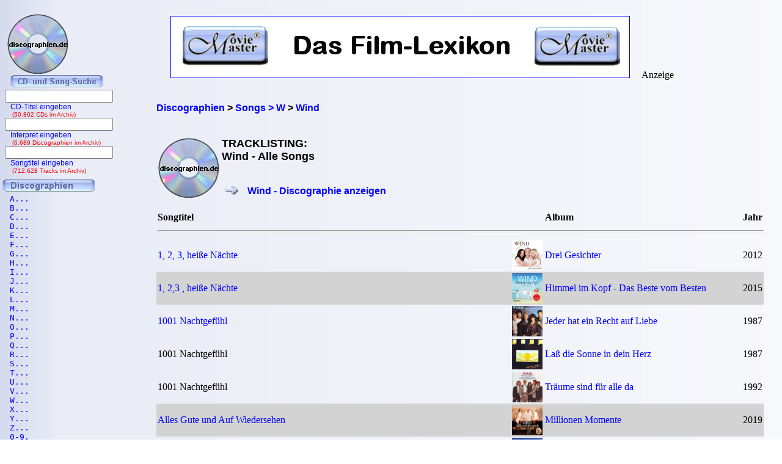

--- FILE ---
content_type: text/html; charset=iso-8859-1
request_url: https://www.discographien.de/alle_songs_von_Wind.htm
body_size: 27969
content:
<!DOCTYPE HTML PUBLIC '-//W3C//DTD HTML 4.01 Transitional//EN' 'http://www.w3.org/TR/html4/loose.dtd'><html><head>
<link rel="Shortcut Icon" href="favicon.ico" type="image/x-icon" />
<meta name="robots" content="noodp" />
<meta name="keywords" Lang ="DE" content="cd, discographien, pop, musik, lp, alben, frank, ehrlacher, moviemaster, cd-lexikon" />
<meta name="description" lang="de" content="discographien.de bietet umfangreiche Discographien mit ausführlichen Tracklistings" />
<meta http-equiv="Content-Type" content="text/html; charset=iso-8859-1" />
<meta name="author" content="Frank Ehrlacher" />
<meta name="page-topic" content="Musik CD" />
<meta name="page-type" content="CD Info" />
<meta name="audience" content="All" />
<meta name="date" content="2025-11-30" />
<meta name="content-language" content="de" />
<meta name="revisit-after" content="1 days" />
<meta name="expires" content="0" />
<meta name="Language" content="Deutsch" />
<meta http-equiv="pragma" content="no-cache" />

<meta name='robots' content='index, follow' /><title>Wind | Alle Songs | discographien.de</title>
<link rel='stylesheet' type='text/css' href='styles/layout_discographie.css'></head><body background='cdback.jpg'><script>
  (function(i,s,o,g,r,a,m){i['GoogleAnalyticsObject']=r;i[r]=i[r]||function(){
  (i[r].q=i[r].q||[]).push(arguments)},i[r].l=1*new Date();a=s.createElement(o),
  m=s.getElementsByTagName(o)[0];a.async=1;a.src=g;m.parentNode.insertBefore(a,m)
  })(window,document,'script','//www.google-analytics.com/analytics.js','ga');

  ga('create', 'UA-60167731-2', 'auto');
  ga('send', 'pageview');

</script>
<div id="fb-root"></div> <script>
 window.fbAsyncInit = function() {
     FB.init({
       appId  : '129064463817855', //Kann man auch weglassen, bei mir funktioniert es ohne App-ID!
       status : true, // check login status
       cookie : true, // enable cookies to allow the server to access the session
       xfbml  : true,  // parse XFBML
      channelUrl  : 'http://www.cd-lexikon.de/channel.html' // Deine Channel-ID
     });   };
 
   (function() {
     var e = document.createElement('script');
     e.src = document.location.protocol + '//connect.facebook.net/de_DE/all.js';
     e.async = true;
     document.getElementById('fb-root').appendChild(e);
 }());</script>

<div class=Section1><div id=aussen><div id=inhalt><p class=MsoNormal><p valign=top><b><p><br>&nbsp;<br><div class="breadcrumb" xmlns:v="http://rdf.data-vocabulary.org/#"><span typeof="v:Breadcrumb"><a href="http://www.discographien.de/" target="_self" title="Discographien" rel="v:url" property="v:title" itemprop="url">
<font face=Arial size=3><b>Discographien</b></a></span> &gt; 
<span typeof="v:Breadcrumb"><a href="http://www.discographien.de/alle_interpreten_mit_W.htm/" target="_self" title="Interpreten &gt; W" rel="v:url" property="v:title" itemprop="url">
<font face=Arial size=3><b>Songs &gt; W</b></a></span> &gt; 
<span typeof="v:Breadcrumb"><a href="http://www.discographien.de/alle_songs_von_Wind.htm/" target="_self" title="Wind" rel="v:url" property="v:title" itemprop="url">
<font face=Arial size=3><b>Wind</b></a></span></div>
<br>&nbsp;<br><table border=0 width='100%' cellpadding='10'><center><table border=0><tr><td><img src='../cd_kopf.gif'><td><h1 align=left>TRACKLISTING:<br>Wind - Alle Songs</h1><br>&nbsp;<br><font face='Arial' size=2 color='#0000ff'><img src='buttons/vor2.gif'>&nbsp;&nbsp;&nbsp;<font face='Arial' size=2 color='#0000ff'><a href='alle_cds_von_Wind.htm' title='Wind - Discographie'><sup><font face='Arial' size=3 color='#0000ff'>Wind - Discographie anzeigen</sup></a></b></font></table></center></b></font></p><table width='100%' cellpadding='2' cellspacing='0' frame='void' border='0' rules='none'><tr><th align=left>Songtitel<th align=left><th align=left>Album<th align=left>Jahr<th><tr><td colspan=4><hr><tr><td bgcolor=''><a href='https://www.cd-lexikon.de/song_1%2C+2%2C+3%2C+hei%DFe+N%E4chte.htm' title=', - Song'>1, 2, 3, heiße Nächte</a><td align=left bgcolor=''><a href='https://www.cd-lexikon.de/album_wind-drei-gesichter.htm' title='Drei Gesichter - Wind' alt='Drei Gesichter - Wind'><img src='https://www.cd-lexikon.de/0000//2012/12wind.jpg' width=50 border=0></a><td align=left bgcolor=''><a href='https://www.cd-lexikon.de/album_wind-drei-gesichter.htm' title='Drei Gesichter - Wind'>Drei Gesichter</a><td bgcolor=''>2012<tr><td bgcolor='lightgrey'><a href='https://www.cd-lexikon.de/song_1%2C+2%2C3+%2C+hei%DFe+N%E4chte.htm' title=', - Song'>1, 2,3 , heiße Nächte</a><td align=left bgcolor='lightgrey'><a href='https://www.cd-lexikon.de/album_wind-das-beste-aus-30-jahren.htm' title='Himmel im Kopf - Das Beste vom Besten - Wind' alt='Himmel im Kopf - Das Beste vom Besten - Wind'><img src='https://www.cd-lexikon.de/0000//2015/15wind.jpg' width=50 border=0></a><td align=left bgcolor='lightgrey'><a href='https://www.cd-lexikon.de/album_wind-das-beste-aus-30-jahren.htm' title='Himmel im Kopf - Das Beste vom Besten - Wind'>Himmel im Kopf - Das Beste vom Besten</a><td bgcolor='lightgrey'>2015<tr><td bgcolor=''><a href='https://www.cd-lexikon.de/song_1001+Nachtgef%FChl.htm' title='  - Song'>1001 Nachtgefühl</a><td align=left bgcolor=''><a href='https://www.cd-lexikon.de/album_wind-jeder-hat-ein-recht-auf-liebe.htm' title='Jeder hat ein Recht auf Liebe - Wind' alt='Jeder hat ein Recht auf Liebe - Wind'><img src='https://www.cd-lexikon.de/0000//1987/87wind2.jpg' width=50 border=0></a><td align=left bgcolor=''><a href='https://www.cd-lexikon.de/album_wind-jeder-hat-ein-recht-auf-liebe.htm' title='Jeder hat ein Recht auf Liebe - Wind'>Jeder hat ein Recht auf Liebe</a><td bgcolor=''>1987<tr><td bgcolor=''>1001 Nachtgefühl<td align=left bgcolor=''><a href='https://www.cd-lexikon.de/album_wind-lass-die-sonne-in-dein-herz.htm' title='Laß die Sonne in dein Herz - Wind' alt='Laß die Sonne in dein Herz - Wind'><img src='https://www.cd-lexikon.de/0000//1987/87wind.jpg' width=50 border=0></a><td align=left bgcolor=''><a href='https://www.cd-lexikon.de/album_wind-lass-die-sonne-in-dein-herz.htm' title='Laß die Sonne in dein Herz - Wind'>Laß die Sonne in dein Herz</a><td bgcolor=''>1987<tr><td bgcolor=''>1001 Nachtgefühl<td align=left bgcolor=''><a href='https://www.cd-lexikon.de/album_wind-traeume-sind-fuer-alle-da.htm' title='Träume sind für alle da - Wind' alt='Träume sind für alle da - Wind'><img src='https://www.cd-lexikon.de/0000//1992/92wind.jpg' width=50 border=0></a><td align=left bgcolor=''><a href='https://www.cd-lexikon.de/album_wind-traeume-sind-fuer-alle-da.htm' title='Träume sind für alle da - Wind'>Träume sind für alle da</a><td bgcolor=''>1992<tr><td bgcolor='lightgrey'><a href='https://www.cd-lexikon.de/song_Alles+Gute+und+Auf+Wiedersehen.htm' title='s - Song'>Alles Gute und Auf Wiedersehen</a><td align=left bgcolor='lightgrey'><a href='https://www.cd-lexikon.de/album_wind-millionen-moment.htm' title='Millionen Momente - Wind' alt='Millionen Momente - Wind'><img src='https://www.cd-lexikon.de/0000//2019/19wind.jpg' width=50 border=0></a><td align=left bgcolor='lightgrey'><a href='https://www.cd-lexikon.de/album_wind-millionen-moment.htm' title='Millionen Momente - Wind'>Millionen Momente</a><td bgcolor='lightgrey'>2019<tr><td bgcolor=''><a href='https://www.cd-lexikon.de/song_Alles+klar.htm' title='s - Song'>Alles klar</a><td align=left bgcolor=''><a href='https://www.cd-lexikon.de/album_wind-alles-klar.htm' title='Alles klar - Wind' alt='Alles klar - Wind'><img src='https://www.cd-lexikon.de/0000//1989/89wind.jpg' width=50 border=0></a><td align=left bgcolor=''><a href='https://www.cd-lexikon.de/album_wind-alles-klar.htm' title='Alles klar - Wind'>Alles klar</a><td bgcolor=''>1989<tr><td bgcolor='lightgrey'><a href='https://www.cd-lexikon.de/song_Alles+nur+Show.htm' title='s - Song'>Alles nur Show</a><td align=left bgcolor='lightgrey'><a href='https://www.cd-lexikon.de/album_wind-auf-kurs.htm' title='Auf Kurs - Wind' alt='Auf Kurs - Wind'><img src='https://www.cd-lexikon.de/0000//2009/09wind.jpg' width=50 border=0></a><td align=left bgcolor='lightgrey'><a href='https://www.cd-lexikon.de/album_wind-auf-kurs.htm' title='Auf Kurs - Wind'>Auf Kurs</a><td bgcolor='lightgrey'>2009<tr><td bgcolor=''><a href='https://www.cd-lexikon.de/song_Alles+was+ich+will.htm' title='s - Song'>Alles was ich will</a><td align=left bgcolor=''><a href='https://www.cd-lexikon.de/album_wind-nimm-mich-mit.htm' title='Nimm mich mit - Wind' alt='Nimm mich mit - Wind'><img src='https://www.cd-lexikon.de/0000//2005/05wind.jpg' width=50 border=0></a><td align=left bgcolor=''><a href='https://www.cd-lexikon.de/album_wind-nimm-mich-mit.htm' title='Nimm mich mit - Wind'>Nimm mich mit</a><td bgcolor=''>2005<tr><td bgcolor=''>Alles was ich will<td align=left bgcolor=''><a href='https://www.cd-lexikon.de/album_wind-leb-deinen-traum-unsere-groessten-hits.htm' title='Leb deinen Traum - Unsere größten Hits - Wind' alt='Leb deinen Traum - Unsere größten Hits - Wind'><img src='https://www.cd-lexikon.de/0000//2008/08wind.jpg' width=50 border=0></a><td align=left bgcolor=''><a href='https://www.cd-lexikon.de/album_wind-leb-deinen-traum-unsere-groessten-hits.htm' title='Leb deinen Traum - Unsere größten Hits - Wind'>Leb deinen Traum - Unsere größten Hits</a><td bgcolor=''>2008<tr><td bgcolor='lightgrey'><a href='https://www.cd-lexikon.de/song_Alles+wird+gut.htm' title='s - Song'>Alles wird gut</a><td align=left bgcolor='lightgrey'><a href='https://www.cd-lexikon.de/album_wind-frischer-wind.htm' title='Frischer Wind - Wind' alt='Frischer Wind - Wind'><img src='https://www.cd-lexikon.de/0000//1998/98wind.jpg' width=50 border=0></a><td align=left bgcolor='lightgrey'><a href='https://www.cd-lexikon.de/album_wind-frischer-wind.htm' title='Frischer Wind - Wind'>Frischer Wind</a><td bgcolor='lightgrey'>1998<tr><td bgcolor=''><a href='https://www.cd-lexikon.de/song_An+ein+Wunder+muss+man+glauben.htm' title='i - Song'>An ein Wunder muss man glauben</a><td align=left bgcolor=''><a href='https://www.cd-lexikon.de/album_wind-drei-gesichter.htm' title='Drei Gesichter - Wind' alt='Drei Gesichter - Wind'><img src='https://www.cd-lexikon.de/0000//2012/12wind.jpg' width=50 border=0></a><td align=left bgcolor=''><a href='https://www.cd-lexikon.de/album_wind-drei-gesichter.htm' title='Drei Gesichter - Wind'>Drei Gesichter</a><td bgcolor=''>2012<tr><td bgcolor=''>An ein Wunder muss man glauben<td align=left bgcolor=''><a href='https://www.cd-lexikon.de/album_wind-das-beste-aus-30-jahren.htm' title='Himmel im Kopf - Das Beste vom Besten - Wind' alt='Himmel im Kopf - Das Beste vom Besten - Wind'><img src='https://www.cd-lexikon.de/0000//2015/15wind.jpg' width=50 border=0></a><td align=left bgcolor=''><a href='https://www.cd-lexikon.de/album_wind-das-beste-aus-30-jahren.htm' title='Himmel im Kopf - Das Beste vom Besten - Wind'>Himmel im Kopf - Das Beste vom Besten</a><td bgcolor=''>2015<tr><td bgcolor=''>An ein Wunder muss man glauben (Disco Mix)<td align=left bgcolor=''><a href='https://www.cd-lexikon.de/album_wind-drei-gesichter.htm' title='Drei Gesichter - Wind' alt='Drei Gesichter - Wind'><img src='https://www.cd-lexikon.de/0000//2012/12wind.jpg' width=50 border=0></a><td align=left bgcolor=''><a href='https://www.cd-lexikon.de/album_wind-drei-gesichter.htm' title='Drei Gesichter - Wind'>Drei Gesichter</a><td bgcolor=''>2012<tr><td bgcolor='lightgrey'><a href='https://www.cd-lexikon.de/song_An+einer+Dosis+Liebe+stirbt+man+nicht.htm' title='i - Song'>An einer Dosis Liebe stirbt man nicht</a><td align=left bgcolor='lightgrey'><a href='https://www.cd-lexikon.de/album_wind-spuerbar-nah.htm' title='Spürbar nah - Wind' alt='Spürbar nah - Wind'><img src='https://www.cd-lexikon.de/0000//1997/97wind.jpg' width=50 border=0></a><td align=left bgcolor='lightgrey'><a href='https://www.cd-lexikon.de/album_wind-spuerbar-nah.htm' title='Spürbar nah - Wind'>Spürbar nah</a><td bgcolor='lightgrey'>1997<tr><td bgcolor='lightgrey'>An einer Dosis Liebe stirbt man nicht<td align=left bgcolor='lightgrey'><a href='https://www.cd-lexikon.de/album_wind-leb-deinen-traum-unsere-groessten-hits.htm' title='Leb deinen Traum - Unsere größten Hits - Wind' alt='Leb deinen Traum - Unsere größten Hits - Wind'><img src='https://www.cd-lexikon.de/0000//2008/08wind.jpg' width=50 border=0></a><td align=left bgcolor='lightgrey'><a href='https://www.cd-lexikon.de/album_wind-leb-deinen-traum-unsere-groessten-hits.htm' title='Leb deinen Traum - Unsere größten Hits - Wind'>Leb deinen Traum - Unsere größten Hits</a><td bgcolor='lightgrey'>2008<tr><td bgcolor=''><a href='https://www.cd-lexikon.de/song_Anakonda.htm' title='o - Song'>Anakonda</a><td align=left bgcolor=''><a href='https://www.cd-lexikon.de/album_wind-kein-weg-zu-weit.htm' title='Kein Weg zu weit - Wind' alt='Kein Weg zu weit - Wind'><img src='https://www.cd-lexikon.de/0000//2002/02wind.jpg' width=50 border=0></a><td align=left bgcolor=''><a href='https://www.cd-lexikon.de/album_wind-kein-weg-zu-weit.htm' title='Kein Weg zu weit - Wind'>Kein Weg zu weit</a><td bgcolor=''>2002<tr><td bgcolor='lightgrey'><a href='https://www.cd-lexikon.de/song_Atlantis.htm' title='n - Song'>Atlantis</a><td align=left bgcolor='lightgrey'><a href='https://www.cd-lexikon.de/album_wind-stuermische-zeiten.htm' title='Stürmische Zeiten - Wind' alt='Stürmische Zeiten - Wind'><img src='https://www.cd-lexikon.de/0000//1985/85wind.jpg' width=50 border=0></a><td align=left bgcolor='lightgrey'><a href='https://www.cd-lexikon.de/album_wind-stuermische-zeiten.htm' title='Stürmische Zeiten - Wind'>Stürmische Zeiten</a><td bgcolor='lightgrey'>1985<tr><td bgcolor=''><a href='https://www.cd-lexikon.de/song_Auf+immer+Wiedersehen.htm' title='i - Song'>Auf immer Wiedersehen</a><td align=left bgcolor=''><a href='https://www.cd-lexikon.de/album_wind-gute-laune.htm' title='Gute Laune - Wind' alt='Gute Laune - Wind'><img src='https://www.cd-lexikon.de/0000//2024/24wind.jpg' width=50 border=0></a><td align=left bgcolor=''><a href='https://www.cd-lexikon.de/album_wind-gute-laune.htm' title='Gute Laune - Wind'>Gute Laune</a><td bgcolor=''>2024<tr><td bgcolor='lightgrey'><a href='https://www.cd-lexikon.de/song_Automatisch.htm' title='m - Song'>Automatisch</a><td align=left bgcolor='lightgrey'><a href='https://www.cd-lexikon.de/album_wind-wind-fuer-deutschland.htm' title='Für Deutschland - Wind' alt='Für Deutschland - Wind'><img src='https://www.cd-lexikon.de/0000//2014/14wind.jpg' width=50 border=0></a><td align=left bgcolor='lightgrey'><a href='https://www.cd-lexikon.de/album_wind-wind-fuer-deutschland.htm' title='Für Deutschland - Wind'>Für Deutschland</a><td bgcolor='lightgrey'>2014<tr><td bgcolor='lightgrey'>Automatisch<td align=left bgcolor='lightgrey'><a href='https://www.cd-lexikon.de/album_wind-das-beste-aus-30-jahren.htm' title='Himmel im Kopf - Das Beste vom Besten - Wind' alt='Himmel im Kopf - Das Beste vom Besten - Wind'><img src='https://www.cd-lexikon.de/0000//2015/15wind.jpg' width=50 border=0></a><td align=left bgcolor='lightgrey'><a href='https://www.cd-lexikon.de/album_wind-das-beste-aus-30-jahren.htm' title='Himmel im Kopf - Das Beste vom Besten - Wind'>Himmel im Kopf - Das Beste vom Besten</a><td bgcolor='lightgrey'>2015<tr><td bgcolor=''><a href='https://www.cd-lexikon.de/song_Bis+ans+Ende+der+Welt.htm' title='a - Song'>Bis ans Ende der Welt</a><td align=left bgcolor=''><a href='https://www.cd-lexikon.de/album_wind-ebbe-und-flut.htm' title='Ebbe und Flut - Wind' alt='Ebbe und Flut - Wind'><img src='https://www.cd-lexikon.de/0000//1991/91wind.jpg' width=50 border=0></a><td align=left bgcolor=''><a href='https://www.cd-lexikon.de/album_wind-ebbe-und-flut.htm' title='Ebbe und Flut - Wind'>Ebbe und Flut</a><td bgcolor=''>1991<tr><td bgcolor=''>Bis ans Ende der Welt<td align=left bgcolor=''><a href='https://www.cd-lexikon.de/album_wind-traeume-sind-fuer-alle-da.htm' title='Träume sind für alle da - Wind' alt='Träume sind für alle da - Wind'><img src='https://www.cd-lexikon.de/0000//1992/92wind.jpg' width=50 border=0></a><td align=left bgcolor=''><a href='https://www.cd-lexikon.de/album_wind-traeume-sind-fuer-alle-da.htm' title='Träume sind für alle da - Wind'>Träume sind für alle da</a><td bgcolor=''>1992<tr><td bgcolor='lightgrey'><a href='https://www.cd-lexikon.de/song_Bleib+bei+mir.htm' title='b - Song'>Bleib bei mir</a><td align=left bgcolor='lightgrey'><a href='https://www.cd-lexikon.de/album_wind-alles-klar.htm' title='Alles klar - Wind' alt='Alles klar - Wind'><img src='https://www.cd-lexikon.de/0000//1989/89wind.jpg' width=50 border=0></a><td align=left bgcolor='lightgrey'><a href='https://www.cd-lexikon.de/album_wind-alles-klar.htm' title='Alles klar - Wind'>Alles klar</a><td bgcolor='lightgrey'>1989<tr><td bgcolor=''><a href='https://www.cd-lexikon.de/song_Bleib+wie+du+bist.htm' title='b - Song'>Bleib wie du bist</a><td align=left bgcolor=''><a href='https://www.cd-lexikon.de/album_wind-drei-gesichter.htm' title='Drei Gesichter - Wind' alt='Drei Gesichter - Wind'><img src='https://www.cd-lexikon.de/0000//2012/12wind.jpg' width=50 border=0></a><td align=left bgcolor=''><a href='https://www.cd-lexikon.de/album_wind-drei-gesichter.htm' title='Drei Gesichter - Wind'>Drei Gesichter</a><td bgcolor=''>2012<tr><td bgcolor='lightgrey'><a href='https://www.cd-lexikon.de/song_Boney+M.-Medley%3A+Brown+Girl+In+The+Ring+-+Sunny+-+Wind-Link+-+Brown+Girl+In+The+Ring+-+Daddy+Cool....htm' title='y - Song'>Boney M.-Medley: Brown Girl In The Ring - Sunny - Wind-Link - Brown Girl In The Ring - Daddy Cool...</a><td align=left bgcolor='lightgrey'><a href='https://www.cd-lexikon.de/album_wind-frischer-wind.htm' title='Frischer Wind - Wind' alt='Frischer Wind - Wind'><img src='https://www.cd-lexikon.de/0000//1998/98wind.jpg' width=50 border=0></a><td align=left bgcolor='lightgrey'><a href='https://www.cd-lexikon.de/album_wind-frischer-wind.htm' title='Frischer Wind - Wind'>Frischer Wind</a><td bgcolor='lightgrey'>1998<tr><td bgcolor=''><a href='https://www.cd-lexikon.de/song_Brahms+Lullaby.htm' title='m - Song'>Brahms Lullaby</a><td align=left bgcolor=''><a href='https://www.cd-lexikon.de/album_wind-wunderbar-our-dream-comes-true.htm' title='Wunderbar... Our Dream Comes True - Wind' alt='Wunderbar... Our Dream Comes True - Wind'><img src='https://www.cd-lexikon.de/0000//2004/04wind.jpg' width=50 border=0></a><td align=left bgcolor=''><a href='https://www.cd-lexikon.de/album_wind-wunderbar-our-dream-comes-true.htm' title='Wunderbar... Our Dream Comes True - Wind'>Wunderbar... Our Dream Comes True</a><td bgcolor=''>2004<tr><td bgcolor=''>Brahms Lullaby<td align=left bgcolor=''><a href='https://www.cd-lexikon.de/album_wind-winterwonderland.htm' title='Winterwonderland - Wind' alt='Winterwonderland - Wind'><img src='https://www.cd-lexikon.de/0000//2008/08wind2.jpg' width=50 border=0></a><td align=left bgcolor=''><a href='https://www.cd-lexikon.de/album_wind-winterwonderland.htm' title='Winterwonderland - Wind'>Winterwonderland</a><td bgcolor=''>2008<tr><td bgcolor='lightgrey'><a href='https://www.cd-lexikon.de/song_Bye+Bye+Goodbye.htm' title='B - Song'>Bye Bye Goodbye</a><td align=left bgcolor='lightgrey'><a href='https://www.cd-lexikon.de/album_wind-lass-die-sonne-in-dein-herz.htm' title='Laß die Sonne in dein Herz - Wind' alt='Laß die Sonne in dein Herz - Wind'><img src='https://www.cd-lexikon.de/0000//1987/87wind.jpg' width=50 border=0></a><td align=left bgcolor='lightgrey'><a href='https://www.cd-lexikon.de/album_wind-lass-die-sonne-in-dein-herz.htm' title='Laß die Sonne in dein Herz - Wind'>Laß die Sonne in dein Herz</a><td bgcolor='lightgrey'>1987<tr><td bgcolor=''><a href='https://www.cd-lexikon.de/song_Capri-Fischer.htm' title='i - Song'>Capri-Fischer</a><td align=left bgcolor=''><a href='https://www.cd-lexikon.de/album_wind-schoen-war-die-zeit-die-grossen-hits-der-50er-und-60er-jahre.htm' title='Schön war die Zeit - Die großen Hits der 50er und 60er Jahre - Wind' alt='Schön war die Zeit - Die großen Hits der 50er und 60er Jahre - Wind'><img src='https://www.cd-lexikon.de/0000//2007/07wind.jpg' width=50 border=0></a><td align=left bgcolor=''><a href='https://www.cd-lexikon.de/album_wind-schoen-war-die-zeit-die-grossen-hits-der-50er-und-60er-jahre.htm' title='Schön war die Zeit - Die großen Hits der 50er und 60er Jahre - Wind'>Schön war die Zeit - Die großen Hits der 50er und 60er Jahre</a><td bgcolor=''>2007<tr><td bgcolor='lightgrey'><a href='https://www.cd-lexikon.de/song_Caribbean+Girl.htm' title='b - Song'>Caribbean Girl</a><td align=left bgcolor='lightgrey'><a href='https://www.cd-lexikon.de/album_wind-kein-weg-zu-weit.htm' title='Kein Weg zu weit - Wind' alt='Kein Weg zu weit - Wind'><img src='https://www.cd-lexikon.de/0000//2002/02wind.jpg' width=50 border=0></a><td align=left bgcolor='lightgrey'><a href='https://www.cd-lexikon.de/album_wind-kein-weg-zu-weit.htm' title='Kein Weg zu weit - Wind'>Kein Weg zu weit</a><td bgcolor='lightgrey'>2002<tr><td bgcolor=''><a href='https://www.cd-lexikon.de/song_Celia.htm' title='a - Song'>Celia</a><td align=left bgcolor=''><a href='https://www.cd-lexikon.de/album_wind-hitze.htm' title='Hitze - Wind' alt='Hitze - Wind'><img src='https://www.cd-lexikon.de/0000//1990/90wind.jpg' width=50 border=0></a><td align=left bgcolor=''><a href='https://www.cd-lexikon.de/album_wind-hitze.htm' title='Hitze - Wind'>Hitze</a><td bgcolor=''>1990<tr><td bgcolor='lightgrey'><a href='https://www.cd-lexikon.de/song_Cuba+Libre.htm' title='  - Song'>Cuba Libre</a><td align=left bgcolor='lightgrey'><a href='https://www.cd-lexikon.de/album_wind-total-verliebt.htm' title='Total verliebt - Wind' alt='Total verliebt - Wind'><img src='https://www.cd-lexikon.de/0000//1994/94wind.jpg' width=50 border=0></a><td align=left bgcolor='lightgrey'><a href='https://www.cd-lexikon.de/album_wind-total-verliebt.htm' title='Total verliebt - Wind'>Total verliebt</a><td bgcolor='lightgrey'>1994<tr><td bgcolor=''><a href='https://www.cd-lexikon.de/song_Danke+sch%F6n.htm' title='e - Song'>Danke schön</a><td align=left bgcolor=''><a href='https://www.cd-lexikon.de/album_wind-wunderbar-our-dream-comes-true.htm' title='Wunderbar... Our Dream Comes True - Wind' alt='Wunderbar... Our Dream Comes True - Wind'><img src='https://www.cd-lexikon.de/0000//2004/04wind.jpg' width=50 border=0></a><td align=left bgcolor=''><a href='https://www.cd-lexikon.de/album_wind-wunderbar-our-dream-comes-true.htm' title='Wunderbar... Our Dream Comes True - Wind'>Wunderbar... Our Dream Comes True</a><td bgcolor=''>2004<tr><td bgcolor=''>Danke schön<td align=left bgcolor=''><a href='https://www.cd-lexikon.de/album_wind-leb-deinen-traum-unsere-groessten-hits.htm' title='Leb deinen Traum - Unsere größten Hits - Wind' alt='Leb deinen Traum - Unsere größten Hits - Wind'><img src='https://www.cd-lexikon.de/0000//2008/08wind.jpg' width=50 border=0></a><td align=left bgcolor=''><a href='https://www.cd-lexikon.de/album_wind-leb-deinen-traum-unsere-groessten-hits.htm' title='Leb deinen Traum - Unsere größten Hits - Wind'>Leb deinen Traum - Unsere größten Hits</a><td bgcolor=''>2008<tr><td bgcolor='lightgrey'><a href='https://www.cd-lexikon.de/song_Das+beste+Gef%FChl.htm' title='b - Song'>Das beste Gefühl</a><td align=left bgcolor='lightgrey'><a href='https://www.cd-lexikon.de/album_wind-startbereit.htm' title='Startbereit - Wind' alt='Startbereit - Wind'><img src='https://www.cd-lexikon.de/0000//2022/22wind.jpg' width=50 border=0></a><td align=left bgcolor='lightgrey'><a href='https://www.cd-lexikon.de/album_wind-startbereit.htm' title='Startbereit - Wind'>Startbereit</a><td bgcolor='lightgrey'>2022<tr><td bgcolor=''><a href='https://www.cd-lexikon.de/song_Das+geht+nur+gemeinsam.htm' title='g - Song'>Das geht nur gemeinsam</a><td align=left bgcolor=''><a href='https://www.cd-lexikon.de/album_wind-liebes-leben.htm' title='Liebes Leben - Wind' alt='Liebes Leben - Wind'><img src='https://www.cd-lexikon.de/0000//2017/17wind.jpg' width=50 border=0></a><td align=left bgcolor=''><a href='https://www.cd-lexikon.de/album_wind-liebes-leben.htm' title='Liebes Leben - Wind'>Liebes Leben</a><td bgcolor=''>2017<tr><td bgcolor='lightgrey'><a href='https://www.cd-lexikon.de/song_Das+geht+vorbei.htm' title='g - Song'>Das geht vorbei</a><td align=left bgcolor='lightgrey'><a href='https://www.cd-lexikon.de/album_wind-kein-weg-zu-weit.htm' title='Kein Weg zu weit - Wind' alt='Kein Weg zu weit - Wind'><img src='https://www.cd-lexikon.de/0000//2002/02wind.jpg' width=50 border=0></a><td align=left bgcolor='lightgrey'><a href='https://www.cd-lexikon.de/album_wind-kein-weg-zu-weit.htm' title='Kein Weg zu weit - Wind'>Kein Weg zu weit</a><td bgcolor='lightgrey'>2002<tr><td bgcolor=''><a href='https://www.cd-lexikon.de/song_Das+ist+deine+Nacht.htm' title='i - Song'>Das ist deine Nacht</a><td align=left bgcolor=''><a href='https://www.cd-lexikon.de/album_wind-ebbe-und-flut.htm' title='Ebbe und Flut - Wind' alt='Ebbe und Flut - Wind'><img src='https://www.cd-lexikon.de/0000//1991/91wind.jpg' width=50 border=0></a><td align=left bgcolor=''><a href='https://www.cd-lexikon.de/album_wind-ebbe-und-flut.htm' title='Ebbe und Flut - Wind'>Ebbe und Flut</a><td bgcolor=''>1991<tr><td bgcolor='lightgrey'><a href='https://www.cd-lexikon.de/song_Das+M%E4dchen+von+nebenan.htm' title='M - Song'>Das Mädchen von nebenan</a><td align=left bgcolor='lightgrey'><a href='https://www.cd-lexikon.de/album_wind-spuerbar-nah.htm' title='Spürbar nah - Wind' alt='Spürbar nah - Wind'><img src='https://www.cd-lexikon.de/0000//1997/97wind.jpg' width=50 border=0></a><td align=left bgcolor='lightgrey'><a href='https://www.cd-lexikon.de/album_wind-spuerbar-nah.htm' title='Spürbar nah - Wind'>Spürbar nah</a><td bgcolor='lightgrey'>1997<tr><td bgcolor=''><a href='https://www.cd-lexikon.de/song_Das+wird+unsere+Nacht.htm' title='w - Song'>Das wird unsere Nacht</a><td align=left bgcolor=''><a href='https://www.cd-lexikon.de/album_wind-lass-den-schlager-in-dein-herz.htm' title='Lass den Schlager in dein Herz - Wind' alt='Lass den Schlager in dein Herz - Wind'><img src='https://www.cd-lexikon.de/0000//2018/18wind.jpg' width=50 border=0></a><td align=left bgcolor=''><a href='https://www.cd-lexikon.de/album_wind-lass-den-schlager-in-dein-herz.htm' title='Lass den Schlager in dein Herz - Wind'>Lass den Schlager in dein Herz</a><td bgcolor=''>2018<tr><td bgcolor='lightgrey'><a href='https://www.cd-lexikon.de/song_Denkst+du+an+mich.htm' title='s - Song'>Denkst du an mich</a><td align=left bgcolor='lightgrey'><a href='https://www.cd-lexikon.de/album_wind-nimm-mich-mit.htm' title='Nimm mich mit - Wind' alt='Nimm mich mit - Wind'><img src='https://www.cd-lexikon.de/0000//2005/05wind.jpg' width=50 border=0></a><td align=left bgcolor='lightgrey'><a href='https://www.cd-lexikon.de/album_wind-nimm-mich-mit.htm' title='Nimm mich mit - Wind'>Nimm mich mit</a><td bgcolor='lightgrey'>2005<tr><td bgcolor=''><a href='https://www.cd-lexikon.de/song_Denn+dich+zu+lieben.htm' title='  - Song'>Denn dich zu lieben</a><td align=left bgcolor=''><a href='https://www.cd-lexikon.de/album_wind-spuerbar-nah.htm' title='Spürbar nah - Wind' alt='Spürbar nah - Wind'><img src='https://www.cd-lexikon.de/0000//1997/97wind.jpg' width=50 border=0></a><td align=left bgcolor=''><a href='https://www.cd-lexikon.de/album_wind-spuerbar-nah.htm' title='Spürbar nah - Wind'>Spürbar nah</a><td bgcolor=''>1997<tr><td bgcolor='lightgrey'><a href='https://www.cd-lexikon.de/song_Der+beste+Tag.htm' title='b - Song'>Der beste Tag</a><td align=left bgcolor='lightgrey'><a href='https://www.cd-lexikon.de/album_wind-gute-laune.htm' title='Gute Laune - Wind' alt='Gute Laune - Wind'><img src='https://www.cd-lexikon.de/0000//2024/24wind.jpg' width=50 border=0></a><td align=left bgcolor='lightgrey'><a href='https://www.cd-lexikon.de/album_wind-gute-laune.htm' title='Gute Laune - Wind'>Gute Laune</a><td bgcolor='lightgrey'>2024<tr><td bgcolor=''><a href='https://www.cd-lexikon.de/song_Der+kleine+Trommler.htm' title='k - Song'>Der kleine Trommler (Durch die stille Nacht)</a><td align=left bgcolor=''><a href='https://www.cd-lexikon.de/album_wind-winterzauber.htm' title='Winterzauber - Wind' alt='Winterzauber - Wind'><img src='https://www.cd-lexikon.de/0000//2022/22wind10.jpg' width=50 border=0></a><td align=left bgcolor=''><a href='https://www.cd-lexikon.de/album_wind-winterzauber.htm' title='Winterzauber - Wind'>Winterzauber</a><td bgcolor=''>2022<tr><td bgcolor='lightgrey'><a href='https://www.cd-lexikon.de/song_Der+Luxus+dieser+Welt.htm' title='L - Song'>Der Luxus dieser Welt</a><td align=left bgcolor='lightgrey'><a href='https://www.cd-lexikon.de/album_wind-auf-kurs.htm' title='Auf Kurs - Wind' alt='Auf Kurs - Wind'><img src='https://www.cd-lexikon.de/0000//2009/09wind.jpg' width=50 border=0></a><td align=left bgcolor='lightgrey'><a href='https://www.cd-lexikon.de/album_wind-auf-kurs.htm' title='Auf Kurs - Wind'>Auf Kurs</a><td bgcolor='lightgrey'>2009<tr><td bgcolor=''><a href='https://www.cd-lexikon.de/song_Der+Sommer+wird+lang.htm' title='S - Song'>Der Sommer wird lang</a><td align=left bgcolor=''><a href='https://www.cd-lexikon.de/album_wind-total-verliebt.htm' title='Total verliebt - Wind' alt='Total verliebt - Wind'><img src='https://www.cd-lexikon.de/0000//1994/94wind.jpg' width=50 border=0></a><td align=left bgcolor=''><a href='https://www.cd-lexikon.de/album_wind-total-verliebt.htm' title='Total verliebt - Wind'>Total verliebt</a><td bgcolor=''>1994<tr><td bgcolor='lightgrey'><a href='https://www.cd-lexikon.de/song_Der+Sonne+entgegen.htm' title='S - Song'>Der Sonne entgegen</a><td align=left bgcolor='lightgrey'><a href='https://www.cd-lexikon.de/album_wind-gute-laune.htm' title='Gute Laune - Wind' alt='Gute Laune - Wind'><img src='https://www.cd-lexikon.de/0000//2024/24wind.jpg' width=50 border=0></a><td align=left bgcolor='lightgrey'><a href='https://www.cd-lexikon.de/album_wind-gute-laune.htm' title='Gute Laune - Wind'>Gute Laune</a><td bgcolor='lightgrey'>2024<tr><td bgcolor=''><a href='https://www.cd-lexikon.de/song_Die+ganze+Nacht+an+dich+gedacht.htm' title='g - Song'>Die ganze Nacht an dich gedacht</a><td align=left bgcolor=''><a href='https://www.cd-lexikon.de/album_wind-leb-deinen-traum-unsere-groessten-hits.htm' title='Leb deinen Traum - Unsere größten Hits - Wind' alt='Leb deinen Traum - Unsere größten Hits - Wind'><img src='https://www.cd-lexikon.de/0000//2008/08wind.jpg' width=50 border=0></a><td align=left bgcolor=''><a href='https://www.cd-lexikon.de/album_wind-leb-deinen-traum-unsere-groessten-hits.htm' title='Leb deinen Traum - Unsere größten Hits - Wind'>Leb deinen Traum - Unsere größten Hits</a><td bgcolor=''>2008<tr><td bgcolor='lightgrey'><a href='https://www.cd-lexikon.de/song_Die+Liebe+ist+ein+seltsames+Spiel.htm' title='L - Song'>Die Liebe ist ein seltsames Spiel</a><td align=left bgcolor='lightgrey'><a href='https://www.cd-lexikon.de/album_wind-schoen-war-die-zeit-die-grossen-hits-der-50er-und-60er-jahre.htm' title='Schön war die Zeit - Die großen Hits der 50er und 60er Jahre - Wind' alt='Schön war die Zeit - Die großen Hits der 50er und 60er Jahre - Wind'><img src='https://www.cd-lexikon.de/0000//2007/07wind.jpg' width=50 border=0></a><td align=left bgcolor='lightgrey'><a href='https://www.cd-lexikon.de/album_wind-schoen-war-die-zeit-die-grossen-hits-der-50er-und-60er-jahre.htm' title='Schön war die Zeit - Die großen Hits der 50er und 60er Jahre - Wind'>Schön war die Zeit - Die großen Hits der 50er und 60er Jahre</a><td bgcolor='lightgrey'>2007<tr><td bgcolor=''><a href='https://www.cd-lexikon.de/song_Diese+Nacht+nochmal.htm' title='e - Song'>Diese Nacht nochmal</a><td align=left bgcolor=''><a href='https://www.cd-lexikon.de/album_wind-liebes-leben.htm' title='Liebes Leben - Wind' alt='Liebes Leben - Wind'><img src='https://www.cd-lexikon.de/0000//2017/17wind.jpg' width=50 border=0></a><td align=left bgcolor=''><a href='https://www.cd-lexikon.de/album_wind-liebes-leben.htm' title='Liebes Leben - Wind'>Liebes Leben</a><td bgcolor=''>2017<tr><td bgcolor='lightgrey'><a href='https://www.cd-lexikon.de/song_Dieser+Moment.htm' title='e - Song'>Dieser Moment</a><td align=left bgcolor='lightgrey'><a href='https://www.cd-lexikon.de/album_wind-wind-fuer-deutschland.htm' title='Für Deutschland - Wind' alt='Für Deutschland - Wind'><img src='https://www.cd-lexikon.de/0000//2014/14wind.jpg' width=50 border=0></a><td align=left bgcolor='lightgrey'><a href='https://www.cd-lexikon.de/album_wind-wind-fuer-deutschland.htm' title='Für Deutschland - Wind'>Für Deutschland</a><td bgcolor='lightgrey'>2014<tr><td bgcolor='lightgrey'>Dieser Moment<td align=left bgcolor='lightgrey'><a href='https://www.cd-lexikon.de/album_wind-das-beste-aus-30-jahren.htm' title='Himmel im Kopf - Das Beste vom Besten - Wind' alt='Himmel im Kopf - Das Beste vom Besten - Wind'><img src='https://www.cd-lexikon.de/0000//2015/15wind.jpg' width=50 border=0></a><td align=left bgcolor='lightgrey'><a href='https://www.cd-lexikon.de/album_wind-das-beste-aus-30-jahren.htm' title='Himmel im Kopf - Das Beste vom Besten - Wind'>Himmel im Kopf - Das Beste vom Besten</a><td bgcolor='lightgrey'>2015<tr><td bgcolor=''><a href='https://www.cd-lexikon.de/song_Dinner+auf+Ibiza.htm' title='e - Song'>Dinner auf Ibiza</a><td align=left bgcolor=''><a href='https://www.cd-lexikon.de/album_wind-gute-laune.htm' title='Gute Laune - Wind' alt='Gute Laune - Wind'><img src='https://www.cd-lexikon.de/0000//2024/24wind.jpg' width=50 border=0></a><td align=left bgcolor=''><a href='https://www.cd-lexikon.de/album_wind-gute-laune.htm' title='Gute Laune - Wind'>Gute Laune</a><td bgcolor=''>2024<tr><td bgcolor='lightgrey'><a href='https://www.cd-lexikon.de/song_Downtown.htm' title='t - Song'>Downtown</a><td align=left bgcolor='lightgrey'><a href='https://www.cd-lexikon.de/album_wind-schoen-war-die-zeit-die-grossen-hits-der-50er-und-60er-jahre.htm' title='Schön war die Zeit - Die großen Hits der 50er und 60er Jahre - Wind' alt='Schön war die Zeit - Die großen Hits der 50er und 60er Jahre - Wind'><img src='https://www.cd-lexikon.de/0000//2007/07wind.jpg' width=50 border=0></a><td align=left bgcolor='lightgrey'><a href='https://www.cd-lexikon.de/album_wind-schoen-war-die-zeit-die-grossen-hits-der-50er-und-60er-jahre.htm' title='Schön war die Zeit - Die großen Hits der 50er und 60er Jahre - Wind'>Schön war die Zeit - Die großen Hits der 50er und 60er Jahre</a><td bgcolor='lightgrey'>2007<tr><td bgcolor=''><a href='https://www.cd-lexikon.de/song_Dreams+Are+Made+For+Everyone.htm' title='m - Song'>Dreams Are Made For Everyone</a><td align=left bgcolor=''><a href='https://www.cd-lexikon.de/album_wind-traeume-sind-fuer-alle-da.htm' title='Träume sind für alle da - Wind' alt='Träume sind für alle da - Wind'><img src='https://www.cd-lexikon.de/0000//1992/92wind.jpg' width=50 border=0></a><td align=left bgcolor=''><a href='https://www.cd-lexikon.de/album_wind-traeume-sind-fuer-alle-da.htm' title='Träume sind für alle da - Wind'>Träume sind für alle da</a><td bgcolor=''>1992<tr><td bgcolor='lightgrey'><a href='https://www.cd-lexikon.de/song_Dreh+die+Musik+so+laut+du+kannst.htm' title='  - Song'>Dreh die Musik so laut du kannst</a><td align=left bgcolor='lightgrey'><a href='https://www.cd-lexikon.de/album_wind-das-beste-aus-30-jahren.htm' title='Himmel im Kopf - Das Beste vom Besten - Wind' alt='Himmel im Kopf - Das Beste vom Besten - Wind'><img src='https://www.cd-lexikon.de/0000//2015/15wind.jpg' width=50 border=0></a><td align=left bgcolor='lightgrey'><a href='https://www.cd-lexikon.de/album_wind-das-beste-aus-30-jahren.htm' title='Himmel im Kopf - Das Beste vom Besten - Wind'>Himmel im Kopf - Das Beste vom Besten</a><td bgcolor='lightgrey'>2015<tr><td bgcolor=''><a href='https://www.cd-lexikon.de/song_Driving+Home+For+Christmas.htm' title='i - Song'>Driving Home For Christmas</a><td align=left bgcolor=''><a href='https://www.cd-lexikon.de/album_wind-winterzauber.htm' title='Winterzauber - Wind' alt='Winterzauber - Wind'><img src='https://www.cd-lexikon.de/0000//2022/22wind10.jpg' width=50 border=0></a><td align=left bgcolor=''><a href='https://www.cd-lexikon.de/album_wind-winterzauber.htm' title='Winterzauber - Wind'>Winterzauber</a><td bgcolor=''>2022<tr><td bgcolor='lightgrey'><a href='https://www.cd-lexikon.de/song_Du+bist+da.htm' title='i - Song'>Du bist da</a><td align=left bgcolor='lightgrey'><a href='https://www.cd-lexikon.de/album_wind-drei-gesichter.htm' title='Drei Gesichter - Wind' alt='Drei Gesichter - Wind'><img src='https://www.cd-lexikon.de/0000//2012/12wind.jpg' width=50 border=0></a><td align=left bgcolor='lightgrey'><a href='https://www.cd-lexikon.de/album_wind-drei-gesichter.htm' title='Drei Gesichter - Wind'>Drei Gesichter</a><td bgcolor='lightgrey'>2012<tr><td bgcolor=''><a href='https://www.cd-lexikon.de/song_Du+machst+alles%2C+was+Spa%DF+macht.htm' title='a - Song'>Du machst alles, was Spaß macht</a><td align=left bgcolor=''><a href='https://www.cd-lexikon.de/album_wind-frischer-wind.htm' title='Frischer Wind - Wind' alt='Frischer Wind - Wind'><img src='https://www.cd-lexikon.de/0000//1998/98wind.jpg' width=50 border=0></a><td align=left bgcolor=''><a href='https://www.cd-lexikon.de/album_wind-frischer-wind.htm' title='Frischer Wind - Wind'>Frischer Wind</a><td bgcolor=''>1998<tr><td bgcolor='lightgrey'><a href='https://www.cd-lexikon.de/song_Ebbe+und+Flut.htm' title='  - Song'>Ebbe und Flut</a><td align=left bgcolor='lightgrey'><a href='https://www.cd-lexikon.de/album_wind-ebbe-und-flut.htm' title='Ebbe und Flut - Wind' alt='Ebbe und Flut - Wind'><img src='https://www.cd-lexikon.de/0000//1991/91wind.jpg' width=50 border=0></a><td align=left bgcolor='lightgrey'><a href='https://www.cd-lexikon.de/album_wind-ebbe-und-flut.htm' title='Ebbe und Flut - Wind'>Ebbe und Flut</a><td bgcolor='lightgrey'>1991<tr><td bgcolor=''><a href='https://www.cd-lexikon.de/song_Edelwei%DF.htm' title='w - Song'>Edelweiß</a><td align=left bgcolor=''><a href='https://www.cd-lexikon.de/album_wind-wunderbar-our-dream-comes-true.htm' title='Wunderbar... Our Dream Comes True - Wind' alt='Wunderbar... Our Dream Comes True - Wind'><img src='https://www.cd-lexikon.de/0000//2004/04wind.jpg' width=50 border=0></a><td align=left bgcolor=''><a href='https://www.cd-lexikon.de/album_wind-wunderbar-our-dream-comes-true.htm' title='Wunderbar... Our Dream Comes True - Wind'>Wunderbar... Our Dream Comes True</a><td bgcolor=''>2004<tr><td bgcolor='lightgrey'><a href='https://www.cd-lexikon.de/song_Edelweiss.htm' title='w - Song'>Edelweiss</a><td align=left bgcolor='lightgrey'><a href='https://www.cd-lexikon.de/album_wind-winterwonderland.htm' title='Winterwonderland - Wind' alt='Winterwonderland - Wind'><img src='https://www.cd-lexikon.de/0000//2008/08wind2.jpg' width=50 border=0></a><td align=left bgcolor='lightgrey'><a href='https://www.cd-lexikon.de/album_wind-winterwonderland.htm' title='Winterwonderland - Wind'>Winterwonderland</a><td bgcolor='lightgrey'>2008<tr><td bgcolor=''><a href='https://www.cd-lexikon.de/song_Ein+gutes+Gef%FChl.htm' title='g - Song'>Ein gutes Gefühl</a><td align=left bgcolor=''><a href='https://www.cd-lexikon.de/album_wind-mit-herz-und-seele.htm' title='Mit Herz und Seele - Wind' alt='Mit Herz und Seele - Wind'><img src='https://www.cd-lexikon.de/0000//1995/95wind.jpg' width=50 border=0></a><td align=left bgcolor=''><a href='https://www.cd-lexikon.de/album_wind-mit-herz-und-seele.htm' title='Mit Herz und Seele - Wind'>Mit Herz und Seele</a><td bgcolor=''>1995<tr><td bgcolor='lightgrey'><a href='https://www.cd-lexikon.de/song_Ein+Happy+End+im+falschem+Film.htm' title='H - Song'>Ein Happy End im falschem Film</a><td align=left bgcolor='lightgrey'><a href='https://www.cd-lexikon.de/album_wind-liebes-leben.htm' title='Liebes Leben - Wind' alt='Liebes Leben - Wind'><img src='https://www.cd-lexikon.de/0000//2017/17wind.jpg' width=50 border=0></a><td align=left bgcolor='lightgrey'><a href='https://www.cd-lexikon.de/album_wind-liebes-leben.htm' title='Liebes Leben - Wind'>Liebes Leben</a><td bgcolor='lightgrey'>2017<tr><td bgcolor=''><a href='https://www.cd-lexikon.de/song_Ein+Lied+f%FCr+Zwei.htm' title='L - Song'>Ein Lied für Zwei</a><td align=left bgcolor=''><a href='https://www.cd-lexikon.de/album_wind-wind-fuer-deutschland.htm' title='Für Deutschland - Wind' alt='Für Deutschland - Wind'><img src='https://www.cd-lexikon.de/0000//2014/14wind.jpg' width=50 border=0></a><td align=left bgcolor=''><a href='https://www.cd-lexikon.de/album_wind-wind-fuer-deutschland.htm' title='Für Deutschland - Wind'>Für Deutschland</a><td bgcolor=''>2014<tr><td bgcolor='lightgrey'><a href='https://www.cd-lexikon.de/song_Ein+Tag+am+Meer.htm' title='T - Song'>Ein Tag am Meer</a><td align=left bgcolor='lightgrey'><a href='https://www.cd-lexikon.de/album_wind-lass-den-schlager-in-dein-herz.htm' title='Lass den Schlager in dein Herz - Wind' alt='Lass den Schlager in dein Herz - Wind'><img src='https://www.cd-lexikon.de/0000//2018/18wind.jpg' width=50 border=0></a><td align=left bgcolor='lightgrey'><a href='https://www.cd-lexikon.de/album_wind-lass-den-schlager-in-dein-herz.htm' title='Lass den Schlager in dein Herz - Wind'>Lass den Schlager in dein Herz</a><td bgcolor='lightgrey'>2018<tr><td bgcolor=''><a href='https://www.cd-lexikon.de/song_Einmal+im+Leben.htm' title='a - Song'>Einmal im Leben</a><td align=left bgcolor=''><a href='https://www.cd-lexikon.de/album_wind-mit-herz-und-seele.htm' title='Mit Herz und Seele - Wind' alt='Mit Herz und Seele - Wind'><img src='https://www.cd-lexikon.de/0000//1995/95wind.jpg' width=50 border=0></a><td align=left bgcolor=''><a href='https://www.cd-lexikon.de/album_wind-mit-herz-und-seele.htm' title='Mit Herz und Seele - Wind'>Mit Herz und Seele</a><td bgcolor=''>1995<tr><td bgcolor='lightgrey'><a href='https://www.cd-lexikon.de/song_Eistee+und+Sonnenbrand.htm' title='e - Song'>Eistee und Sonnenbrand</a><td align=left bgcolor='lightgrey'><a href='https://www.cd-lexikon.de/album_wind-sonnenklar.htm' title='Sonnenklar - Wind' alt='Sonnenklar - Wind'><img src='https://www.cd-lexikon.de/0000//2001/01wind.jpg' width=50 border=0></a><td align=left bgcolor='lightgrey'><a href='https://www.cd-lexikon.de/album_wind-sonnenklar.htm' title='Sonnenklar - Wind'>Sonnenklar</a><td bgcolor='lightgrey'>2001<tr><td bgcolor=''><a href='https://www.cd-lexikon.de/song_Es+liegt+was+in+der+Luft.htm' title='i - Song'>Es liegt was in der Luft</a><td align=left bgcolor=''><a href='https://www.cd-lexikon.de/album_wind-schoen-war-die-zeit-die-grossen-hits-der-50er-und-60er-jahre.htm' title='Schön war die Zeit - Die großen Hits der 50er und 60er Jahre - Wind' alt='Schön war die Zeit - Die großen Hits der 50er und 60er Jahre - Wind'><img src='https://www.cd-lexikon.de/0000//2007/07wind.jpg' width=50 border=0></a><td align=left bgcolor=''><a href='https://www.cd-lexikon.de/album_wind-schoen-war-die-zeit-die-grossen-hits-der-50er-und-60er-jahre.htm' title='Schön war die Zeit - Die großen Hits der 50er und 60er Jahre - Wind'>Schön war die Zeit - Die großen Hits der 50er und 60er Jahre</a><td bgcolor=''>2007<tr><td bgcolor='lightgrey'><a href='https://www.cd-lexikon.de/song_Every+Time+We+Touch.htm' title='y - Song'>Every Time We Touch</a><td align=left bgcolor='lightgrey'><a href='https://www.cd-lexikon.de/album_wind-wunderbar-our-dream-comes-true.htm' title='Wunderbar... Our Dream Comes True - Wind' alt='Wunderbar... Our Dream Comes True - Wind'><img src='https://www.cd-lexikon.de/0000//2004/04wind.jpg' width=50 border=0></a><td align=left bgcolor='lightgrey'><a href='https://www.cd-lexikon.de/album_wind-wunderbar-our-dream-comes-true.htm' title='Wunderbar... Our Dream Comes True - Wind'>Wunderbar... Our Dream Comes True</a><td bgcolor='lightgrey'>2004<tr><td bgcolor=''><a href='https://www.cd-lexikon.de/song_Falling+In+Love+Again.htm' title='i - Song'>Falling In Love Again</a><td align=left bgcolor=''><a href='https://www.cd-lexikon.de/album_wind-wunderbar-our-dream-comes-true.htm' title='Wunderbar... Our Dream Comes True - Wind' alt='Wunderbar... Our Dream Comes True - Wind'><img src='https://www.cd-lexikon.de/0000//2004/04wind.jpg' width=50 border=0></a><td align=left bgcolor=''><a href='https://www.cd-lexikon.de/album_wind-wunderbar-our-dream-comes-true.htm' title='Wunderbar... Our Dream Comes True - Wind'>Wunderbar... Our Dream Comes True</a><td bgcolor=''>2004<tr><td bgcolor=''>Falling In Love Again<td align=left bgcolor=''><a href='https://www.cd-lexikon.de/album_wind-winterwonderland.htm' title='Winterwonderland - Wind' alt='Winterwonderland - Wind'><img src='https://www.cd-lexikon.de/0000//2008/08wind2.jpg' width=50 border=0></a><td align=left bgcolor=''><a href='https://www.cd-lexikon.de/album_wind-winterwonderland.htm' title='Winterwonderland - Wind'>Winterwonderland</a><td bgcolor=''>2008<tr><td bgcolor='lightgrey'><a href='https://www.cd-lexikon.de/song_Fang+an+zu+tr%E4umen.htm' title='  - Song'>Fang an zu träumen</a><td align=left bgcolor='lightgrey'><a href='https://www.cd-lexikon.de/album_wind-liebes-leben.htm' title='Liebes Leben - Wind' alt='Liebes Leben - Wind'><img src='https://www.cd-lexikon.de/0000//2017/17wind.jpg' width=50 border=0></a><td align=left bgcolor='lightgrey'><a href='https://www.cd-lexikon.de/album_wind-liebes-leben.htm' title='Liebes Leben - Wind'>Liebes Leben</a><td bgcolor='lightgrey'>2017<tr><td bgcolor=''><a href='https://www.cd-lexikon.de/song_Farewell+And+Goodbye.htm' title='w - Song'>Farewell And Goodbye</a><td align=left bgcolor=''><a href='https://www.cd-lexikon.de/album_wind-frischer-wind.htm' title='Frischer Wind - Wind' alt='Frischer Wind - Wind'><img src='https://www.cd-lexikon.de/0000//1998/98wind.jpg' width=50 border=0></a><td align=left bgcolor=''><a href='https://www.cd-lexikon.de/album_wind-frischer-wind.htm' title='Frischer Wind - Wind'>Frischer Wind</a><td bgcolor=''>1998<tr><td bgcolor='lightgrey'><a href='https://www.cd-lexikon.de/song_Fascination.htm' title='i - Song'>Fascination</a><td align=left bgcolor='lightgrey'><a href='https://www.cd-lexikon.de/album_wind-wunderbar-our-dream-comes-true.htm' title='Wunderbar... Our Dream Comes True - Wind' alt='Wunderbar... Our Dream Comes True - Wind'><img src='https://www.cd-lexikon.de/0000//2004/04wind.jpg' width=50 border=0></a><td align=left bgcolor='lightgrey'><a href='https://www.cd-lexikon.de/album_wind-wunderbar-our-dream-comes-true.htm' title='Wunderbar... Our Dream Comes True - Wind'>Wunderbar... Our Dream Comes True</a><td bgcolor='lightgrey'>2004<tr><td bgcolor=''><a href='https://www.cd-lexikon.de/song_Fernando.htm' title='a - Song'>Fernando</a><td align=left bgcolor=''><a href='https://www.cd-lexikon.de/album_wind-sonnenklar.htm' title='Sonnenklar - Wind' alt='Sonnenklar - Wind'><img src='https://www.cd-lexikon.de/0000//2001/01wind.jpg' width=50 border=0></a><td align=left bgcolor=''><a href='https://www.cd-lexikon.de/album_wind-sonnenklar.htm' title='Sonnenklar - Wind'>Sonnenklar</a><td bgcolor=''>2001<tr><td bgcolor=''>Fernando (... und der Himmel war zum greifen nah)<td align=left bgcolor=''><a href='https://www.cd-lexikon.de/album_wind-das-beste.htm' title='Das Beste - Wind' alt='Das Beste - Wind'><img src='https://www.cd-lexikon.de/0000//2003/03wind.jpg' width=50 border=0></a><td align=left bgcolor=''><a href='https://www.cd-lexikon.de/album_wind-das-beste.htm' title='Das Beste - Wind'>Das Beste</a><td bgcolor=''>2003<tr><td bgcolor=''>Fernando (... und der Himmel war zum Greifen nah)<td align=left bgcolor=''><a href='https://www.cd-lexikon.de/album_wind-leb-deinen-traum-unsere-groessten-hits.htm' title='Leb deinen Traum - Unsere größten Hits - Wind' alt='Leb deinen Traum - Unsere größten Hits - Wind'><img src='https://www.cd-lexikon.de/0000//2008/08wind.jpg' width=50 border=0></a><td align=left bgcolor=''><a href='https://www.cd-lexikon.de/album_wind-leb-deinen-traum-unsere-groessten-hits.htm' title='Leb deinen Traum - Unsere größten Hits - Wind'>Leb deinen Traum - Unsere größten Hits</a><td bgcolor=''>2008<tr><td bgcolor='lightgrey'><a href='https://www.cd-lexikon.de/song_Festivalfieber.htm' title='i - Song'>Festivalfieber</a><td align=left bgcolor='lightgrey'><a href='https://www.cd-lexikon.de/album_wind-startbereit.htm' title='Startbereit - Wind' alt='Startbereit - Wind'><img src='https://www.cd-lexikon.de/0000//2022/22wind.jpg' width=50 border=0></a><td align=left bgcolor='lightgrey'><a href='https://www.cd-lexikon.de/album_wind-startbereit.htm' title='Startbereit - Wind'>Startbereit</a><td bgcolor='lightgrey'>2022<tr><td bgcolor=''><a href='https://www.cd-lexikon.de/song_Feuer+auf%27m+Dach.htm' title='r - Song'>Feuer auf'm Dach</a><td align=left bgcolor=''><a href='https://www.cd-lexikon.de/album_wind-hitze.htm' title='Hitze - Wind' alt='Hitze - Wind'><img src='https://www.cd-lexikon.de/0000//1990/90wind.jpg' width=50 border=0></a><td align=left bgcolor=''><a href='https://www.cd-lexikon.de/album_wind-hitze.htm' title='Hitze - Wind'>Hitze</a><td bgcolor=''>1990<tr><td bgcolor='lightgrey'><a href='https://www.cd-lexikon.de/song_Feuer+in+der+Nacht.htm' title='r - Song'>Feuer in der Nacht</a><td align=left bgcolor='lightgrey'><a href='https://www.cd-lexikon.de/album_wind-millionen-moment.htm' title='Millionen Momente - Wind' alt='Millionen Momente - Wind'><img src='https://www.cd-lexikon.de/0000//2019/19wind.jpg' width=50 border=0></a><td align=left bgcolor='lightgrey'><a href='https://www.cd-lexikon.de/album_wind-millionen-moment.htm' title='Millionen Momente - Wind'>Millionen Momente</a><td bgcolor='lightgrey'>2019<tr><td bgcolor=''><a href='https://www.cd-lexikon.de/song_Feuer+und+Eis.htm' title='r - Song'>Feuer und Eis</a><td align=left bgcolor=''><a href='https://www.cd-lexikon.de/album_wind-stuermische-zeiten.htm' title='Stürmische Zeiten - Wind' alt='Stürmische Zeiten - Wind'><img src='https://www.cd-lexikon.de/0000//1985/85wind.jpg' width=50 border=0></a><td align=left bgcolor=''><a href='https://www.cd-lexikon.de/album_wind-stuermische-zeiten.htm' title='Stürmische Zeiten - Wind'>Stürmische Zeiten</a><td bgcolor=''>1985<tr><td bgcolor='lightgrey'><a href='https://www.cd-lexikon.de/song_Fliegende+Hitze.htm' title='g - Song'>Fliegende Hitze</a><td align=left bgcolor='lightgrey'><a href='https://www.cd-lexikon.de/album_wind-hitze.htm' title='Hitze - Wind' alt='Hitze - Wind'><img src='https://www.cd-lexikon.de/0000//1990/90wind.jpg' width=50 border=0></a><td align=left bgcolor='lightgrey'><a href='https://www.cd-lexikon.de/album_wind-hitze.htm' title='Hitze - Wind'>Hitze</a><td bgcolor='lightgrey'>1990<tr><td bgcolor=''><a href='https://www.cd-lexikon.de/song_Flieger+aus+Papier.htm' title='g - Song'>Flieger aus Papier</a><td align=left bgcolor=''><a href='https://www.cd-lexikon.de/album_wind-millionen-moment.htm' title='Millionen Momente - Wind' alt='Millionen Momente - Wind'><img src='https://www.cd-lexikon.de/0000//2019/19wind.jpg' width=50 border=0></a><td align=left bgcolor=''><a href='https://www.cd-lexikon.de/album_wind-millionen-moment.htm' title='Millionen Momente - Wind'>Millionen Momente</a><td bgcolor=''>2019<tr><td bgcolor='lightgrey'><a href='https://www.cd-lexikon.de/song_Fly+With+The+Wind.htm' title='W - Song'>Fly With The Wind (Flieg mit mir)</a><td align=left bgcolor='lightgrey'><a href='https://www.cd-lexikon.de/album_wind-jeder-hat-ein-recht-auf-liebe.htm' title='Jeder hat ein Recht auf Liebe - Wind' alt='Jeder hat ein Recht auf Liebe - Wind'><img src='https://www.cd-lexikon.de/0000//1987/87wind2.jpg' width=50 border=0></a><td align=left bgcolor='lightgrey'><a href='https://www.cd-lexikon.de/album_wind-jeder-hat-ein-recht-auf-liebe.htm' title='Jeder hat ein Recht auf Liebe - Wind'>Jeder hat ein Recht auf Liebe</a><td bgcolor='lightgrey'>1987<tr><td bgcolor='lightgrey'>Fly With The Wind (Flieg mit mir)<td align=left bgcolor='lightgrey'><a href='https://www.cd-lexikon.de/album_wind-lass-die-sonne-in-dein-herz.htm' title='Laß die Sonne in dein Herz - Wind' alt='Laß die Sonne in dein Herz - Wind'><img src='https://www.cd-lexikon.de/0000//1987/87wind.jpg' width=50 border=0></a><td align=left bgcolor='lightgrey'><a href='https://www.cd-lexikon.de/album_wind-lass-die-sonne-in-dein-herz.htm' title='Laß die Sonne in dein Herz - Wind'>Laß die Sonne in dein Herz</a><td bgcolor='lightgrey'>1987<tr><td bgcolor=''><a href='https://www.cd-lexikon.de/song_Frei.htm' title=' - Song'>Frei</a><td align=left bgcolor=''><a href='https://www.cd-lexikon.de/album_wind-auf-kurs.htm' title='Auf Kurs - Wind' alt='Auf Kurs - Wind'><img src='https://www.cd-lexikon.de/0000//2009/09wind.jpg' width=50 border=0></a><td align=left bgcolor=''><a href='https://www.cd-lexikon.de/album_wind-auf-kurs.htm' title='Auf Kurs - Wind'>Auf Kurs</a><td bgcolor=''>2009<tr><td bgcolor='lightgrey'><a href='https://www.cd-lexikon.de/song_Freiheit%2C+die+man+Liebe+nennt.htm' title='h - Song'>Freiheit, die man Liebe nennt</a><td align=left bgcolor='lightgrey'><a href='https://www.cd-lexikon.de/album_wind-sonnenklar.htm' title='Sonnenklar - Wind' alt='Sonnenklar - Wind'><img src='https://www.cd-lexikon.de/0000//2001/01wind.jpg' width=50 border=0></a><td align=left bgcolor='lightgrey'><a href='https://www.cd-lexikon.de/album_wind-sonnenklar.htm' title='Sonnenklar - Wind'>Sonnenklar</a><td bgcolor='lightgrey'>2001<tr><td bgcolor=''><a href='https://www.cd-lexikon.de/song_Freitagabend.htm' title='t - Song'>Freitagabend</a><td align=left bgcolor=''><a href='https://www.cd-lexikon.de/album_wind-traeume-sind-fuer-alle-da.htm' title='Träume sind für alle da - Wind' alt='Träume sind für alle da - Wind'><img src='https://www.cd-lexikon.de/0000//1992/92wind.jpg' width=50 border=0></a><td align=left bgcolor=''><a href='https://www.cd-lexikon.de/album_wind-traeume-sind-fuer-alle-da.htm' title='Träume sind für alle da - Wind'>Träume sind für alle da</a><td bgcolor=''>1992<tr><td bgcolor='lightgrey'><a href='https://www.cd-lexikon.de/song_Frieden+in+dir.htm' title='d - Song'>Frieden in dir</a><td align=left bgcolor='lightgrey'><a href='https://www.cd-lexikon.de/album_wind-liebes-leben.htm' title='Liebes Leben - Wind' alt='Liebes Leben - Wind'><img src='https://www.cd-lexikon.de/0000//2017/17wind.jpg' width=50 border=0></a><td align=left bgcolor='lightgrey'><a href='https://www.cd-lexikon.de/album_wind-liebes-leben.htm' title='Liebes Leben - Wind'>Liebes Leben</a><td bgcolor='lightgrey'>2017<tr><td bgcolor=''><a href='https://www.cd-lexikon.de/song_Fr%FChst%FCck+in+Paris.htm' title='s - Song'>Frühstück in Paris</a><td align=left bgcolor=''><a href='https://www.cd-lexikon.de/album_wind-wind-fuer-deutschland.htm' title='Für Deutschland - Wind' alt='Für Deutschland - Wind'><img src='https://www.cd-lexikon.de/0000//2014/14wind.jpg' width=50 border=0></a><td align=left bgcolor=''><a href='https://www.cd-lexikon.de/album_wind-wind-fuer-deutschland.htm' title='Für Deutschland - Wind'>Für Deutschland</a><td bgcolor=''>2014<tr><td bgcolor='lightgrey'><a href='https://www.cd-lexikon.de/song_F%FCr+alle.htm' title='a - Song'>Für alle</a><td align=left bgcolor='lightgrey'><a href='https://www.cd-lexikon.de/album_wind-stuermische-zeiten.htm' title='Stürmische Zeiten - Wind' alt='Stürmische Zeiten - Wind'><img src='https://www.cd-lexikon.de/0000//1985/85wind.jpg' width=50 border=0></a><td align=left bgcolor='lightgrey'><a href='https://www.cd-lexikon.de/album_wind-stuermische-zeiten.htm' title='Stürmische Zeiten - Wind'>Stürmische Zeiten</a><td bgcolor='lightgrey'>1985<tr><td bgcolor='lightgrey'>Für alle<td align=left bgcolor='lightgrey'><a href='https://www.cd-lexikon.de/album_wind-jeder-hat-ein-recht-auf-liebe.htm' title='Jeder hat ein Recht auf Liebe - Wind' alt='Jeder hat ein Recht auf Liebe - Wind'><img src='https://www.cd-lexikon.de/0000//1987/87wind2.jpg' width=50 border=0></a><td align=left bgcolor='lightgrey'><a href='https://www.cd-lexikon.de/album_wind-jeder-hat-ein-recht-auf-liebe.htm' title='Jeder hat ein Recht auf Liebe - Wind'>Jeder hat ein Recht auf Liebe</a><td bgcolor='lightgrey'>1987<tr><td bgcolor='lightgrey'>Für alle<td align=left bgcolor='lightgrey'><a href='https://www.cd-lexikon.de/album_wind-traeume-sind-fuer-alle-da.htm' title='Träume sind für alle da - Wind' alt='Träume sind für alle da - Wind'><img src='https://www.cd-lexikon.de/0000//1992/92wind.jpg' width=50 border=0></a><td align=left bgcolor='lightgrey'><a href='https://www.cd-lexikon.de/album_wind-traeume-sind-fuer-alle-da.htm' title='Träume sind für alle da - Wind'>Träume sind für alle da</a><td bgcolor='lightgrey'>1992<tr><td bgcolor='lightgrey'>Für alle<td align=left bgcolor='lightgrey'><a href='https://www.cd-lexikon.de/album_wind-das-beste.htm' title='Das Beste - Wind' alt='Das Beste - Wind'><img src='https://www.cd-lexikon.de/0000//2003/03wind.jpg' width=50 border=0></a><td align=left bgcolor='lightgrey'><a href='https://www.cd-lexikon.de/album_wind-das-beste.htm' title='Das Beste - Wind'>Das Beste</a><td bgcolor='lightgrey'>2003<tr><td bgcolor='lightgrey'>Für alle<td align=left bgcolor='lightgrey'><a href='https://www.cd-lexikon.de/album_wind-leb-deinen-traum-unsere-groessten-hits.htm' title='Leb deinen Traum - Unsere größten Hits - Wind' alt='Leb deinen Traum - Unsere größten Hits - Wind'><img src='https://www.cd-lexikon.de/0000//2008/08wind.jpg' width=50 border=0></a><td align=left bgcolor='lightgrey'><a href='https://www.cd-lexikon.de/album_wind-leb-deinen-traum-unsere-groessten-hits.htm' title='Leb deinen Traum - Unsere größten Hits - Wind'>Leb deinen Traum - Unsere größten Hits</a><td bgcolor='lightgrey'>2008<tr><td bgcolor=''><a href='https://www.cd-lexikon.de/song_F%FCr+Deutschland.htm' title='D - Song'>Für Deutschland</a><td align=left bgcolor=''><a href='https://www.cd-lexikon.de/album_wind-wind-fuer-deutschland.htm' title='Für Deutschland - Wind' alt='Für Deutschland - Wind'><img src='https://www.cd-lexikon.de/0000//2014/14wind.jpg' width=50 border=0></a><td align=left bgcolor=''><a href='https://www.cd-lexikon.de/album_wind-wind-fuer-deutschland.htm' title='Für Deutschland - Wind'>Für Deutschland</a><td bgcolor=''>2014<tr><td bgcolor=''>Für Deutschland (Clubmix)<td align=left bgcolor=''><a href='https://www.cd-lexikon.de/album_wind-wind-fuer-deutschland.htm' title='Für Deutschland - Wind' alt='Für Deutschland - Wind'><img src='https://www.cd-lexikon.de/0000//2014/14wind.jpg' width=50 border=0></a><td align=left bgcolor=''><a href='https://www.cd-lexikon.de/album_wind-wind-fuer-deutschland.htm' title='Für Deutschland - Wind'>Für Deutschland</a><td bgcolor=''>2014<tr><td bgcolor='lightgrey'><a href='https://www.cd-lexikon.de/song_Ganz+allein.htm' title='  - Song'>Ganz allein</a><td align=left bgcolor='lightgrey'><a href='https://www.cd-lexikon.de/album_wind-alles-klar.htm' title='Alles klar - Wind' alt='Alles klar - Wind'><img src='https://www.cd-lexikon.de/0000//1989/89wind.jpg' width=50 border=0></a><td align=left bgcolor='lightgrey'><a href='https://www.cd-lexikon.de/album_wind-alles-klar.htm' title='Alles klar - Wind'>Alles klar</a><td bgcolor='lightgrey'>1989<tr><td bgcolor=''><a href='https://www.cd-lexikon.de/song_Ganz+Paris+tr%E4umt+von+der+Liebe.htm' title='  - Song'>Ganz Paris träumt von der Liebe</a><td align=left bgcolor=''><a href='https://www.cd-lexikon.de/album_wind-schoen-war-die-zeit-die-grossen-hits-der-50er-und-60er-jahre.htm' title='Schön war die Zeit - Die großen Hits der 50er und 60er Jahre - Wind' alt='Schön war die Zeit - Die großen Hits der 50er und 60er Jahre - Wind'><img src='https://www.cd-lexikon.de/0000//2007/07wind.jpg' width=50 border=0></a><td align=left bgcolor=''><a href='https://www.cd-lexikon.de/album_wind-schoen-war-die-zeit-die-grossen-hits-der-50er-und-60er-jahre.htm' title='Schön war die Zeit - Die großen Hits der 50er und 60er Jahre - Wind'>Schön war die Zeit - Die großen Hits der 50er und 60er Jahre</a><td bgcolor=''>2007<tr><td bgcolor=''>Ganz Paris träumt von der Liebe<td align=left bgcolor=''><a href='https://www.cd-lexikon.de/album_wind-leb-deinen-traum-unsere-groessten-hits.htm' title='Leb deinen Traum - Unsere größten Hits - Wind' alt='Leb deinen Traum - Unsere größten Hits - Wind'><img src='https://www.cd-lexikon.de/0000//2008/08wind.jpg' width=50 border=0></a><td align=left bgcolor=''><a href='https://www.cd-lexikon.de/album_wind-leb-deinen-traum-unsere-groessten-hits.htm' title='Leb deinen Traum - Unsere größten Hits - Wind'>Leb deinen Traum - Unsere größten Hits</a><td bgcolor=''>2008<tr><td bgcolor='lightgrey'><a href='https://www.cd-lexikon.de/song_Geboren+um+zu+Lieben.htm' title='r - Song'>Geboren um zu Lieben</a><td align=left bgcolor='lightgrey'><a href='https://www.cd-lexikon.de/album_wind-nimm-mich-mit.htm' title='Nimm mich mit - Wind' alt='Nimm mich mit - Wind'><img src='https://www.cd-lexikon.de/0000//2005/05wind.jpg' width=50 border=0></a><td align=left bgcolor='lightgrey'><a href='https://www.cd-lexikon.de/album_wind-nimm-mich-mit.htm' title='Nimm mich mit - Wind'>Nimm mich mit</a><td bgcolor='lightgrey'>2005<tr><td bgcolor=''><a href='https://www.cd-lexikon.de/song_Geboren%2C+um+im+S%FCden+zu+leben.htm' title='r - Song'>Geboren, um im Süden zu leben</a><td align=left bgcolor=''><a href='https://www.cd-lexikon.de/album_wind-lass-den-schlager-in-dein-herz.htm' title='Lass den Schlager in dein Herz - Wind' alt='Lass den Schlager in dein Herz - Wind'><img src='https://www.cd-lexikon.de/0000//2018/18wind.jpg' width=50 border=0></a><td align=left bgcolor=''><a href='https://www.cd-lexikon.de/album_wind-lass-den-schlager-in-dein-herz.htm' title='Lass den Schlager in dein Herz - Wind'>Lass den Schlager in dein Herz</a><td bgcolor=''>2018<tr><td bgcolor='lightgrey'><a href='https://www.cd-lexikon.de/song_Geh+aus+meinem+Kopf.htm' title='a - Song'>Geh aus meinem Kopf</a><td align=left bgcolor='lightgrey'><a href='https://www.cd-lexikon.de/album_wind-startbereit.htm' title='Startbereit - Wind' alt='Startbereit - Wind'><img src='https://www.cd-lexikon.de/0000//2022/22wind.jpg' width=50 border=0></a><td align=left bgcolor='lightgrey'><a href='https://www.cd-lexikon.de/album_wind-startbereit.htm' title='Startbereit - Wind'>Startbereit</a><td bgcolor='lightgrey'>2022<tr><td bgcolor=''><a href='https://www.cd-lexikon.de/song_Geh+deinen+eigenen+Weg.htm' title='d - Song'>Geh deinen eigenen Weg</a><td align=left bgcolor=''><a href='https://www.cd-lexikon.de/album_wind-wind-fuer-deutschland.htm' title='Für Deutschland - Wind' alt='Für Deutschland - Wind'><img src='https://www.cd-lexikon.de/0000//2014/14wind.jpg' width=50 border=0></a><td align=left bgcolor=''><a href='https://www.cd-lexikon.de/album_wind-wind-fuer-deutschland.htm' title='Für Deutschland - Wind'>Für Deutschland</a><td bgcolor=''>2014<tr><td bgcolor='lightgrey'><a href='https://www.cd-lexikon.de/song_Geh+nicht+vorbei.htm' title='n - Song'>Geh nicht vorbei</a><td align=left bgcolor='lightgrey'><a href='https://www.cd-lexikon.de/album_wind-alles-klar.htm' title='Alles klar - Wind' alt='Alles klar - Wind'><img src='https://www.cd-lexikon.de/0000//1989/89wind.jpg' width=50 border=0></a><td align=left bgcolor='lightgrey'><a href='https://www.cd-lexikon.de/album_wind-alles-klar.htm' title='Alles klar - Wind'>Alles klar</a><td bgcolor='lightgrey'>1989<tr><td bgcolor='lightgrey'>Geh nicht vorbei<td align=left bgcolor='lightgrey'><a href='https://www.cd-lexikon.de/album_wind-traeume-sind-fuer-alle-da.htm' title='Träume sind für alle da - Wind' alt='Träume sind für alle da - Wind'><img src='https://www.cd-lexikon.de/0000//1992/92wind.jpg' width=50 border=0></a><td align=left bgcolor='lightgrey'><a href='https://www.cd-lexikon.de/album_wind-traeume-sind-fuer-alle-da.htm' title='Träume sind für alle da - Wind'>Träume sind für alle da</a><td bgcolor='lightgrey'>1992<tr><td bgcolor='lightgrey'>Geh nicht vorbei<td align=left bgcolor='lightgrey'><a href='https://www.cd-lexikon.de/album_wind-leb-deinen-traum-unsere-groessten-hits.htm' title='Leb deinen Traum - Unsere größten Hits - Wind' alt='Leb deinen Traum - Unsere größten Hits - Wind'><img src='https://www.cd-lexikon.de/0000//2008/08wind.jpg' width=50 border=0></a><td align=left bgcolor='lightgrey'><a href='https://www.cd-lexikon.de/album_wind-leb-deinen-traum-unsere-groessten-hits.htm' title='Leb deinen Traum - Unsere größten Hits - Wind'>Leb deinen Traum - Unsere größten Hits</a><td bgcolor='lightgrey'>2008<tr><td bgcolor='lightgrey'>Geh nicht vorbei (Neuaufnahme 2003)<td align=left bgcolor='lightgrey'><a href='https://www.cd-lexikon.de/album_wind-das-beste.htm' title='Das Beste - Wind' alt='Das Beste - Wind'><img src='https://www.cd-lexikon.de/0000//2003/03wind.jpg' width=50 border=0></a><td align=left bgcolor='lightgrey'><a href='https://www.cd-lexikon.de/album_wind-das-beste.htm' title='Das Beste - Wind'>Das Beste</a><td bgcolor='lightgrey'>2003<tr><td bgcolor=''><a href='https://www.cd-lexikon.de/song_Gemeinsam+sind+wir+stark.htm' title='i - Song'>Gemeinsam sind wir stark</a><td align=left bgcolor=''><a href='https://www.cd-lexikon.de/album_wind-sonnenklar.htm' title='Sonnenklar - Wind' alt='Sonnenklar - Wind'><img src='https://www.cd-lexikon.de/0000//2001/01wind.jpg' width=50 border=0></a><td align=left bgcolor=''><a href='https://www.cd-lexikon.de/album_wind-sonnenklar.htm' title='Sonnenklar - Wind'>Sonnenklar</a><td bgcolor=''>2001<tr><td bgcolor='lightgrey'><a href='https://www.cd-lexikon.de/song_Gib+mir.htm' title='m - Song'>Gib mir</a><td align=left bgcolor='lightgrey'><a href='https://www.cd-lexikon.de/album_wind-nimm-mich-mit.htm' title='Nimm mich mit - Wind' alt='Nimm mich mit - Wind'><img src='https://www.cd-lexikon.de/0000//2005/05wind.jpg' width=50 border=0></a><td align=left bgcolor='lightgrey'><a href='https://www.cd-lexikon.de/album_wind-nimm-mich-mit.htm' title='Nimm mich mit - Wind'>Nimm mich mit</a><td bgcolor='lightgrey'>2005<tr><td bgcolor=''><a href='https://www.cd-lexikon.de/song_Gib+mir+die+Zeit.htm' title='m - Song'>Gib mir die Zeit</a><td align=left bgcolor=''><a href='https://www.cd-lexikon.de/album_wind-frischer-wind.htm' title='Frischer Wind - Wind' alt='Frischer Wind - Wind'><img src='https://www.cd-lexikon.de/0000//1998/98wind.jpg' width=50 border=0></a><td align=left bgcolor=''><a href='https://www.cd-lexikon.de/album_wind-frischer-wind.htm' title='Frischer Wind - Wind'>Frischer Wind</a><td bgcolor=''>1998<tr><td bgcolor='lightgrey'><a href='https://www.cd-lexikon.de/song_Gib+nicht+auf.htm' title='n - Song'>Gib nicht auf</a><td align=left bgcolor='lightgrey'><a href='https://www.cd-lexikon.de/album_wind-total-verliebt.htm' title='Total verliebt - Wind' alt='Total verliebt - Wind'><img src='https://www.cd-lexikon.de/0000//1994/94wind.jpg' width=50 border=0></a><td align=left bgcolor='lightgrey'><a href='https://www.cd-lexikon.de/album_wind-total-verliebt.htm' title='Total verliebt - Wind'>Total verliebt</a><td bgcolor='lightgrey'>1994<tr><td bgcolor=''><a href='https://www.cd-lexikon.de/song_Glory+Hallelujah.htm' title='y - Song'>Glory Hallelujah</a><td align=left bgcolor=''><a href='https://www.cd-lexikon.de/album_wind-winterwonderland.htm' title='Winterwonderland - Wind' alt='Winterwonderland - Wind'><img src='https://www.cd-lexikon.de/0000//2008/08wind2.jpg' width=50 border=0></a><td align=left bgcolor=''><a href='https://www.cd-lexikon.de/album_wind-winterwonderland.htm' title='Winterwonderland - Wind'>Winterwonderland</a><td bgcolor=''>2008<tr><td bgcolor='lightgrey'><a href='https://www.cd-lexikon.de/song_Gold+in+deinen+Augen.htm' title='  - Song'>Gold in deinen Augen</a><td align=left bgcolor='lightgrey'><a href='https://www.cd-lexikon.de/album_wind-lass-den-schlager-in-dein-herz.htm' title='Lass den Schlager in dein Herz - Wind' alt='Lass den Schlager in dein Herz - Wind'><img src='https://www.cd-lexikon.de/0000//2018/18wind.jpg' width=50 border=0></a><td align=left bgcolor='lightgrey'><a href='https://www.cd-lexikon.de/album_wind-lass-den-schlager-in-dein-herz.htm' title='Lass den Schlager in dein Herz - Wind'>Lass den Schlager in dein Herz</a><td bgcolor='lightgrey'>2018<tr><td bgcolor=''><a href='https://www.cd-lexikon.de/song_Greif+nach+den+Sternen.htm' title='f - Song'>Greif nach den Sternen</a><td align=left bgcolor=''><a href='https://www.cd-lexikon.de/album_wind-kein-weg-zu-weit.htm' title='Kein Weg zu weit - Wind' alt='Kein Weg zu weit - Wind'><img src='https://www.cd-lexikon.de/0000//2002/02wind.jpg' width=50 border=0></a><td align=left bgcolor=''><a href='https://www.cd-lexikon.de/album_wind-kein-weg-zu-weit.htm' title='Kein Weg zu weit - Wind'>Kein Weg zu weit</a><td bgcolor=''>2002<tr><td bgcolor=''>Greif nach den Sternen<td align=left bgcolor=''><a href='https://www.cd-lexikon.de/album_wind-leb-deinen-traum-unsere-groessten-hits.htm' title='Leb deinen Traum - Unsere größten Hits - Wind' alt='Leb deinen Traum - Unsere größten Hits - Wind'><img src='https://www.cd-lexikon.de/0000//2008/08wind.jpg' width=50 border=0></a><td align=left bgcolor=''><a href='https://www.cd-lexikon.de/album_wind-leb-deinen-traum-unsere-groessten-hits.htm' title='Leb deinen Traum - Unsere größten Hits - Wind'>Leb deinen Traum - Unsere größten Hits</a><td bgcolor=''>2008<tr><td bgcolor='lightgrey'><a href='https://www.cd-lexikon.de/song_Gute+Laune.htm' title='  - Song'>Gute Laune</a><td align=left bgcolor='lightgrey'><a href='https://www.cd-lexikon.de/album_wind-gute-laune.htm' title='Gute Laune - Wind' alt='Gute Laune - Wind'><img src='https://www.cd-lexikon.de/0000//2024/24wind.jpg' width=50 border=0></a><td align=left bgcolor='lightgrey'><a href='https://www.cd-lexikon.de/album_wind-gute-laune.htm' title='Gute Laune - Wind'>Gute Laune</a><td bgcolor='lightgrey'>2024<tr><td bgcolor=''><a href='https://www.cd-lexikon.de/song_Halleluja.htm' title='e - Song'>Halleluja</a><td align=left bgcolor=''><a href='https://www.cd-lexikon.de/album_wind-winterwonderland.htm' title='Winterwonderland - Wind' alt='Winterwonderland - Wind'><img src='https://www.cd-lexikon.de/0000//2008/08wind2.jpg' width=50 border=0></a><td align=left bgcolor=''><a href='https://www.cd-lexikon.de/album_wind-winterwonderland.htm' title='Winterwonderland - Wind'>Winterwonderland</a><td bgcolor=''>2008<tr><td bgcolor='lightgrey'><a href='https://www.cd-lexikon.de/song_Halt+mich+fest.htm' title='  - Song'>Halt mich fest</a><td align=left bgcolor='lightgrey'><a href='https://www.cd-lexikon.de/album_wind-jeder-hat-ein-recht-auf-liebe.htm' title='Jeder hat ein Recht auf Liebe - Wind' alt='Jeder hat ein Recht auf Liebe - Wind'><img src='https://www.cd-lexikon.de/0000//1987/87wind2.jpg' width=50 border=0></a><td align=left bgcolor='lightgrey'><a href='https://www.cd-lexikon.de/album_wind-jeder-hat-ein-recht-auf-liebe.htm' title='Jeder hat ein Recht auf Liebe - Wind'>Jeder hat ein Recht auf Liebe</a><td bgcolor='lightgrey'>1987<tr><td bgcolor='lightgrey'>Halt mich fest<td align=left bgcolor='lightgrey'><a href='https://www.cd-lexikon.de/album_wind-lass-die-sonne-in-dein-herz.htm' title='Laß die Sonne in dein Herz - Wind' alt='Laß die Sonne in dein Herz - Wind'><img src='https://www.cd-lexikon.de/0000//1987/87wind.jpg' width=50 border=0></a><td align=left bgcolor='lightgrey'><a href='https://www.cd-lexikon.de/album_wind-lass-die-sonne-in-dein-herz.htm' title='Laß die Sonne in dein Herz - Wind'>Laß die Sonne in dein Herz</a><td bgcolor='lightgrey'>1987<tr><td bgcolor='lightgrey'>Halt mich fest<td align=left bgcolor='lightgrey'><a href='https://www.cd-lexikon.de/album_wind-kein-weg-zu-weit.htm' title='Kein Weg zu weit - Wind' alt='Kein Weg zu weit - Wind'><img src='https://www.cd-lexikon.de/0000//2002/02wind.jpg' width=50 border=0></a><td align=left bgcolor='lightgrey'><a href='https://www.cd-lexikon.de/album_wind-kein-weg-zu-weit.htm' title='Kein Weg zu weit - Wind'>Kein Weg zu weit</a><td bgcolor='lightgrey'>2002<tr><td bgcolor=''><a href='https://www.cd-lexikon.de/song_Happy+Heart.htm' title='y - Song'>Happy Heart</a><td align=left bgcolor=''><a href='https://www.cd-lexikon.de/album_wind-wunderbar-our-dream-comes-true.htm' title='Wunderbar... Our Dream Comes True - Wind' alt='Wunderbar... Our Dream Comes True - Wind'><img src='https://www.cd-lexikon.de/0000//2004/04wind.jpg' width=50 border=0></a><td align=left bgcolor=''><a href='https://www.cd-lexikon.de/album_wind-wunderbar-our-dream-comes-true.htm' title='Wunderbar... Our Dream Comes True - Wind'>Wunderbar... Our Dream Comes True</a><td bgcolor=''>2004<tr><td bgcolor='lightgrey'><a href='https://www.cd-lexikon.de/song_Heb+dir+ein+bisschen+Liebe+auf.htm' title='d - Song'>Heb dir ein bisschen Liebe auf</a><td align=left bgcolor='lightgrey'><a href='https://www.cd-lexikon.de/album_wind-drei-gesichter.htm' title='Drei Gesichter - Wind' alt='Drei Gesichter - Wind'><img src='https://www.cd-lexikon.de/0000//2012/12wind.jpg' width=50 border=0></a><td align=left bgcolor='lightgrey'><a href='https://www.cd-lexikon.de/album_wind-drei-gesichter.htm' title='Drei Gesichter - Wind'>Drei Gesichter</a><td bgcolor='lightgrey'>2012<tr><td bgcolor=''><a href='https://www.cd-lexikon.de/song_Heimweh.htm' title='w - Song'>Heimweh</a><td align=left bgcolor=''><a href='https://www.cd-lexikon.de/album_wind-schoen-war-die-zeit-die-grossen-hits-der-50er-und-60er-jahre.htm' title='Schön war die Zeit - Die großen Hits der 50er und 60er Jahre - Wind' alt='Schön war die Zeit - Die großen Hits der 50er und 60er Jahre - Wind'><img src='https://www.cd-lexikon.de/0000//2007/07wind.jpg' width=50 border=0></a><td align=left bgcolor=''><a href='https://www.cd-lexikon.de/album_wind-schoen-war-die-zeit-die-grossen-hits-der-50er-und-60er-jahre.htm' title='Schön war die Zeit - Die großen Hits der 50er und 60er Jahre - Wind'>Schön war die Zeit - Die großen Hits der 50er und 60er Jahre</a><td bgcolor=''>2007<tr><td bgcolor='lightgrey'><a href='https://www.cd-lexikon.de/song_Hei%DFes+Herz.htm' title='e - Song'>Heißes Herz</a><td align=left bgcolor='lightgrey'><a href='https://www.cd-lexikon.de/album_wind-mit-herz-und-seele.htm' title='Mit Herz und Seele - Wind' alt='Mit Herz und Seele - Wind'><img src='https://www.cd-lexikon.de/0000//1995/95wind.jpg' width=50 border=0></a><td align=left bgcolor='lightgrey'><a href='https://www.cd-lexikon.de/album_wind-mit-herz-und-seele.htm' title='Mit Herz und Seele - Wind'>Mit Herz und Seele</a><td bgcolor='lightgrey'>1995<tr><td bgcolor=''><a href='https://www.cd-lexikon.de/song_Herz+aus+Stein.htm' title='  - Song'>Herz aus Stein</a><td align=left bgcolor=''><a href='https://www.cd-lexikon.de/album_wind-stuermische-zeiten.htm' title='Stürmische Zeiten - Wind' alt='Stürmische Zeiten - Wind'><img src='https://www.cd-lexikon.de/0000//1985/85wind.jpg' width=50 border=0></a><td align=left bgcolor=''><a href='https://www.cd-lexikon.de/album_wind-stuermische-zeiten.htm' title='Stürmische Zeiten - Wind'>Stürmische Zeiten</a><td bgcolor=''>1985<tr><td bgcolor=''>Herz aus Stein<td align=left bgcolor=''><a href='https://www.cd-lexikon.de/album_wind-jeder-hat-ein-recht-auf-liebe.htm' title='Jeder hat ein Recht auf Liebe - Wind' alt='Jeder hat ein Recht auf Liebe - Wind'><img src='https://www.cd-lexikon.de/0000//1987/87wind2.jpg' width=50 border=0></a><td align=left bgcolor=''><a href='https://www.cd-lexikon.de/album_wind-jeder-hat-ein-recht-auf-liebe.htm' title='Jeder hat ein Recht auf Liebe - Wind'>Jeder hat ein Recht auf Liebe</a><td bgcolor=''>1987<tr><td bgcolor='lightgrey'><a href='https://www.cd-lexikon.de/song_Herz+versenkt.htm' title='  - Song'>Herz versenkt</a><td align=left bgcolor='lightgrey'><a href='https://www.cd-lexikon.de/album_wind-mit-herz-und-seele.htm' title='Mit Herz und Seele - Wind' alt='Mit Herz und Seele - Wind'><img src='https://www.cd-lexikon.de/0000//1995/95wind.jpg' width=50 border=0></a><td align=left bgcolor='lightgrey'><a href='https://www.cd-lexikon.de/album_wind-mit-herz-und-seele.htm' title='Mit Herz und Seele - Wind'>Mit Herz und Seele</a><td bgcolor='lightgrey'>1995<tr><td bgcolor='lightgrey'>Herz versenkt<td align=left bgcolor='lightgrey'><a href='https://www.cd-lexikon.de/album_wind-leb-deinen-traum-unsere-groessten-hits.htm' title='Leb deinen Traum - Unsere größten Hits - Wind' alt='Leb deinen Traum - Unsere größten Hits - Wind'><img src='https://www.cd-lexikon.de/0000//2008/08wind.jpg' width=50 border=0></a><td align=left bgcolor='lightgrey'><a href='https://www.cd-lexikon.de/album_wind-leb-deinen-traum-unsere-groessten-hits.htm' title='Leb deinen Traum - Unsere größten Hits - Wind'>Leb deinen Traum - Unsere größten Hits</a><td bgcolor='lightgrey'>2008<tr><td bgcolor=''><a href='https://www.cd-lexikon.de/song_Hey+hey+hey.htm' title='h - Song'>Hey hey hey (Frei wie der Wind)</a><td align=left bgcolor=''><a href='https://www.cd-lexikon.de/album_wind-kein-weg-zu-weit.htm' title='Kein Weg zu weit - Wind' alt='Kein Weg zu weit - Wind'><img src='https://www.cd-lexikon.de/0000//2002/02wind.jpg' width=50 border=0></a><td align=left bgcolor=''><a href='https://www.cd-lexikon.de/album_wind-kein-weg-zu-weit.htm' title='Kein Weg zu weit - Wind'>Kein Weg zu weit</a><td bgcolor=''>2002<tr><td bgcolor='lightgrey'><a href='https://www.cd-lexikon.de/song_Himmel+zm+Kopf.htm' title='e - Song'>Himmel zm Kopf</a><td align=left bgcolor='lightgrey'><a href='https://www.cd-lexikon.de/album_wind-das-beste-aus-30-jahren.htm' title='Himmel im Kopf - Das Beste vom Besten - Wind' alt='Himmel im Kopf - Das Beste vom Besten - Wind'><img src='https://www.cd-lexikon.de/0000//2015/15wind.jpg' width=50 border=0></a><td align=left bgcolor='lightgrey'><a href='https://www.cd-lexikon.de/album_wind-das-beste-aus-30-jahren.htm' title='Himmel im Kopf - Das Beste vom Besten - Wind'>Himmel im Kopf - Das Beste vom Besten</a><td bgcolor='lightgrey'>2015<tr><td bgcolor=''><a href='https://www.cd-lexikon.de/song_Hoch+am+Himmel.htm' title='  - Song'>Hoch am Himmel</a><td align=left bgcolor=''><a href='https://www.cd-lexikon.de/album_wind-winterwonderland.htm' title='Winterwonderland - Wind' alt='Winterwonderland - Wind'><img src='https://www.cd-lexikon.de/0000//2008/08wind2.jpg' width=50 border=0></a><td align=left bgcolor=''><a href='https://www.cd-lexikon.de/album_wind-winterwonderland.htm' title='Winterwonderland - Wind'>Winterwonderland</a><td bgcolor=''>2008<tr><td bgcolor=''>Hoch am Himmel<td align=left bgcolor=''><a href='https://www.cd-lexikon.de/album_wind-winterzauber.htm' title='Winterzauber - Wind' alt='Winterzauber - Wind'><img src='https://www.cd-lexikon.de/0000//2022/22wind10.jpg' width=50 border=0></a><td align=left bgcolor=''><a href='https://www.cd-lexikon.de/album_wind-winterzauber.htm' title='Winterzauber - Wind'>Winterzauber</a><td bgcolor=''>2022<tr><td bgcolor='lightgrey'><a href='https://www.cd-lexikon.de/song_Ich+hab%27+Lust+auf+Dich.htm' title='h - Song'>Ich hab' Lust auf Dich</a><td align=left bgcolor='lightgrey'><a href='https://www.cd-lexikon.de/album_wind-spuerbar-nah.htm' title='Spürbar nah - Wind' alt='Spürbar nah - Wind'><img src='https://www.cd-lexikon.de/0000//1997/97wind.jpg' width=50 border=0></a><td align=left bgcolor='lightgrey'><a href='https://www.cd-lexikon.de/album_wind-spuerbar-nah.htm' title='Spürbar nah - Wind'>Spürbar nah</a><td bgcolor='lightgrey'>1997<tr><td bgcolor=''><a href='https://www.cd-lexikon.de/song_Ich+heb%27+ab.htm' title='h - Song'>Ich heb' ab</a><td align=left bgcolor=''><a href='https://www.cd-lexikon.de/album_wind-stuermische-zeiten.htm' title='Stürmische Zeiten - Wind' alt='Stürmische Zeiten - Wind'><img src='https://www.cd-lexikon.de/0000//1985/85wind.jpg' width=50 border=0></a><td align=left bgcolor=''><a href='https://www.cd-lexikon.de/album_wind-stuermische-zeiten.htm' title='Stürmische Zeiten - Wind'>Stürmische Zeiten</a><td bgcolor=''>1985<tr><td bgcolor='lightgrey'><a href='https://www.cd-lexikon.de/song_Ich+kann+nicht+l%E4nger+warten.htm' title='k - Song'>Ich kann nicht länger warten</a><td align=left bgcolor='lightgrey'><a href='https://www.cd-lexikon.de/album_wind-hitze.htm' title='Hitze - Wind' alt='Hitze - Wind'><img src='https://www.cd-lexikon.de/0000//1990/90wind.jpg' width=50 border=0></a><td align=left bgcolor='lightgrey'><a href='https://www.cd-lexikon.de/album_wind-hitze.htm' title='Hitze - Wind'>Hitze</a><td bgcolor='lightgrey'>1990<tr><td bgcolor=''><a href='https://www.cd-lexikon.de/song_Ich+komm+noch+mal.htm' title='k - Song'>Ich komm noch mal</a><td align=left bgcolor=''><a href='https://www.cd-lexikon.de/album_wind-nimm-mich-mit.htm' title='Nimm mich mit - Wind' alt='Nimm mich mit - Wind'><img src='https://www.cd-lexikon.de/0000//2005/05wind.jpg' width=50 border=0></a><td align=left bgcolor=''><a href='https://www.cd-lexikon.de/album_wind-nimm-mich-mit.htm' title='Nimm mich mit - Wind'>Nimm mich mit</a><td bgcolor=''>2005<tr><td bgcolor='lightgrey'><a href='https://www.cd-lexikon.de/song_Ich+leb%27+im+Traum.htm' title='l - Song'>Ich leb' im Traum</a><td align=left bgcolor='lightgrey'><a href='https://www.cd-lexikon.de/album_wind-sonnenklar.htm' title='Sonnenklar - Wind' alt='Sonnenklar - Wind'><img src='https://www.cd-lexikon.de/0000//2001/01wind.jpg' width=50 border=0></a><td align=left bgcolor='lightgrey'><a href='https://www.cd-lexikon.de/album_wind-sonnenklar.htm' title='Sonnenklar - Wind'>Sonnenklar</a><td bgcolor='lightgrey'>2001<tr><td bgcolor='lightgrey'>Ich leb' im Traum (I Have A Dream)<td align=left bgcolor='lightgrey'><a href='https://www.cd-lexikon.de/album_wind-leb-deinen-traum-unsere-groessten-hits.htm' title='Leb deinen Traum - Unsere größten Hits - Wind' alt='Leb deinen Traum - Unsere größten Hits - Wind'><img src='https://www.cd-lexikon.de/0000//2008/08wind.jpg' width=50 border=0></a><td align=left bgcolor='lightgrey'><a href='https://www.cd-lexikon.de/album_wind-leb-deinen-traum-unsere-groessten-hits.htm' title='Leb deinen Traum - Unsere größten Hits - Wind'>Leb deinen Traum - Unsere größten Hits</a><td bgcolor='lightgrey'>2008<tr><td bgcolor=''><a href='https://www.cd-lexikon.de/song_Ich+sehn+mich+nach+Dir.htm' title='s - Song'>Ich sehn mich nach Dir</a><td align=left bgcolor=''><a href='https://www.cd-lexikon.de/album_wind-total-verliebt.htm' title='Total verliebt - Wind' alt='Total verliebt - Wind'><img src='https://www.cd-lexikon.de/0000//1994/94wind.jpg' width=50 border=0></a><td align=left bgcolor=''><a href='https://www.cd-lexikon.de/album_wind-total-verliebt.htm' title='Total verliebt - Wind'>Total verliebt</a><td bgcolor=''>1994<tr><td bgcolor='lightgrey'><a href='https://www.cd-lexikon.de/song_Ich+warte+auf+die+Nacht.htm' title='w - Song'>Ich warte auf die Nacht</a><td align=left bgcolor='lightgrey'><a href='https://www.cd-lexikon.de/album_wind-ebbe-und-flut.htm' title='Ebbe und Flut - Wind' alt='Ebbe und Flut - Wind'><img src='https://www.cd-lexikon.de/0000//1991/91wind.jpg' width=50 border=0></a><td align=left bgcolor='lightgrey'><a href='https://www.cd-lexikon.de/album_wind-ebbe-und-flut.htm' title='Ebbe und Flut - Wind'>Ebbe und Flut</a><td bgcolor='lightgrey'>1991<tr><td bgcolor='lightgrey'>Ich warte auf die Nacht<td align=left bgcolor='lightgrey'><a href='https://www.cd-lexikon.de/album_wind-traeume-sind-fuer-alle-da.htm' title='Träume sind für alle da - Wind' alt='Träume sind für alle da - Wind'><img src='https://www.cd-lexikon.de/0000//1992/92wind.jpg' width=50 border=0></a><td align=left bgcolor='lightgrey'><a href='https://www.cd-lexikon.de/album_wind-traeume-sind-fuer-alle-da.htm' title='Träume sind für alle da - Wind'>Träume sind für alle da</a><td bgcolor='lightgrey'>1992<tr><td bgcolor=''><a href='https://www.cd-lexikon.de/song_Ich+wei%DF%2C+wo+die+Sonne+ist.htm' title='w - Song'>Ich weiß, wo die Sonne ist</a><td align=left bgcolor=''><a href='https://www.cd-lexikon.de/album_wind-das-beste.htm' title='Das Beste - Wind' alt='Das Beste - Wind'><img src='https://www.cd-lexikon.de/0000//2003/03wind.jpg' width=50 border=0></a><td align=left bgcolor=''><a href='https://www.cd-lexikon.de/album_wind-das-beste.htm' title='Das Beste - Wind'>Das Beste</a><td bgcolor=''>2003<tr><td bgcolor='lightgrey'><a href='https://www.cd-lexikon.de/song_Ich+will+dich.htm' title='w - Song'>Ich will dich (jetzt oder nie)</a><td align=left bgcolor='lightgrey'><a href='https://www.cd-lexikon.de/album_wind-ebbe-und-flut.htm' title='Ebbe und Flut - Wind' alt='Ebbe und Flut - Wind'><img src='https://www.cd-lexikon.de/0000//1991/91wind.jpg' width=50 border=0></a><td align=left bgcolor='lightgrey'><a href='https://www.cd-lexikon.de/album_wind-ebbe-und-flut.htm' title='Ebbe und Flut - Wind'>Ebbe und Flut</a><td bgcolor='lightgrey'>1991<tr><td bgcolor='lightgrey'>Ich will dich (Jetzt oder nie)<td align=left bgcolor='lightgrey'><a href='https://www.cd-lexikon.de/album_wind-traeume-sind-fuer-alle-da.htm' title='Träume sind für alle da - Wind' alt='Träume sind für alle da - Wind'><img src='https://www.cd-lexikon.de/0000//1992/92wind.jpg' width=50 border=0></a><td align=left bgcolor='lightgrey'><a href='https://www.cd-lexikon.de/album_wind-traeume-sind-fuer-alle-da.htm' title='Träume sind für alle da - Wind'>Träume sind für alle da</a><td bgcolor='lightgrey'>1992<tr><td bgcolor=''><a href='https://www.cd-lexikon.de/song_Ich+will+dich+-+du+willst+mich.htm' title='w - Song'>Ich will dich - du willst mich</a><td align=left bgcolor=''><a href='https://www.cd-lexikon.de/album_wind-spuerbar-nah.htm' title='Spürbar nah - Wind' alt='Spürbar nah - Wind'><img src='https://www.cd-lexikon.de/0000//1997/97wind.jpg' width=50 border=0></a><td align=left bgcolor=''><a href='https://www.cd-lexikon.de/album_wind-spuerbar-nah.htm' title='Spürbar nah - Wind'>Spürbar nah</a><td bgcolor=''>1997<tr><td bgcolor='lightgrey'><a href='https://www.cd-lexikon.de/song_Ich+will+dich+nur+ber%FChr%27n.htm' title='w - Song'>Ich will dich nur berühr'n</a><td align=left bgcolor='lightgrey'><a href='https://www.cd-lexikon.de/album_wind-hitze.htm' title='Hitze - Wind' alt='Hitze - Wind'><img src='https://www.cd-lexikon.de/0000//1990/90wind.jpg' width=50 border=0></a><td align=left bgcolor='lightgrey'><a href='https://www.cd-lexikon.de/album_wind-hitze.htm' title='Hitze - Wind'>Hitze</a><td bgcolor='lightgrey'>1990<tr><td bgcolor=''><a href='https://www.cd-lexikon.de/song_Ich+will+doch+nur+die+Sonne+seh%27n.htm' title='w - Song'>Ich will doch nur die Sonne seh'n</a><td align=left bgcolor=''><a href='https://www.cd-lexikon.de/album_wind-sonnenklar.htm' title='Sonnenklar - Wind' alt='Sonnenklar - Wind'><img src='https://www.cd-lexikon.de/0000//2001/01wind.jpg' width=50 border=0></a><td align=left bgcolor=''><a href='https://www.cd-lexikon.de/album_wind-sonnenklar.htm' title='Sonnenklar - Wind'>Sonnenklar</a><td bgcolor=''>2001<tr><td bgcolor='lightgrey'><a href='https://www.cd-lexikon.de/song_Ich+will+es+wissen.htm' title='w - Song'>Ich will es wissen</a><td align=left bgcolor='lightgrey'><a href='https://www.cd-lexikon.de/album_wind-das-beste.htm' title='Das Beste - Wind' alt='Das Beste - Wind'><img src='https://www.cd-lexikon.de/0000//2003/03wind.jpg' width=50 border=0></a><td align=left bgcolor='lightgrey'><a href='https://www.cd-lexikon.de/album_wind-das-beste.htm' title='Das Beste - Wind'>Das Beste</a><td bgcolor='lightgrey'>2003<tr><td bgcolor=''><a href='https://www.cd-lexikon.de/song_Ich+will+immer+wieder+Dich.htm' title='w - Song'>Ich will immer wieder Dich</a><td align=left bgcolor=''><a href='https://www.cd-lexikon.de/album_wind-alles-klar.htm' title='Alles klar - Wind' alt='Alles klar - Wind'><img src='https://www.cd-lexikon.de/0000//1989/89wind.jpg' width=50 border=0></a><td align=left bgcolor=''><a href='https://www.cd-lexikon.de/album_wind-alles-klar.htm' title='Alles klar - Wind'>Alles klar</a><td bgcolor=''>1989<tr><td bgcolor='lightgrey'><a href='https://www.cd-lexikon.de/song_Ich+will+nur+Dich.htm' title='w - Song'>Ich will nur Dich</a><td align=left bgcolor='lightgrey'><a href='https://www.cd-lexikon.de/album_wind-mit-herz-und-seele.htm' title='Mit Herz und Seele - Wind' alt='Mit Herz und Seele - Wind'><img src='https://www.cd-lexikon.de/0000//1995/95wind.jpg' width=50 border=0></a><td align=left bgcolor='lightgrey'><a href='https://www.cd-lexikon.de/album_wind-mit-herz-und-seele.htm' title='Mit Herz und Seele - Wind'>Mit Herz und Seele</a><td bgcolor='lightgrey'>1995<tr><td bgcolor=''><a href='https://www.cd-lexikon.de/song_Ich+zu%3Fnd%27+die+Wunderkerzen+an.htm' title='z - Song'>Ich zu?nd' die Wunderkerzen an (Winterzauber Version)</a><td align=left bgcolor=''><a href='https://www.cd-lexikon.de/album_wind-winterzauber.htm' title='Winterzauber - Wind' alt='Winterzauber - Wind'><img src='https://www.cd-lexikon.de/0000//2022/22wind10.jpg' width=50 border=0></a><td align=left bgcolor=''><a href='https://www.cd-lexikon.de/album_wind-winterzauber.htm' title='Winterzauber - Wind'>Winterzauber</a><td bgcolor=''>2022<tr><td bgcolor='lightgrey'><a href='https://www.cd-lexikon.de/song_Ich+z%FCnd+die+Wunderkerzen+an.htm' title='z - Song'>Ich zünd die Wunderkerzen an</a><td align=left bgcolor='lightgrey'><a href='https://www.cd-lexikon.de/album_wind-startbereit.htm' title='Startbereit - Wind' alt='Startbereit - Wind'><img src='https://www.cd-lexikon.de/0000//2022/22wind.jpg' width=50 border=0></a><td align=left bgcolor='lightgrey'><a href='https://www.cd-lexikon.de/album_wind-startbereit.htm' title='Startbereit - Wind'>Startbereit</a><td bgcolor='lightgrey'>2022<tr><td bgcolor=''><a href='https://www.cd-lexikon.de/song_Immer+dabei.htm' title='r - Song'>Immer dabei</a><td align=left bgcolor=''><a href='https://www.cd-lexikon.de/album_wind-jeder-hat-ein-recht-auf-liebe.htm' title='Jeder hat ein Recht auf Liebe - Wind' alt='Jeder hat ein Recht auf Liebe - Wind'><img src='https://www.cd-lexikon.de/0000//1987/87wind2.jpg' width=50 border=0></a><td align=left bgcolor=''><a href='https://www.cd-lexikon.de/album_wind-jeder-hat-ein-recht-auf-liebe.htm' title='Jeder hat ein Recht auf Liebe - Wind'>Jeder hat ein Recht auf Liebe</a><td bgcolor=''>1987<tr><td bgcolor=''>Immer dabei<td align=left bgcolor=''><a href='https://www.cd-lexikon.de/album_wind-lass-die-sonne-in-dein-herz.htm' title='Laß die Sonne in dein Herz - Wind' alt='Laß die Sonne in dein Herz - Wind'><img src='https://www.cd-lexikon.de/0000//1987/87wind.jpg' width=50 border=0></a><td align=left bgcolor=''><a href='https://www.cd-lexikon.de/album_wind-lass-die-sonne-in-dein-herz.htm' title='Laß die Sonne in dein Herz - Wind'>Laß die Sonne in dein Herz</a><td bgcolor=''>1987<tr><td bgcolor='lightgrey'><a href='https://www.cd-lexikon.de/song_Immer+nur+wegen+Dir.htm' title='r - Song'>Immer nur wegen Dir</a><td align=left bgcolor='lightgrey'><a href='https://www.cd-lexikon.de/album_wind-jeder-hat-ein-recht-auf-liebe.htm' title='Jeder hat ein Recht auf Liebe - Wind' alt='Jeder hat ein Recht auf Liebe - Wind'><img src='https://www.cd-lexikon.de/0000//1987/87wind2.jpg' width=50 border=0></a><td align=left bgcolor='lightgrey'><a href='https://www.cd-lexikon.de/album_wind-jeder-hat-ein-recht-auf-liebe.htm' title='Jeder hat ein Recht auf Liebe - Wind'>Jeder hat ein Recht auf Liebe</a><td bgcolor='lightgrey'>1987<tr><td bgcolor='lightgrey'>Immer nur wegen Dir<td align=left bgcolor='lightgrey'><a href='https://www.cd-lexikon.de/album_wind-lass-die-sonne-in-dein-herz.htm' title='Laß die Sonne in dein Herz - Wind' alt='Laß die Sonne in dein Herz - Wind'><img src='https://www.cd-lexikon.de/0000//1987/87wind.jpg' width=50 border=0></a><td align=left bgcolor='lightgrey'><a href='https://www.cd-lexikon.de/album_wind-lass-die-sonne-in-dein-herz.htm' title='Laß die Sonne in dein Herz - Wind'>Laß die Sonne in dein Herz</a><td bgcolor='lightgrey'>1987<tr><td bgcolor=''><a href='https://www.cd-lexikon.de/song_Immer+wenn+du+sagst.htm' title='r - Song'>Immer wenn du sagst</a><td align=left bgcolor=''><a href='https://www.cd-lexikon.de/album_wind-das-beste.htm' title='Das Beste - Wind' alt='Das Beste - Wind'><img src='https://www.cd-lexikon.de/0000//2003/03wind.jpg' width=50 border=0></a><td align=left bgcolor=''><a href='https://www.cd-lexikon.de/album_wind-das-beste.htm' title='Das Beste - Wind'>Das Beste</a><td bgcolor=''>2003<tr><td bgcolor='lightgrey'><a href='https://www.cd-lexikon.de/song_Immer+wenn+ich+Flugzeuge+seh%27.htm' title='r - Song'>Immer wenn ich Flugzeuge seh'</a><td align=left bgcolor='lightgrey'><a href='https://www.cd-lexikon.de/album_wind-das-beste-aus-30-jahren.htm' title='Himmel im Kopf - Das Beste vom Besten - Wind' alt='Himmel im Kopf - Das Beste vom Besten - Wind'><img src='https://www.cd-lexikon.de/0000//2015/15wind.jpg' width=50 border=0></a><td align=left bgcolor='lightgrey'><a href='https://www.cd-lexikon.de/album_wind-das-beste-aus-30-jahren.htm' title='Himmel im Kopf - Das Beste vom Besten - Wind'>Himmel im Kopf - Das Beste vom Besten</a><td bgcolor='lightgrey'>2015<tr><td bgcolor=''><a href='https://www.cd-lexikon.de/song_Immer+wieder+fall%27+ich+auf+dich+rein.htm' title='r - Song'>Immer wieder fall' ich auf dich rein</a><td align=left bgcolor=''><a href='https://www.cd-lexikon.de/album_wind-alles-klar.htm' title='Alles klar - Wind' alt='Alles klar - Wind'><img src='https://www.cd-lexikon.de/0000//1989/89wind.jpg' width=50 border=0></a><td align=left bgcolor=''><a href='https://www.cd-lexikon.de/album_wind-alles-klar.htm' title='Alles klar - Wind'>Alles klar</a><td bgcolor=''>1989<tr><td bgcolor='lightgrey'><a href='https://www.cd-lexikon.de/song_Immer+wieder+im+Dezember.htm' title='r - Song'>Immer wieder im Dezember</a><td align=left bgcolor='lightgrey'><a href='https://www.cd-lexikon.de/album_wind-winterzauber.htm' title='Winterzauber - Wind' alt='Winterzauber - Wind'><img src='https://www.cd-lexikon.de/0000//2022/22wind10.jpg' width=50 border=0></a><td align=left bgcolor='lightgrey'><a href='https://www.cd-lexikon.de/album_wind-winterzauber.htm' title='Winterzauber - Wind'>Winterzauber</a><td bgcolor='lightgrey'>2022<tr><td bgcolor=''><a href='https://www.cd-lexikon.de/song_Immer+wieder+tr%E4um+ich+von+Dir.htm' title='r - Song'>Immer wieder träum ich von Dir</a><td align=left bgcolor=''><a href='https://www.cd-lexikon.de/album_wind-total-verliebt.htm' title='Total verliebt - Wind' alt='Total verliebt - Wind'><img src='https://www.cd-lexikon.de/0000//1994/94wind.jpg' width=50 border=0></a><td align=left bgcolor=''><a href='https://www.cd-lexikon.de/album_wind-total-verliebt.htm' title='Total verliebt - Wind'>Total verliebt</a><td bgcolor=''>1994<tr><td bgcolor='lightgrey'><a href='https://www.cd-lexikon.de/song_Immer%2C+immer+wieder.htm' title='r - Song'>Immer, immer wieder</a><td align=left bgcolor='lightgrey'><a href='https://www.cd-lexikon.de/album_wind-liebes-leben.htm' title='Liebes Leben - Wind' alt='Liebes Leben - Wind'><img src='https://www.cd-lexikon.de/0000//2017/17wind.jpg' width=50 border=0></a><td align=left bgcolor='lightgrey'><a href='https://www.cd-lexikon.de/album_wind-liebes-leben.htm' title='Liebes Leben - Wind'>Liebes Leben</a><td bgcolor='lightgrey'>2017<tr><td bgcolor=''><a href='https://www.cd-lexikon.de/song_In+all+deinen+Tr%E4umen.htm' title='l - Song'>In all deinen Träumen</a><td align=left bgcolor=''><a href='https://www.cd-lexikon.de/album_wind-auf-kurs.htm' title='Auf Kurs - Wind' alt='Auf Kurs - Wind'><img src='https://www.cd-lexikon.de/0000//2009/09wind.jpg' width=50 border=0></a><td align=left bgcolor=''><a href='https://www.cd-lexikon.de/album_wind-auf-kurs.htm' title='Auf Kurs - Wind'>Auf Kurs</a><td bgcolor=''>2009<tr><td bgcolor=''>In all deinen Träumen (Mix 2015)<td align=left bgcolor=''><a href='https://www.cd-lexikon.de/album_wind-das-beste-aus-30-jahren.htm' title='Himmel im Kopf - Das Beste vom Besten - Wind' alt='Himmel im Kopf - Das Beste vom Besten - Wind'><img src='https://www.cd-lexikon.de/0000//2015/15wind.jpg' width=50 border=0></a><td align=left bgcolor=''><a href='https://www.cd-lexikon.de/album_wind-das-beste-aus-30-jahren.htm' title='Himmel im Kopf - Das Beste vom Besten - Wind'>Himmel im Kopf - Das Beste vom Besten</a><td bgcolor=''>2015<tr><td bgcolor='lightgrey'><a href='https://www.cd-lexikon.de/song_In+der+Hitze+der+Nacht.htm' title='e - Song'>In der Hitze der Nacht</a><td align=left bgcolor='lightgrey'><a href='https://www.cd-lexikon.de/album_wind-hitze.htm' title='Hitze - Wind' alt='Hitze - Wind'><img src='https://www.cd-lexikon.de/0000//1990/90wind.jpg' width=50 border=0></a><td align=left bgcolor='lightgrey'><a href='https://www.cd-lexikon.de/album_wind-hitze.htm' title='Hitze - Wind'>Hitze</a><td bgcolor='lightgrey'>1990<tr><td bgcolor='lightgrey'>In der Hitze der Nacht<td align=left bgcolor='lightgrey'><a href='https://www.cd-lexikon.de/album_wind-traeume-sind-fuer-alle-da.htm' title='Träume sind für alle da - Wind' alt='Träume sind für alle da - Wind'><img src='https://www.cd-lexikon.de/0000//1992/92wind.jpg' width=50 border=0></a><td align=left bgcolor='lightgrey'><a href='https://www.cd-lexikon.de/album_wind-traeume-sind-fuer-alle-da.htm' title='Träume sind für alle da - Wind'>Träume sind für alle da</a><td bgcolor='lightgrey'>1992<tr><td bgcolor=''><a href='https://www.cd-lexikon.de/song_In+der+Hitze+einer+Sommernacht.htm' title='e - Song'>In der Hitze einer Sommernacht</a><td align=left bgcolor=''><a href='https://www.cd-lexikon.de/album_wind-das-beste.htm' title='Das Beste - Wind' alt='Das Beste - Wind'><img src='https://www.cd-lexikon.de/0000//2003/03wind.jpg' width=50 border=0></a><td align=left bgcolor=''><a href='https://www.cd-lexikon.de/album_wind-das-beste.htm' title='Das Beste - Wind'>Das Beste</a><td bgcolor=''>2003<tr><td bgcolor='lightgrey'><a href='https://www.cd-lexikon.de/song_In+einem+himmelblauen+Cadillac.htm' title='i - Song'>In einem himmelblauen Cadillac</a><td align=left bgcolor='lightgrey'><a href='https://www.cd-lexikon.de/album_wind-millionen-moment.htm' title='Millionen Momente - Wind' alt='Millionen Momente - Wind'><img src='https://www.cd-lexikon.de/0000//2019/19wind.jpg' width=50 border=0></a><td align=left bgcolor='lightgrey'><a href='https://www.cd-lexikon.de/album_wind-millionen-moment.htm' title='Millionen Momente - Wind'>Millionen Momente</a><td bgcolor='lightgrey'>2019<tr><td bgcolor=''><a href='https://www.cd-lexikon.de/song_In+meinen+Tr%E4umen.htm' title='e - Song'>In meinen Träumen</a><td align=left bgcolor=''><a href='https://www.cd-lexikon.de/album_wind-total-verliebt.htm' title='Total verliebt - Wind' alt='Total verliebt - Wind'><img src='https://www.cd-lexikon.de/0000//1994/94wind.jpg' width=50 border=0></a><td align=left bgcolor=''><a href='https://www.cd-lexikon.de/album_wind-total-verliebt.htm' title='Total verliebt - Wind'>Total verliebt</a><td bgcolor=''>1994<tr><td bgcolor='lightgrey'><a href='https://www.cd-lexikon.de/song_Innamorato.htm' title='m - Song'>Innamorato (+ Metropole Orchestra)</a><td align=left bgcolor='lightgrey'><a href='https://www.cd-lexikon.de/album_wind-millionen-moment.htm' title='Millionen Momente - Wind' alt='Millionen Momente - Wind'><img src='https://www.cd-lexikon.de/0000//2019/19wind.jpg' width=50 border=0></a><td align=left bgcolor='lightgrey'><a href='https://www.cd-lexikon.de/album_wind-millionen-moment.htm' title='Millionen Momente - Wind'>Millionen Momente</a><td bgcolor='lightgrey'>2019<tr><td bgcolor=''><a href='https://www.cd-lexikon.de/song_Irgendwann.htm' title='n - Song'>Irgendwann</a><td align=left bgcolor=''><a href='https://www.cd-lexikon.de/album_wind-mit-herz-und-seele.htm' title='Mit Herz und Seele - Wind' alt='Mit Herz und Seele - Wind'><img src='https://www.cd-lexikon.de/0000//1995/95wind.jpg' width=50 border=0></a><td align=left bgcolor=''><a href='https://www.cd-lexikon.de/album_wind-mit-herz-und-seele.htm' title='Mit Herz und Seele - Wind'>Mit Herz und Seele</a><td bgcolor=''>1995<tr><td bgcolor='lightgrey'><a href='https://www.cd-lexikon.de/song_Irgendwann+vielleicht.htm' title='n - Song'>Irgendwann vielleicht</a><td align=left bgcolor='lightgrey'><a href='https://www.cd-lexikon.de/album_wind-alles-klar.htm' title='Alles klar - Wind' alt='Alles klar - Wind'><img src='https://www.cd-lexikon.de/0000//1989/89wind.jpg' width=50 border=0></a><td align=left bgcolor='lightgrey'><a href='https://www.cd-lexikon.de/album_wind-alles-klar.htm' title='Alles klar - Wind'>Alles klar</a><td bgcolor='lightgrey'>1989<tr><td bgcolor='lightgrey'>Irgendwann vielleicht<td align=left bgcolor='lightgrey'><a href='https://www.cd-lexikon.de/album_wind-traeume-sind-fuer-alle-da.htm' title='Träume sind für alle da - Wind' alt='Träume sind für alle da - Wind'><img src='https://www.cd-lexikon.de/0000//1992/92wind.jpg' width=50 border=0></a><td align=left bgcolor='lightgrey'><a href='https://www.cd-lexikon.de/album_wind-traeume-sind-fuer-alle-da.htm' title='Träume sind für alle da - Wind'>Träume sind für alle da</a><td bgcolor='lightgrey'>1992<tr><td bgcolor='lightgrey'>Irgendwann vielleicht<td align=left bgcolor='lightgrey'><a href='https://www.cd-lexikon.de/album_wind-drei-gesichter.htm' title='Drei Gesichter - Wind' alt='Drei Gesichter - Wind'><img src='https://www.cd-lexikon.de/0000//2012/12wind.jpg' width=50 border=0></a><td align=left bgcolor='lightgrey'><a href='https://www.cd-lexikon.de/album_wind-drei-gesichter.htm' title='Drei Gesichter - Wind'>Drei Gesichter</a><td bgcolor='lightgrey'>2012<tr><td bgcolor=''><a href='https://www.cd-lexikon.de/song_Island+Of+love.htm' title='n - Song'>Island Of love (Zeit für Zärtlichkeit)</a><td align=left bgcolor=''><a href='https://www.cd-lexikon.de/album_wind-sonnenklar.htm' title='Sonnenklar - Wind' alt='Sonnenklar - Wind'><img src='https://www.cd-lexikon.de/0000//2001/01wind.jpg' width=50 border=0></a><td align=left bgcolor=''><a href='https://www.cd-lexikon.de/album_wind-sonnenklar.htm' title='Sonnenklar - Wind'>Sonnenklar</a><td bgcolor=''>2001<tr><td bgcolor=''>Island Of Love (Zeit für Zärtlichkeit)<td align=left bgcolor=''><a href='https://www.cd-lexikon.de/album_wind-leb-deinen-traum-unsere-groessten-hits.htm' title='Leb deinen Traum - Unsere größten Hits - Wind' alt='Leb deinen Traum - Unsere größten Hits - Wind'><img src='https://www.cd-lexikon.de/0000//2008/08wind.jpg' width=50 border=0></a><td align=left bgcolor=''><a href='https://www.cd-lexikon.de/album_wind-leb-deinen-traum-unsere-groessten-hits.htm' title='Leb deinen Traum - Unsere größten Hits - Wind'>Leb deinen Traum - Unsere größten Hits</a><td bgcolor=''>2008<tr><td bgcolor='lightgrey'><a href='https://www.cd-lexikon.de/song_Ist+es+nicht+einsam%2C+oben+zu+sein.htm' title='e - Song'>Ist es nicht einsam, oben zu sein</a><td align=left bgcolor='lightgrey'><a href='https://www.cd-lexikon.de/album_wind-ebbe-und-flut.htm' title='Ebbe und Flut - Wind' alt='Ebbe und Flut - Wind'><img src='https://www.cd-lexikon.de/0000//1991/91wind.jpg' width=50 border=0></a><td align=left bgcolor='lightgrey'><a href='https://www.cd-lexikon.de/album_wind-ebbe-und-flut.htm' title='Ebbe und Flut - Wind'>Ebbe und Flut</a><td bgcolor='lightgrey'>1991<tr><td bgcolor=''><a href='https://www.cd-lexikon.de/song_Jamaica.htm' title='i - Song'>Jamaica</a><td align=left bgcolor=''><a href='https://www.cd-lexikon.de/album_wind-sonnenklar.htm' title='Sonnenklar - Wind' alt='Sonnenklar - Wind'><img src='https://www.cd-lexikon.de/0000//2001/01wind.jpg' width=50 border=0></a><td align=left bgcolor=''><a href='https://www.cd-lexikon.de/album_wind-sonnenklar.htm' title='Sonnenklar - Wind'>Sonnenklar</a><td bgcolor=''>2001<tr><td bgcolor='lightgrey'><a href='https://www.cd-lexikon.de/song_Jambo+eyo.htm' title='o - Song'>Jambo eyo</a><td align=left bgcolor='lightgrey'><a href='https://www.cd-lexikon.de/album_wind-kein-weg-zu-weit.htm' title='Kein Weg zu weit - Wind' alt='Kein Weg zu weit - Wind'><img src='https://www.cd-lexikon.de/0000//2002/02wind.jpg' width=50 border=0></a><td align=left bgcolor='lightgrey'><a href='https://www.cd-lexikon.de/album_wind-kein-weg-zu-weit.htm' title='Kein Weg zu weit - Wind'>Kein Weg zu weit</a><td bgcolor='lightgrey'>2002<tr><td bgcolor=''><a href='https://www.cd-lexikon.de/song_Jeder+hat+ein+Recht+auf+Liebe.htm' title='r - Song'>Jeder hat ein Recht auf Liebe</a><td align=left bgcolor=''><a href='https://www.cd-lexikon.de/album_wind-jeder-hat-ein-recht-auf-liebe.htm' title='Jeder hat ein Recht auf Liebe - Wind' alt='Jeder hat ein Recht auf Liebe - Wind'><img src='https://www.cd-lexikon.de/0000//1987/87wind2.jpg' width=50 border=0></a><td align=left bgcolor=''><a href='https://www.cd-lexikon.de/album_wind-jeder-hat-ein-recht-auf-liebe.htm' title='Jeder hat ein Recht auf Liebe - Wind'>Jeder hat ein Recht auf Liebe</a><td bgcolor=''>1987<tr><td bgcolor=''>Jeder hat ein Recht auf Liebe<td align=left bgcolor=''><a href='https://www.cd-lexikon.de/album_wind-traeume-sind-fuer-alle-da.htm' title='Träume sind für alle da - Wind' alt='Träume sind für alle da - Wind'><img src='https://www.cd-lexikon.de/0000//1992/92wind.jpg' width=50 border=0></a><td align=left bgcolor=''><a href='https://www.cd-lexikon.de/album_wind-traeume-sind-fuer-alle-da.htm' title='Träume sind für alle da - Wind'>Träume sind für alle da</a><td bgcolor=''>1992<tr><td bgcolor='lightgrey'><a href='https://www.cd-lexikon.de/song_Jeder+kleine+Fehler.htm' title='r - Song'>Jeder kleine Fehler</a><td align=left bgcolor='lightgrey'><a href='https://www.cd-lexikon.de/album_wind-drei-gesichter.htm' title='Drei Gesichter - Wind' alt='Drei Gesichter - Wind'><img src='https://www.cd-lexikon.de/0000//2012/12wind.jpg' width=50 border=0></a><td align=left bgcolor='lightgrey'><a href='https://www.cd-lexikon.de/album_wind-drei-gesichter.htm' title='Drei Gesichter - Wind'>Drei Gesichter</a><td bgcolor='lightgrey'>2012<tr><td bgcolor=''><a href='https://www.cd-lexikon.de/song_Jenny+komm+Heim.htm' title='y - Song'>Jenny komm Heim</a><td align=left bgcolor=''><a href='https://www.cd-lexikon.de/album_wind-mit-herz-und-seele.htm' title='Mit Herz und Seele - Wind' alt='Mit Herz und Seele - Wind'><img src='https://www.cd-lexikon.de/0000//1995/95wind.jpg' width=50 border=0></a><td align=left bgcolor=''><a href='https://www.cd-lexikon.de/album_wind-mit-herz-und-seele.htm' title='Mit Herz und Seele - Wind'>Mit Herz und Seele</a><td bgcolor=''>1995<tr><td bgcolor=''>Jenny komm heim<td align=left bgcolor=''><a href='https://www.cd-lexikon.de/album_wind-leb-deinen-traum-unsere-groessten-hits.htm' title='Leb deinen Traum - Unsere größten Hits - Wind' alt='Leb deinen Traum - Unsere größten Hits - Wind'><img src='https://www.cd-lexikon.de/0000//2008/08wind.jpg' width=50 border=0></a><td align=left bgcolor=''><a href='https://www.cd-lexikon.de/album_wind-leb-deinen-traum-unsere-groessten-hits.htm' title='Leb deinen Traum - Unsere größten Hits - Wind'>Leb deinen Traum - Unsere größten Hits</a><td bgcolor=''>2008<tr><td bgcolor='lightgrey'><a href='https://www.cd-lexikon.de/song_Jetzt+oder+nie.htm' title='t - Song'>Jetzt oder nie</a><td align=left bgcolor='lightgrey'><a href='https://www.cd-lexikon.de/album_wind-gute-laune.htm' title='Gute Laune - Wind' alt='Gute Laune - Wind'><img src='https://www.cd-lexikon.de/0000//2024/24wind.jpg' width=50 border=0></a><td align=left bgcolor='lightgrey'><a href='https://www.cd-lexikon.de/album_wind-gute-laune.htm' title='Gute Laune - Wind'>Gute Laune</a><td bgcolor='lightgrey'>2024<tr><td bgcolor=''><a href='https://www.cd-lexikon.de/song_Junge+komm+bald+wieder.htm' title='e - Song'>Junge komm bald wieder</a><td align=left bgcolor=''><a href='https://www.cd-lexikon.de/album_wind-schoen-war-die-zeit-die-grossen-hits-der-50er-und-60er-jahre.htm' title='Schön war die Zeit - Die großen Hits der 50er und 60er Jahre - Wind' alt='Schön war die Zeit - Die großen Hits der 50er und 60er Jahre - Wind'><img src='https://www.cd-lexikon.de/0000//2007/07wind.jpg' width=50 border=0></a><td align=left bgcolor=''><a href='https://www.cd-lexikon.de/album_wind-schoen-war-die-zeit-die-grossen-hits-der-50er-und-60er-jahre.htm' title='Schön war die Zeit - Die großen Hits der 50er und 60er Jahre - Wind'>Schön war die Zeit - Die großen Hits der 50er und 60er Jahre</a><td bgcolor=''>2007<tr><td bgcolor='lightgrey'><a href='https://www.cd-lexikon.de/song_Kein+Liebeslied.htm' title='  - Song'>Kein Liebeslied</a><td align=left bgcolor='lightgrey'><a href='https://www.cd-lexikon.de/album_wind-liebes-leben.htm' title='Liebes Leben - Wind' alt='Liebes Leben - Wind'><img src='https://www.cd-lexikon.de/0000//2017/17wind.jpg' width=50 border=0></a><td align=left bgcolor='lightgrey'><a href='https://www.cd-lexikon.de/album_wind-liebes-leben.htm' title='Liebes Leben - Wind'>Liebes Leben</a><td bgcolor='lightgrey'>2017<tr><td bgcolor=''><a href='https://www.cd-lexikon.de/song_Kein+Weg+zu+weit.htm' title='  - Song'>Kein Weg zu weit</a><td align=left bgcolor=''><a href='https://www.cd-lexikon.de/album_wind-spuerbar-nah.htm' title='Spürbar nah - Wind' alt='Spürbar nah - Wind'><img src='https://www.cd-lexikon.de/0000//1997/97wind.jpg' width=50 border=0></a><td align=left bgcolor=''><a href='https://www.cd-lexikon.de/album_wind-spuerbar-nah.htm' title='Spürbar nah - Wind'>Spürbar nah</a><td bgcolor=''>1997<tr><td bgcolor=''>Kein Weg zu weit<td align=left bgcolor=''><a href='https://www.cd-lexikon.de/album_wind-kein-weg-zu-weit.htm' title='Kein Weg zu weit - Wind' alt='Kein Weg zu weit - Wind'><img src='https://www.cd-lexikon.de/0000//2002/02wind.jpg' width=50 border=0></a><td align=left bgcolor=''><a href='https://www.cd-lexikon.de/album_wind-kein-weg-zu-weit.htm' title='Kein Weg zu weit - Wind'>Kein Weg zu weit</a><td bgcolor=''>2002<tr><td bgcolor=''>Kein Weg zu weit<td align=left bgcolor=''><a href='https://www.cd-lexikon.de/album_wind-das-beste.htm' title='Das Beste - Wind' alt='Das Beste - Wind'><img src='https://www.cd-lexikon.de/0000//2003/03wind.jpg' width=50 border=0></a><td align=left bgcolor=''><a href='https://www.cd-lexikon.de/album_wind-das-beste.htm' title='Das Beste - Wind'>Das Beste</a><td bgcolor=''>2003<tr><td bgcolor=''>Kein Weg zu weit<td align=left bgcolor=''><a href='https://www.cd-lexikon.de/album_wind-leb-deinen-traum-unsere-groessten-hits.htm' title='Leb deinen Traum - Unsere größten Hits - Wind' alt='Leb deinen Traum - Unsere größten Hits - Wind'><img src='https://www.cd-lexikon.de/0000//2008/08wind.jpg' width=50 border=0></a><td align=left bgcolor=''><a href='https://www.cd-lexikon.de/album_wind-leb-deinen-traum-unsere-groessten-hits.htm' title='Leb deinen Traum - Unsere größten Hits - Wind'>Leb deinen Traum - Unsere größten Hits</a><td bgcolor=''>2008<tr><td bgcolor=''>Kein Weg zu weit (2024)<td align=left bgcolor=''><a href='https://www.cd-lexikon.de/album_wind-gute-laune.htm' title='Gute Laune - Wind' alt='Gute Laune - Wind'><img src='https://www.cd-lexikon.de/0000//2024/24wind.jpg' width=50 border=0></a><td align=left bgcolor=''><a href='https://www.cd-lexikon.de/album_wind-gute-laune.htm' title='Gute Laune - Wind'>Gute Laune</a><td bgcolor=''>2024<tr><td bgcolor='lightgrey'><a href='https://www.cd-lexikon.de/song_Keine+Angst.htm' title='e - Song'>Keine Angst</a><td align=left bgcolor='lightgrey'><a href='https://www.cd-lexikon.de/album_wind-stuermische-zeiten.htm' title='Stürmische Zeiten - Wind' alt='Stürmische Zeiten - Wind'><img src='https://www.cd-lexikon.de/0000//1985/85wind.jpg' width=50 border=0></a><td align=left bgcolor='lightgrey'><a href='https://www.cd-lexikon.de/album_wind-stuermische-zeiten.htm' title='Stürmische Zeiten - Wind'>Stürmische Zeiten</a><td bgcolor='lightgrey'>1985<tr><td bgcolor=''><a href='https://www.cd-lexikon.de/song_Keine+Sekunde+mehr+ohne+dich+sein.htm' title='e - Song'>Keine Sekunde mehr ohne dich sein</a><td align=left bgcolor=''><a href='https://www.cd-lexikon.de/album_wind-hitze.htm' title='Hitze - Wind' alt='Hitze - Wind'><img src='https://www.cd-lexikon.de/0000//1990/90wind.jpg' width=50 border=0></a><td align=left bgcolor=''><a href='https://www.cd-lexikon.de/album_wind-hitze.htm' title='Hitze - Wind'>Hitze</a><td bgcolor=''>1990<tr><td bgcolor='lightgrey'><a href='https://www.cd-lexikon.de/song_Kiss+Me.htm' title='  - Song'>Kiss Me</a><td align=left bgcolor='lightgrey'><a href='https://www.cd-lexikon.de/album_wind-startbereit.htm' title='Startbereit - Wind' alt='Startbereit - Wind'><img src='https://www.cd-lexikon.de/0000//2022/22wind.jpg' width=50 border=0></a><td align=left bgcolor='lightgrey'><a href='https://www.cd-lexikon.de/album_wind-startbereit.htm' title='Startbereit - Wind'>Startbereit</a><td bgcolor='lightgrey'>2022<tr><td bgcolor=''><a href='https://www.cd-lexikon.de/song_Kleine+Wunder.htm' title='n - Song'>Kleine Wunder</a><td align=left bgcolor=''><a href='https://www.cd-lexikon.de/album_wind-lass-den-schlager-in-dein-herz.htm' title='Lass den Schlager in dein Herz - Wind' alt='Lass den Schlager in dein Herz - Wind'><img src='https://www.cd-lexikon.de/0000//2018/18wind.jpg' width=50 border=0></a><td align=left bgcolor=''><a href='https://www.cd-lexikon.de/album_wind-lass-den-schlager-in-dein-herz.htm' title='Lass den Schlager in dein Herz - Wind'>Lass den Schlager in dein Herz</a><td bgcolor=''>2018<tr><td bgcolor='lightgrey'><a href='https://www.cd-lexikon.de/song_Komm+erz%E4hl+mir.htm' title='  - Song'>Komm erzähl mir</a><td align=left bgcolor='lightgrey'><a href='https://www.cd-lexikon.de/album_wind-drei-gesichter.htm' title='Drei Gesichter - Wind' alt='Drei Gesichter - Wind'><img src='https://www.cd-lexikon.de/0000//2012/12wind.jpg' width=50 border=0></a><td align=left bgcolor='lightgrey'><a href='https://www.cd-lexikon.de/album_wind-drei-gesichter.htm' title='Drei Gesichter - Wind'>Drei Gesichter</a><td bgcolor='lightgrey'>2012<tr><td bgcolor=''><a href='https://www.cd-lexikon.de/song_Komm+wir+halten+die+Welt+an.htm' title='  - Song'>Komm wir halten die Welt an</a><td align=left bgcolor=''><a href='https://www.cd-lexikon.de/album_wind-das-beste-aus-30-jahren.htm' title='Himmel im Kopf - Das Beste vom Besten - Wind' alt='Himmel im Kopf - Das Beste vom Besten - Wind'><img src='https://www.cd-lexikon.de/0000//2015/15wind.jpg' width=50 border=0></a><td align=left bgcolor=''><a href='https://www.cd-lexikon.de/album_wind-das-beste-aus-30-jahren.htm' title='Himmel im Kopf - Das Beste vom Besten - Wind'>Himmel im Kopf - Das Beste vom Besten</a><td bgcolor=''>2015<tr><td bgcolor='lightgrey'><a href='https://www.cd-lexikon.de/song_Kumbaya.htm' title='a - Song'>Kumbaya</a><td align=left bgcolor='lightgrey'><a href='https://www.cd-lexikon.de/album_wind-sonnenklar.htm' title='Sonnenklar - Wind' alt='Sonnenklar - Wind'><img src='https://www.cd-lexikon.de/0000//2001/01wind.jpg' width=50 border=0></a><td align=left bgcolor='lightgrey'><a href='https://www.cd-lexikon.de/album_wind-sonnenklar.htm' title='Sonnenklar - Wind'>Sonnenklar</a><td bgcolor='lightgrey'>2001<tr><td bgcolor='lightgrey'>Kumbaya<td align=left bgcolor='lightgrey'><a href='https://www.cd-lexikon.de/album_wind-das-beste.htm' title='Das Beste - Wind' alt='Das Beste - Wind'><img src='https://www.cd-lexikon.de/0000//2003/03wind.jpg' width=50 border=0></a><td align=left bgcolor='lightgrey'><a href='https://www.cd-lexikon.de/album_wind-das-beste.htm' title='Das Beste - Wind'>Das Beste</a><td bgcolor='lightgrey'>2003<tr><td bgcolor='lightgrey'>Kumbaya<td align=left bgcolor='lightgrey'><a href='https://www.cd-lexikon.de/album_wind-leb-deinen-traum-unsere-groessten-hits.htm' title='Leb deinen Traum - Unsere größten Hits - Wind' alt='Leb deinen Traum - Unsere größten Hits - Wind'><img src='https://www.cd-lexikon.de/0000//2008/08wind.jpg' width=50 border=0></a><td align=left bgcolor='lightgrey'><a href='https://www.cd-lexikon.de/album_wind-leb-deinen-traum-unsere-groessten-hits.htm' title='Leb deinen Traum - Unsere größten Hits - Wind'>Leb deinen Traum - Unsere größten Hits</a><td bgcolor='lightgrey'>2008<tr><td bgcolor='lightgrey'>Kumbaya (Neuaufnahme 2019) (Bonus Track)<td align=left bgcolor='lightgrey'><a href='https://www.cd-lexikon.de/album_wind-millionen-moment.htm' title='Millionen Momente - Wind' alt='Millionen Momente - Wind'><img src='https://www.cd-lexikon.de/0000//2019/19wind.jpg' width=50 border=0></a><td align=left bgcolor='lightgrey'><a href='https://www.cd-lexikon.de/album_wind-millionen-moment.htm' title='Millionen Momente - Wind'>Millionen Momente</a><td bgcolor='lightgrey'>2019<tr><td bgcolor=''><a href='https://www.cd-lexikon.de/song_Lass+die+Herzen+sich+ber%FChr%27n.htm' title='  - Song'>Lass die Herzen sich berühr'n (+ Diana)</a><td align=left bgcolor=''><a href='https://www.cd-lexikon.de/album_wind-frischer-wind.htm' title='Frischer Wind - Wind' alt='Frischer Wind - Wind'><img src='https://www.cd-lexikon.de/0000//1998/98wind.jpg' width=50 border=0></a><td align=left bgcolor=''><a href='https://www.cd-lexikon.de/album_wind-frischer-wind.htm' title='Frischer Wind - Wind'>Frischer Wind</a><td bgcolor=''>1998<tr><td bgcolor='lightgrey'><a href='https://www.cd-lexikon.de/song_La%DF+die+Sonne+in+dein+Herz.htm' title='d - Song'>Laß die Sonne in dein Herz</a><td align=left bgcolor='lightgrey'><a href='https://www.cd-lexikon.de/album_wind-jeder-hat-ein-recht-auf-liebe.htm' title='Jeder hat ein Recht auf Liebe - Wind' alt='Jeder hat ein Recht auf Liebe - Wind'><img src='https://www.cd-lexikon.de/0000//1987/87wind2.jpg' width=50 border=0></a><td align=left bgcolor='lightgrey'><a href='https://www.cd-lexikon.de/album_wind-jeder-hat-ein-recht-auf-liebe.htm' title='Jeder hat ein Recht auf Liebe - Wind'>Jeder hat ein Recht auf Liebe</a><td bgcolor='lightgrey'>1987<tr><td bgcolor='lightgrey'>Laß die Sonne in dein Herz<td align=left bgcolor='lightgrey'><a href='https://www.cd-lexikon.de/album_wind-lass-die-sonne-in-dein-herz.htm' title='Laß die Sonne in dein Herz - Wind' alt='Laß die Sonne in dein Herz - Wind'><img src='https://www.cd-lexikon.de/0000//1987/87wind.jpg' width=50 border=0></a><td align=left bgcolor='lightgrey'><a href='https://www.cd-lexikon.de/album_wind-lass-die-sonne-in-dein-herz.htm' title='Laß die Sonne in dein Herz - Wind'>Laß die Sonne in dein Herz</a><td bgcolor='lightgrey'>1987<tr><td bgcolor='lightgrey'>Laß die Sonne in dein Herz<td align=left bgcolor='lightgrey'><a href='https://www.cd-lexikon.de/album_wind-traeume-sind-fuer-alle-da.htm' title='Träume sind für alle da - Wind' alt='Träume sind für alle da - Wind'><img src='https://www.cd-lexikon.de/0000//1992/92wind.jpg' width=50 border=0></a><td align=left bgcolor='lightgrey'><a href='https://www.cd-lexikon.de/album_wind-traeume-sind-fuer-alle-da.htm' title='Träume sind für alle da - Wind'>Träume sind für alle da</a><td bgcolor='lightgrey'>1992<tr><td bgcolor='lightgrey'>Laß die Sonne in dein Herz<td align=left bgcolor='lightgrey'><a href='https://www.cd-lexikon.de/album_wind-leb-deinen-traum-unsere-groessten-hits.htm' title='Leb deinen Traum - Unsere größten Hits - Wind' alt='Leb deinen Traum - Unsere größten Hits - Wind'><img src='https://www.cd-lexikon.de/0000//2008/08wind.jpg' width=50 border=0></a><td align=left bgcolor='lightgrey'><a href='https://www.cd-lexikon.de/album_wind-leb-deinen-traum-unsere-groessten-hits.htm' title='Leb deinen Traum - Unsere größten Hits - Wind'>Leb deinen Traum - Unsere größten Hits</a><td bgcolor='lightgrey'>2008<tr><td bgcolor=''><a href='https://www.cd-lexikon.de/song_Lass+die+Sonne+In+dein+Herz.htm' title='  - Song'>Lass die Sonne In dein Herz</a><td align=left bgcolor=''><a href='https://www.cd-lexikon.de/album_wind-das-beste-aus-30-jahren.htm' title='Himmel im Kopf - Das Beste vom Besten - Wind' alt='Himmel im Kopf - Das Beste vom Besten - Wind'><img src='https://www.cd-lexikon.de/0000//2015/15wind.jpg' width=50 border=0></a><td align=left bgcolor=''><a href='https://www.cd-lexikon.de/album_wind-das-beste-aus-30-jahren.htm' title='Himmel im Kopf - Das Beste vom Besten - Wind'>Himmel im Kopf - Das Beste vom Besten</a><td bgcolor=''>2015<tr><td bgcolor='lightgrey'><a href='https://www.cd-lexikon.de/song_La%DF+die+Sonne+in+dein+Herz.htm' title='d - Song'>Laß die Sonne in dein Herz (Neuaufnahme 2003)</a><td align=left bgcolor='lightgrey'><a href='https://www.cd-lexikon.de/album_wind-das-beste.htm' title='Das Beste - Wind' alt='Das Beste - Wind'><img src='https://www.cd-lexikon.de/0000//2003/03wind.jpg' width=50 border=0></a><td align=left bgcolor='lightgrey'><a href='https://www.cd-lexikon.de/album_wind-das-beste.htm' title='Das Beste - Wind'>Das Beste</a><td bgcolor='lightgrey'>2003<tr><td bgcolor='lightgrey'>Laß Die Sonne in dein Herz (Version '98)<td align=left bgcolor='lightgrey'><a href='https://www.cd-lexikon.de/album_wind-frischer-wind.htm' title='Frischer Wind - Wind' alt='Frischer Wind - Wind'><img src='https://www.cd-lexikon.de/0000//1998/98wind.jpg' width=50 border=0></a><td align=left bgcolor='lightgrey'><a href='https://www.cd-lexikon.de/album_wind-frischer-wind.htm' title='Frischer Wind - Wind'>Frischer Wind</a><td bgcolor='lightgrey'>1998<tr><td bgcolor=''><a href='https://www.cd-lexikon.de/song_La%DF+mich+heute+abend+nicht+allein.htm' title='m - Song'>Laß mich heute abend nicht allein</a><td align=left bgcolor=''><a href='https://www.cd-lexikon.de/album_wind-ebbe-und-flut.htm' title='Ebbe und Flut - Wind' alt='Ebbe und Flut - Wind'><img src='https://www.cd-lexikon.de/0000//1991/91wind.jpg' width=50 border=0></a><td align=left bgcolor=''><a href='https://www.cd-lexikon.de/album_wind-ebbe-und-flut.htm' title='Ebbe und Flut - Wind'>Ebbe und Flut</a><td bgcolor=''>1991<tr><td bgcolor='lightgrey'><a href='https://www.cd-lexikon.de/song_Leb+deinen+Traum.htm' title='d - Song'>Leb deinen Traum</a><td align=left bgcolor='lightgrey'><a href='https://www.cd-lexikon.de/album_wind-leb-deinen-traum-unsere-groessten-hits.htm' title='Leb deinen Traum - Unsere größten Hits - Wind' alt='Leb deinen Traum - Unsere größten Hits - Wind'><img src='https://www.cd-lexikon.de/0000//2008/08wind.jpg' width=50 border=0></a><td align=left bgcolor='lightgrey'><a href='https://www.cd-lexikon.de/album_wind-leb-deinen-traum-unsere-groessten-hits.htm' title='Leb deinen Traum - Unsere größten Hits - Wind'>Leb deinen Traum - Unsere größten Hits</a><td bgcolor='lightgrey'>2008<tr><td bgcolor=''><a href='https://www.cd-lexikon.de/song_Lebe+dein+Leben.htm' title='  - Song'>Lebe dein Leben</a><td align=left bgcolor=''><a href='https://www.cd-lexikon.de/album_wind-nimm-mich-mit.htm' title='Nimm mich mit - Wind' alt='Nimm mich mit - Wind'><img src='https://www.cd-lexikon.de/0000//2005/05wind.jpg' width=50 border=0></a><td align=left bgcolor=''><a href='https://www.cd-lexikon.de/album_wind-nimm-mich-mit.htm' title='Nimm mich mit - Wind'>Nimm mich mit</a><td bgcolor=''>2005<tr><td bgcolor='lightgrey'><a href='https://www.cd-lexikon.de/song_Leise+rieselt+der+Schnee.htm' title='e - Song'>Leise rieselt der Schnee</a><td align=left bgcolor='lightgrey'><a href='https://www.cd-lexikon.de/album_wind-winterzauber.htm' title='Winterzauber - Wind' alt='Winterzauber - Wind'><img src='https://www.cd-lexikon.de/0000//2022/22wind10.jpg' width=50 border=0></a><td align=left bgcolor='lightgrey'><a href='https://www.cd-lexikon.de/album_wind-winterzauber.htm' title='Winterzauber - Wind'>Winterzauber</a><td bgcolor='lightgrey'>2022<tr><td bgcolor=''><a href='https://www.cd-lexikon.de/song_Let+Your+Love+Shine.htm' title='Y - Song'>Let Your Love Shine</a><td align=left bgcolor=''><a href='https://www.cd-lexikon.de/album_wind-wunderbar-our-dream-comes-true.htm' title='Wunderbar... Our Dream Comes True - Wind' alt='Wunderbar... Our Dream Comes True - Wind'><img src='https://www.cd-lexikon.de/0000//2004/04wind.jpg' width=50 border=0></a><td align=left bgcolor=''><a href='https://www.cd-lexikon.de/album_wind-wunderbar-our-dream-comes-true.htm' title='Wunderbar... Our Dream Comes True - Wind'>Wunderbar... Our Dream Comes True</a><td bgcolor=''>2004<tr><td bgcolor=''>Let Your Love Shine<td align=left bgcolor=''><a href='https://www.cd-lexikon.de/album_wind-winterwonderland.htm' title='Winterwonderland - Wind' alt='Winterwonderland - Wind'><img src='https://www.cd-lexikon.de/0000//2008/08wind2.jpg' width=50 border=0></a><td align=left bgcolor=''><a href='https://www.cd-lexikon.de/album_wind-winterwonderland.htm' title='Winterwonderland - Wind'>Winterwonderland</a><td bgcolor=''>2008<tr><td bgcolor='lightgrey'><a href='https://www.cd-lexikon.de/song_Leuchtturm.htm' title='h - Song'>Leuchtturm</a><td align=left bgcolor='lightgrey'><a href='https://www.cd-lexikon.de/album_wind-startbereit.htm' title='Startbereit - Wind' alt='Startbereit - Wind'><img src='https://www.cd-lexikon.de/0000//2022/22wind.jpg' width=50 border=0></a><td align=left bgcolor='lightgrey'><a href='https://www.cd-lexikon.de/album_wind-startbereit.htm' title='Startbereit - Wind'>Startbereit</a><td bgcolor='lightgrey'>2022<tr><td bgcolor=''><a href='https://www.cd-lexikon.de/song_Liebe+ist.htm' title='e - Song'>Liebe ist</a><td align=left bgcolor=''><a href='https://www.cd-lexikon.de/album_wind-drei-gesichter.htm' title='Drei Gesichter - Wind' alt='Drei Gesichter - Wind'><img src='https://www.cd-lexikon.de/0000//2012/12wind.jpg' width=50 border=0></a><td align=left bgcolor=''><a href='https://www.cd-lexikon.de/album_wind-drei-gesichter.htm' title='Drei Gesichter - Wind'>Drei Gesichter</a><td bgcolor=''>2012<tr><td bgcolor=''>Liebe ist (Wind Spezial Mix 2013)<td align=left bgcolor=''><a href='https://www.cd-lexikon.de/album_wind-das-beste-aus-30-jahren.htm' title='Himmel im Kopf - Das Beste vom Besten - Wind' alt='Himmel im Kopf - Das Beste vom Besten - Wind'><img src='https://www.cd-lexikon.de/0000//2015/15wind.jpg' width=50 border=0></a><td align=left bgcolor=''><a href='https://www.cd-lexikon.de/album_wind-das-beste-aus-30-jahren.htm' title='Himmel im Kopf - Das Beste vom Besten - Wind'>Himmel im Kopf - Das Beste vom Besten</a><td bgcolor=''>2015<tr><td bgcolor=''>Liebe ist (Wind Spezial-Mix 2013)<td align=left bgcolor=''><a href='https://www.cd-lexikon.de/album_wind-wind-fuer-deutschland.htm' title='Für Deutschland - Wind' alt='Für Deutschland - Wind'><img src='https://www.cd-lexikon.de/0000//2014/14wind.jpg' width=50 border=0></a><td align=left bgcolor=''><a href='https://www.cd-lexikon.de/album_wind-wind-fuer-deutschland.htm' title='Für Deutschland - Wind'>Für Deutschland</a><td bgcolor=''>2014<tr><td bgcolor='lightgrey'><a href='https://www.cd-lexikon.de/song_Liebe+Pur.htm' title='e - Song'>Liebe Pur</a><td align=left bgcolor='lightgrey'><a href='https://www.cd-lexikon.de/album_wind-mit-herz-und-seele.htm' title='Mit Herz und Seele - Wind' alt='Mit Herz und Seele - Wind'><img src='https://www.cd-lexikon.de/0000//1995/95wind.jpg' width=50 border=0></a><td align=left bgcolor='lightgrey'><a href='https://www.cd-lexikon.de/album_wind-mit-herz-und-seele.htm' title='Mit Herz und Seele - Wind'>Mit Herz und Seele</a><td bgcolor='lightgrey'>1995<tr><td bgcolor=''><a href='https://www.cd-lexikon.de/song_Liebes+Leben.htm' title='e - Song'>Liebes Leben</a><td align=left bgcolor=''><a href='https://www.cd-lexikon.de/album_wind-liebes-leben.htm' title='Liebes Leben - Wind' alt='Liebes Leben - Wind'><img src='https://www.cd-lexikon.de/0000//2017/17wind.jpg' width=50 border=0></a><td align=left bgcolor=''><a href='https://www.cd-lexikon.de/album_wind-liebes-leben.htm' title='Liebes Leben - Wind'>Liebes Leben</a><td bgcolor=''>2017<tr><td bgcolor='lightgrey'><a href='https://www.cd-lexikon.de/song_Liebescomeback.htm' title='e - Song'>Liebescomeback</a><td align=left bgcolor='lightgrey'><a href='https://www.cd-lexikon.de/album_wind-gute-laune.htm' title='Gute Laune - Wind' alt='Gute Laune - Wind'><img src='https://www.cd-lexikon.de/0000//2024/24wind.jpg' width=50 border=0></a><td align=left bgcolor='lightgrey'><a href='https://www.cd-lexikon.de/album_wind-gute-laune.htm' title='Gute Laune - Wind'>Gute Laune</a><td bgcolor='lightgrey'>2024<tr><td bgcolor=''><a href='https://www.cd-lexikon.de/song_Liebeskummer+lohnt+sich+nicht.htm' title='e - Song'>Liebeskummer lohnt sich nicht</a><td align=left bgcolor=''><a href='https://www.cd-lexikon.de/album_wind-schoen-war-die-zeit-die-grossen-hits-der-50er-und-60er-jahre.htm' title='Schön war die Zeit - Die großen Hits der 50er und 60er Jahre - Wind' alt='Schön war die Zeit - Die großen Hits der 50er und 60er Jahre - Wind'><img src='https://www.cd-lexikon.de/0000//2007/07wind.jpg' width=50 border=0></a><td align=left bgcolor=''><a href='https://www.cd-lexikon.de/album_wind-schoen-war-die-zeit-die-grossen-hits-der-50er-und-60er-jahre.htm' title='Schön war die Zeit - Die großen Hits der 50er und 60er Jahre - Wind'>Schön war die Zeit - Die großen Hits der 50er und 60er Jahre</a><td bgcolor=''>2007<tr><td bgcolor='lightgrey'><a href='https://www.cd-lexikon.de/song_Lost+In+Love.htm' title='  - Song'>Lost In Love</a><td align=left bgcolor='lightgrey'><a href='https://www.cd-lexikon.de/album_wind-leb-deinen-traum-unsere-groessten-hits.htm' title='Leb deinen Traum - Unsere größten Hits - Wind' alt='Leb deinen Traum - Unsere größten Hits - Wind'><img src='https://www.cd-lexikon.de/0000//2008/08wind.jpg' width=50 border=0></a><td align=left bgcolor='lightgrey'><a href='https://www.cd-lexikon.de/album_wind-leb-deinen-traum-unsere-groessten-hits.htm' title='Leb deinen Traum - Unsere größten Hits - Wind'>Leb deinen Traum - Unsere größten Hits</a><td bgcolor='lightgrey'>2008<tr><td bgcolor=''><a href='https://www.cd-lexikon.de/song_Ma-Ma+Africa.htm' title='a - Song'>Ma-Ma Africa</a><td align=left bgcolor=''><a href='https://www.cd-lexikon.de/album_wind-total-verliebt.htm' title='Total verliebt - Wind' alt='Total verliebt - Wind'><img src='https://www.cd-lexikon.de/0000//1994/94wind.jpg' width=50 border=0></a><td align=left bgcolor=''><a href='https://www.cd-lexikon.de/album_wind-total-verliebt.htm' title='Total verliebt - Wind'>Total verliebt</a><td bgcolor=''>1994<tr><td bgcolor='lightgrey'><a href='https://www.cd-lexikon.de/song_Mach+mich+an+-+Coco+Jamboo.htm' title='  - Song'>Mach mich an - Coco Jamboo</a><td align=left bgcolor='lightgrey'><a href='https://www.cd-lexikon.de/album_wind-spuerbar-nah.htm' title='Spürbar nah - Wind' alt='Spürbar nah - Wind'><img src='https://www.cd-lexikon.de/0000//1997/97wind.jpg' width=50 border=0></a><td align=left bgcolor='lightgrey'><a href='https://www.cd-lexikon.de/album_wind-spuerbar-nah.htm' title='Spürbar nah - Wind'>Spürbar nah</a><td bgcolor='lightgrey'>1997<tr><td bgcolor='lightgrey'>Mach mich an - Coco Jamboo<td align=left bgcolor='lightgrey'><a href='https://www.cd-lexikon.de/album_wind-frischer-wind.htm' title='Frischer Wind - Wind' alt='Frischer Wind - Wind'><img src='https://www.cd-lexikon.de/0000//1998/98wind.jpg' width=50 border=0></a><td align=left bgcolor='lightgrey'><a href='https://www.cd-lexikon.de/album_wind-frischer-wind.htm' title='Frischer Wind - Wind'>Frischer Wind</a><td bgcolor='lightgrey'>1998<tr><td bgcolor='lightgrey'>Mach mich an - Coco Jamboo<td align=left bgcolor='lightgrey'><a href='https://www.cd-lexikon.de/album_wind-das-beste.htm' title='Das Beste - Wind' alt='Das Beste - Wind'><img src='https://www.cd-lexikon.de/0000//2003/03wind.jpg' width=50 border=0></a><td align=left bgcolor='lightgrey'><a href='https://www.cd-lexikon.de/album_wind-das-beste.htm' title='Das Beste - Wind'>Das Beste</a><td bgcolor='lightgrey'>2003<tr><td bgcolor='lightgrey'>Mach mich an - Coco Jamboo<td align=left bgcolor='lightgrey'><a href='https://www.cd-lexikon.de/album_wind-leb-deinen-traum-unsere-groessten-hits.htm' title='Leb deinen Traum - Unsere größten Hits - Wind' alt='Leb deinen Traum - Unsere größten Hits - Wind'><img src='https://www.cd-lexikon.de/0000//2008/08wind.jpg' width=50 border=0></a><td align=left bgcolor='lightgrey'><a href='https://www.cd-lexikon.de/album_wind-leb-deinen-traum-unsere-groessten-hits.htm' title='Leb deinen Traum - Unsere größten Hits - Wind'>Leb deinen Traum - Unsere größten Hits</a><td bgcolor='lightgrey'>2008<tr><td bgcolor=''><a href='https://www.cd-lexikon.de/song_Mack+The+Knife.htm' title='  - Song'>Mack The Knife</a><td align=left bgcolor=''><a href='https://www.cd-lexikon.de/album_wind-wunderbar-our-dream-comes-true.htm' title='Wunderbar... Our Dream Comes True - Wind' alt='Wunderbar... Our Dream Comes True - Wind'><img src='https://www.cd-lexikon.de/0000//2004/04wind.jpg' width=50 border=0></a><td align=left bgcolor=''><a href='https://www.cd-lexikon.de/album_wind-wunderbar-our-dream-comes-true.htm' title='Wunderbar... Our Dream Comes True - Wind'>Wunderbar... Our Dream Comes True</a><td bgcolor=''>2004<tr><td bgcolor='lightgrey'><a href='https://www.cd-lexikon.de/song_Mambo+Mania.htm' title='o - Song'>Mambo Mania</a><td align=left bgcolor='lightgrey'><a href='https://www.cd-lexikon.de/album_wind-leb-deinen-traum-unsere-groessten-hits.htm' title='Leb deinen Traum - Unsere größten Hits - Wind' alt='Leb deinen Traum - Unsere größten Hits - Wind'><img src='https://www.cd-lexikon.de/0000//2008/08wind.jpg' width=50 border=0></a><td align=left bgcolor='lightgrey'><a href='https://www.cd-lexikon.de/album_wind-leb-deinen-traum-unsere-groessten-hits.htm' title='Leb deinen Traum - Unsere größten Hits - Wind'>Leb deinen Traum - Unsere größten Hits</a><td bgcolor='lightgrey'>2008<tr><td bgcolor=''><a href='https://www.cd-lexikon.de/song_Mamy+Blue.htm' title='  - Song'>Mamy Blue</a><td align=left bgcolor=''><a href='https://www.cd-lexikon.de/album_wind-alles-klar.htm' title='Alles klar - Wind' alt='Alles klar - Wind'><img src='https://www.cd-lexikon.de/0000//1989/89wind.jpg' width=50 border=0></a><td align=left bgcolor=''><a href='https://www.cd-lexikon.de/album_wind-alles-klar.htm' title='Alles klar - Wind'>Alles klar</a><td bgcolor=''>1989<tr><td bgcolor=''>Mamy Blue (Neuaufnahme)<td align=left bgcolor=''><a href='https://www.cd-lexikon.de/album_wind-lass-den-schlager-in-dein-herz.htm' title='Lass den Schlager in dein Herz - Wind' alt='Lass den Schlager in dein Herz - Wind'><img src='https://www.cd-lexikon.de/0000//2018/18wind.jpg' width=50 border=0></a><td align=left bgcolor=''><a href='https://www.cd-lexikon.de/album_wind-lass-den-schlager-in-dein-herz.htm' title='Lass den Schlager in dein Herz - Wind'>Lass den Schlager in dein Herz</a><td bgcolor=''>2018<tr><td bgcolor='lightgrey'><a href='https://www.cd-lexikon.de/song_Mango+Cherry+Strawberry.htm' title='o - Song'>Mango Cherry Strawberry</a><td align=left bgcolor='lightgrey'><a href='https://www.cd-lexikon.de/album_wind-auf-kurs.htm' title='Auf Kurs - Wind' alt='Auf Kurs - Wind'><img src='https://www.cd-lexikon.de/0000//2009/09wind.jpg' width=50 border=0></a><td align=left bgcolor='lightgrey'><a href='https://www.cd-lexikon.de/album_wind-auf-kurs.htm' title='Auf Kurs - Wind'>Auf Kurs</a><td bgcolor='lightgrey'>2009<tr><td bgcolor=''><a href='https://www.cd-lexikon.de/song_Marina.htm' title='n - Song'>Marina</a><td align=left bgcolor=''><a href='https://www.cd-lexikon.de/album_wind-schoen-war-die-zeit-die-grossen-hits-der-50er-und-60er-jahre.htm' title='Schön war die Zeit - Die großen Hits der 50er und 60er Jahre - Wind' alt='Schön war die Zeit - Die großen Hits der 50er und 60er Jahre - Wind'><img src='https://www.cd-lexikon.de/0000//2007/07wind.jpg' width=50 border=0></a><td align=left bgcolor=''><a href='https://www.cd-lexikon.de/album_wind-schoen-war-die-zeit-die-grossen-hits-der-50er-und-60er-jahre.htm' title='Schön war die Zeit - Die großen Hits der 50er und 60er Jahre - Wind'>Schön war die Zeit - Die großen Hits der 50er und 60er Jahre</a><td bgcolor=''>2007<tr><td bgcolor='lightgrey'><a href='https://www.cd-lexikon.de/song_Mehr+als+ein+Leben.htm' title='  - Song'>Mehr als ein Leben</a><td align=left bgcolor='lightgrey'><a href='https://www.cd-lexikon.de/album_wind-leb-deinen-traum-unsere-groessten-hits.htm' title='Leb deinen Traum - Unsere größten Hits - Wind' alt='Leb deinen Traum - Unsere größten Hits - Wind'><img src='https://www.cd-lexikon.de/0000//2008/08wind.jpg' width=50 border=0></a><td align=left bgcolor='lightgrey'><a href='https://www.cd-lexikon.de/album_wind-leb-deinen-traum-unsere-groessten-hits.htm' title='Leb deinen Traum - Unsere größten Hits - Wind'>Leb deinen Traum - Unsere größten Hits</a><td bgcolor='lightgrey'>2008<tr><td bgcolor=''><a href='https://www.cd-lexikon.de/song_Meilenweit.htm' title='e - Song'>Meilenweit</a><td align=left bgcolor=''><a href='https://www.cd-lexikon.de/album_wind-millionen-moment.htm' title='Millionen Momente - Wind' alt='Millionen Momente - Wind'><img src='https://www.cd-lexikon.de/0000//2019/19wind.jpg' width=50 border=0></a><td align=left bgcolor=''><a href='https://www.cd-lexikon.de/album_wind-millionen-moment.htm' title='Millionen Momente - Wind'>Millionen Momente</a><td bgcolor=''>2019<tr><td bgcolor='lightgrey'><a href='https://www.cd-lexikon.de/song_Mein+Engel+auf+Erden.htm' title='  - Song'>Mein Engel auf Erden</a><td align=left bgcolor='lightgrey'><a href='https://www.cd-lexikon.de/album_wind-startbereit.htm' title='Startbereit - Wind' alt='Startbereit - Wind'><img src='https://www.cd-lexikon.de/0000//2022/22wind.jpg' width=50 border=0></a><td align=left bgcolor='lightgrey'><a href='https://www.cd-lexikon.de/album_wind-startbereit.htm' title='Startbereit - Wind'>Startbereit</a><td bgcolor='lightgrey'>2022<tr><td bgcolor=''><a href='https://www.cd-lexikon.de/song_Mein+Herz+kann+dich+sehen.htm' title='  - Song'>Mein Herz kann dich sehen</a><td align=left bgcolor=''><a href='https://www.cd-lexikon.de/album_wind-lass-den-schlager-in-dein-herz.htm' title='Lass den Schlager in dein Herz - Wind' alt='Lass den Schlager in dein Herz - Wind'><img src='https://www.cd-lexikon.de/0000//2018/18wind.jpg' width=50 border=0></a><td align=left bgcolor=''><a href='https://www.cd-lexikon.de/album_wind-lass-den-schlager-in-dein-herz.htm' title='Lass den Schlager in dein Herz - Wind'>Lass den Schlager in dein Herz</a><td bgcolor=''>2018<tr><td bgcolor='lightgrey'><a href='https://www.cd-lexikon.de/song_Mein+St%FCck+vom+Gl%FCck.htm' title='  - Song'>Mein Stück vom Glück</a><td align=left bgcolor='lightgrey'><a href='https://www.cd-lexikon.de/album_wind-ebbe-und-flut.htm' title='Ebbe und Flut - Wind' alt='Ebbe und Flut - Wind'><img src='https://www.cd-lexikon.de/0000//1991/91wind.jpg' width=50 border=0></a><td align=left bgcolor='lightgrey'><a href='https://www.cd-lexikon.de/album_wind-ebbe-und-flut.htm' title='Ebbe und Flut - Wind'>Ebbe und Flut</a><td bgcolor='lightgrey'>1991<tr><td bgcolor=''><a href='https://www.cd-lexikon.de/song_Midnight+Blue.htm' title='i - Song'>Midnight Blue</a><td align=left bgcolor=''><a href='https://www.cd-lexikon.de/album_wind-kein-weg-zu-weit.htm' title='Kein Weg zu weit - Wind' alt='Kein Weg zu weit - Wind'><img src='https://www.cd-lexikon.de/0000//2002/02wind.jpg' width=50 border=0></a><td align=left bgcolor=''><a href='https://www.cd-lexikon.de/album_wind-kein-weg-zu-weit.htm' title='Kein Weg zu weit - Wind'>Kein Weg zu weit</a><td bgcolor=''>2002<tr><td bgcolor=''>Midnight Blue<td align=left bgcolor=''><a href='https://www.cd-lexikon.de/album_wind-wunderbar-our-dream-comes-true.htm' title='Wunderbar... Our Dream Comes True - Wind' alt='Wunderbar... Our Dream Comes True - Wind'><img src='https://www.cd-lexikon.de/0000//2004/04wind.jpg' width=50 border=0></a><td align=left bgcolor=''><a href='https://www.cd-lexikon.de/album_wind-wunderbar-our-dream-comes-true.htm' title='Wunderbar... Our Dream Comes True - Wind'>Wunderbar... Our Dream Comes True</a><td bgcolor=''>2004<tr><td bgcolor=''>Midnight Blue<td align=left bgcolor=''><a href='https://www.cd-lexikon.de/album_wind-winterwonderland.htm' title='Winterwonderland - Wind' alt='Winterwonderland - Wind'><img src='https://www.cd-lexikon.de/0000//2008/08wind2.jpg' width=50 border=0></a><td align=left bgcolor=''><a href='https://www.cd-lexikon.de/album_wind-winterwonderland.htm' title='Winterwonderland - Wind'>Winterwonderland</a><td bgcolor=''>2008<tr><td bgcolor='lightgrey'><a href='https://www.cd-lexikon.de/song_Milionen+Momente.htm' title='o - Song'>Milionen Momente</a><td align=left bgcolor='lightgrey'><a href='https://www.cd-lexikon.de/album_wind-millionen-moment.htm' title='Millionen Momente - Wind' alt='Millionen Momente - Wind'><img src='https://www.cd-lexikon.de/0000//2019/19wind.jpg' width=50 border=0></a><td align=left bgcolor='lightgrey'><a href='https://www.cd-lexikon.de/album_wind-millionen-moment.htm' title='Millionen Momente - Wind'>Millionen Momente</a><td bgcolor='lightgrey'>2019<tr><td bgcolor=''><a href='https://www.cd-lexikon.de/song_Millionen+Momente.htm' title='i - Song'>Millionen Momente (DJ Mix)</a><td align=left bgcolor=''><a href='https://www.cd-lexikon.de/album_wind-millionen-moment.htm' title='Millionen Momente - Wind' alt='Millionen Momente - Wind'><img src='https://www.cd-lexikon.de/0000//2019/19wind.jpg' width=50 border=0></a><td align=left bgcolor=''><a href='https://www.cd-lexikon.de/album_wind-millionen-moment.htm' title='Millionen Momente - Wind'>Millionen Momente</a><td bgcolor=''>2019<tr><td bgcolor=''>Millionen Momente (Remix)<td align=left bgcolor=''><a href='https://www.cd-lexikon.de/album_wind-millionen-moment.htm' title='Millionen Momente - Wind' alt='Millionen Momente - Wind'><img src='https://www.cd-lexikon.de/0000//2019/19wind.jpg' width=50 border=0></a><td align=left bgcolor=''><a href='https://www.cd-lexikon.de/album_wind-millionen-moment.htm' title='Millionen Momente - Wind'>Millionen Momente</a><td bgcolor=''>2019<tr><td bgcolor='lightgrey'><a href='https://www.cd-lexikon.de/song_Mit+17+hat+man+noch+Tr%E4ume.htm' title='1 - Song'>Mit 17 hat man noch Träume</a><td align=left bgcolor='lightgrey'><a href='https://www.cd-lexikon.de/album_wind-schoen-war-die-zeit-die-grossen-hits-der-50er-und-60er-jahre.htm' title='Schön war die Zeit - Die großen Hits der 50er und 60er Jahre - Wind' alt='Schön war die Zeit - Die großen Hits der 50er und 60er Jahre - Wind'><img src='https://www.cd-lexikon.de/0000//2007/07wind.jpg' width=50 border=0></a><td align=left bgcolor='lightgrey'><a href='https://www.cd-lexikon.de/album_wind-schoen-war-die-zeit-die-grossen-hits-der-50er-und-60er-jahre.htm' title='Schön war die Zeit - Die großen Hits der 50er und 60er Jahre - Wind'>Schön war die Zeit - Die großen Hits der 50er und 60er Jahre</a><td bgcolor='lightgrey'>2007<tr><td bgcolor=''><a href='https://www.cd-lexikon.de/song_Mit+Dir.htm' title='D - Song'>Mit Dir</a><td align=left bgcolor=''><a href='https://www.cd-lexikon.de/album_wind-drei-gesichter.htm' title='Drei Gesichter - Wind' alt='Drei Gesichter - Wind'><img src='https://www.cd-lexikon.de/0000//2012/12wind.jpg' width=50 border=0></a><td align=left bgcolor=''><a href='https://www.cd-lexikon.de/album_wind-drei-gesichter.htm' title='Drei Gesichter - Wind'>Drei Gesichter</a><td bgcolor=''>2012<tr><td bgcolor='lightgrey'><a href='https://www.cd-lexikon.de/song_Mit+dir+durch+die+Nacht.htm' title='d - Song'>Mit dir durch die Nacht</a><td align=left bgcolor='lightgrey'><a href='https://www.cd-lexikon.de/album_wind-nimm-mich-mit.htm' title='Nimm mich mit - Wind' alt='Nimm mich mit - Wind'><img src='https://www.cd-lexikon.de/0000//2005/05wind.jpg' width=50 border=0></a><td align=left bgcolor='lightgrey'><a href='https://www.cd-lexikon.de/album_wind-nimm-mich-mit.htm' title='Nimm mich mit - Wind'>Nimm mich mit</a><td bgcolor='lightgrey'>2005<tr><td bgcolor=''><a href='https://www.cd-lexikon.de/song_Mit+dir+zu+den+Sternen.htm' title='d - Song'>Mit dir zu den Sternen</a><td align=left bgcolor=''><a href='https://www.cd-lexikon.de/album_wind-nimm-mich-mit.htm' title='Nimm mich mit - Wind' alt='Nimm mich mit - Wind'><img src='https://www.cd-lexikon.de/0000//2005/05wind.jpg' width=50 border=0></a><td align=left bgcolor=''><a href='https://www.cd-lexikon.de/album_wind-nimm-mich-mit.htm' title='Nimm mich mit - Wind'>Nimm mich mit</a><td bgcolor=''>2005<tr><td bgcolor='lightgrey'><a href='https://www.cd-lexikon.de/song_Mitten+in+der+Nacht.htm' title='e - Song'>Mitten in der Nacht</a><td align=left bgcolor='lightgrey'><a href='https://www.cd-lexikon.de/album_wind-stuermische-zeiten.htm' title='Stürmische Zeiten - Wind' alt='Stürmische Zeiten - Wind'><img src='https://www.cd-lexikon.de/0000//1985/85wind.jpg' width=50 border=0></a><td align=left bgcolor='lightgrey'><a href='https://www.cd-lexikon.de/album_wind-stuermische-zeiten.htm' title='Stürmische Zeiten - Wind'>Stürmische Zeiten</a><td bgcolor='lightgrey'>1985<tr><td bgcolor=''><a href='https://www.cd-lexikon.de/song_Morgen.htm' title='e - Song'>Morgen</a><td align=left bgcolor=''><a href='https://www.cd-lexikon.de/album_wind-wunderbar-our-dream-comes-true.htm' title='Wunderbar... Our Dream Comes True - Wind' alt='Wunderbar... Our Dream Comes True - Wind'><img src='https://www.cd-lexikon.de/0000//2004/04wind.jpg' width=50 border=0></a><td align=left bgcolor=''><a href='https://www.cd-lexikon.de/album_wind-wunderbar-our-dream-comes-true.htm' title='Wunderbar... Our Dream Comes True - Wind'>Wunderbar... Our Dream Comes True</a><td bgcolor=''>2004<tr><td bgcolor=''>Morgen<td align=left bgcolor=''><a href='https://www.cd-lexikon.de/album_wind-leb-deinen-traum-unsere-groessten-hits.htm' title='Leb deinen Traum - Unsere größten Hits - Wind' alt='Leb deinen Traum - Unsere größten Hits - Wind'><img src='https://www.cd-lexikon.de/0000//2008/08wind.jpg' width=50 border=0></a><td align=left bgcolor=''><a href='https://www.cd-lexikon.de/album_wind-leb-deinen-traum-unsere-groessten-hits.htm' title='Leb deinen Traum - Unsere größten Hits - Wind'>Leb deinen Traum - Unsere größten Hits</a><td bgcolor=''>2008<tr><td bgcolor='lightgrey'><a href='https://www.cd-lexikon.de/song_Moskau.htm' title='a - Song'>Moskau</a><td align=left bgcolor='lightgrey'><a href='https://www.cd-lexikon.de/album_wind-lass-den-schlager-in-dein-herz.htm' title='Lass den Schlager in dein Herz - Wind' alt='Lass den Schlager in dein Herz - Wind'><img src='https://www.cd-lexikon.de/0000//2018/18wind.jpg' width=50 border=0></a><td align=left bgcolor='lightgrey'><a href='https://www.cd-lexikon.de/album_wind-lass-den-schlager-in-dein-herz.htm' title='Lass den Schlager in dein Herz - Wind'>Lass den Schlager in dein Herz</a><td bgcolor='lightgrey'>2018<tr><td bgcolor=''><a href='https://www.cd-lexikon.de/song_Musik+ist+mein+Herzschlag.htm' title='k - Song'>Musik ist mein Herzschlag</a><td align=left bgcolor=''><a href='https://www.cd-lexikon.de/album_wind-liebes-leben.htm' title='Liebes Leben - Wind' alt='Liebes Leben - Wind'><img src='https://www.cd-lexikon.de/0000//2017/17wind.jpg' width=50 border=0></a><td align=left bgcolor=''><a href='https://www.cd-lexikon.de/album_wind-liebes-leben.htm' title='Liebes Leben - Wind'>Liebes Leben</a><td bgcolor=''>2017<tr><td bgcolor='lightgrey'><a href='https://www.cd-lexikon.de/song_Neben+Dir.htm' title='n - Song'>Neben Dir</a><td align=left bgcolor='lightgrey'><a href='https://www.cd-lexikon.de/album_wind-stuermische-zeiten.htm' title='Stürmische Zeiten - Wind' alt='Stürmische Zeiten - Wind'><img src='https://www.cd-lexikon.de/0000//1985/85wind.jpg' width=50 border=0></a><td align=left bgcolor='lightgrey'><a href='https://www.cd-lexikon.de/album_wind-stuermische-zeiten.htm' title='Stürmische Zeiten - Wind'>Stürmische Zeiten</a><td bgcolor='lightgrey'>1985<tr><td bgcolor=''><a href='https://www.cd-lexikon.de/song_Neue+Ufer.htm' title='  - Song'>Neue Ufer</a><td align=left bgcolor=''><a href='https://www.cd-lexikon.de/album_wind-leb-deinen-traum-unsere-groessten-hits.htm' title='Leb deinen Traum - Unsere größten Hits - Wind' alt='Leb deinen Traum - Unsere größten Hits - Wind'><img src='https://www.cd-lexikon.de/0000//2008/08wind.jpg' width=50 border=0></a><td align=left bgcolor=''><a href='https://www.cd-lexikon.de/album_wind-leb-deinen-traum-unsere-groessten-hits.htm' title='Leb deinen Traum - Unsere größten Hits - Wind'>Leb deinen Traum - Unsere größten Hits</a><td bgcolor=''>2008<tr><td bgcolor='lightgrey'><a href='https://www.cd-lexikon.de/song_Nicht+der+weint+ist+wirklich+schwach.htm' title='t - Song'>Nicht der weint ist wirklich schwach</a><td align=left bgcolor='lightgrey'><a href='https://www.cd-lexikon.de/album_wind-das-beste.htm' title='Das Beste - Wind' alt='Das Beste - Wind'><img src='https://www.cd-lexikon.de/0000//2003/03wind.jpg' width=50 border=0></a><td align=left bgcolor='lightgrey'><a href='https://www.cd-lexikon.de/album_wind-das-beste.htm' title='Das Beste - Wind'>Das Beste</a><td bgcolor='lightgrey'>2003<tr><td bgcolor=''><a href='https://www.cd-lexikon.de/song_Nicht+mehr+zu+stoppen.htm' title='t - Song'>Nicht mehr zu stoppen</a><td align=left bgcolor=''><a href='https://www.cd-lexikon.de/album_wind-lass-den-schlager-in-dein-herz.htm' title='Lass den Schlager in dein Herz - Wind' alt='Lass den Schlager in dein Herz - Wind'><img src='https://www.cd-lexikon.de/0000//2018/18wind.jpg' width=50 border=0></a><td align=left bgcolor=''><a href='https://www.cd-lexikon.de/album_wind-lass-den-schlager-in-dein-herz.htm' title='Lass den Schlager in dein Herz - Wind'>Lass den Schlager in dein Herz</a><td bgcolor=''>2018<tr><td bgcolor='lightgrey'><a href='https://www.cd-lexikon.de/song_Nichts+von+alledem.htm' title='t - Song'>Nichts von alledem</a><td align=left bgcolor='lightgrey'><a href='https://www.cd-lexikon.de/album_wind-millionen-moment.htm' title='Millionen Momente - Wind' alt='Millionen Momente - Wind'><img src='https://www.cd-lexikon.de/0000//2019/19wind.jpg' width=50 border=0></a><td align=left bgcolor='lightgrey'><a href='https://www.cd-lexikon.de/album_wind-millionen-moment.htm' title='Millionen Momente - Wind'>Millionen Momente</a><td bgcolor='lightgrey'>2019<tr><td bgcolor=''><a href='https://www.cd-lexikon.de/song_Nie+mehr.htm' title='m - Song'>Nie mehr</a><td align=left bgcolor=''><a href='https://www.cd-lexikon.de/album_wind-mit-herz-und-seele.htm' title='Mit Herz und Seele - Wind' alt='Mit Herz und Seele - Wind'><img src='https://www.cd-lexikon.de/0000//1995/95wind.jpg' width=50 border=0></a><td align=left bgcolor=''><a href='https://www.cd-lexikon.de/album_wind-mit-herz-und-seele.htm' title='Mit Herz und Seele - Wind'>Mit Herz und Seele</a><td bgcolor=''>1995<tr><td bgcolor='lightgrey'><a href='https://www.cd-lexikon.de/song_Nie+mehr+so+allein.htm' title='m - Song'>Nie mehr so allein</a><td align=left bgcolor='lightgrey'><a href='https://www.cd-lexikon.de/album_wind-lass-die-sonne-in-dein-herz.htm' title='Laß die Sonne in dein Herz - Wind' alt='Laß die Sonne in dein Herz - Wind'><img src='https://www.cd-lexikon.de/0000//1987/87wind.jpg' width=50 border=0></a><td align=left bgcolor='lightgrey'><a href='https://www.cd-lexikon.de/album_wind-lass-die-sonne-in-dein-herz.htm' title='Laß die Sonne in dein Herz - Wind'>Laß die Sonne in dein Herz</a><td bgcolor='lightgrey'>1987<tr><td bgcolor=''><a href='https://www.cd-lexikon.de/song_Nimm+das+Gl%FCck+in+die+Hand.htm' title='  - Song'>Nimm das Glück in die Hand</a><td align=left bgcolor=''><a href='https://www.cd-lexikon.de/album_wind-drei-gesichter.htm' title='Drei Gesichter - Wind' alt='Drei Gesichter - Wind'><img src='https://www.cd-lexikon.de/0000//2012/12wind.jpg' width=50 border=0></a><td align=left bgcolor=''><a href='https://www.cd-lexikon.de/album_wind-drei-gesichter.htm' title='Drei Gesichter - Wind'>Drei Gesichter</a><td bgcolor=''>2012<tr><td bgcolor='lightgrey'><a href='https://www.cd-lexikon.de/song_Nimm+mich+mit.htm' title='  - Song'>Nimm mich mit</a><td align=left bgcolor='lightgrey'><a href='https://www.cd-lexikon.de/album_wind-nimm-mich-mit.htm' title='Nimm mich mit - Wind' alt='Nimm mich mit - Wind'><img src='https://www.cd-lexikon.de/0000//2005/05wind.jpg' width=50 border=0></a><td align=left bgcolor='lightgrey'><a href='https://www.cd-lexikon.de/album_wind-nimm-mich-mit.htm' title='Nimm mich mit - Wind'>Nimm mich mit</a><td bgcolor='lightgrey'>2005<tr><td bgcolor='lightgrey'>Nimm mich mit<td align=left bgcolor='lightgrey'><a href='https://www.cd-lexikon.de/album_wind-leb-deinen-traum-unsere-groessten-hits.htm' title='Leb deinen Traum - Unsere größten Hits - Wind' alt='Leb deinen Traum - Unsere größten Hits - Wind'><img src='https://www.cd-lexikon.de/0000//2008/08wind.jpg' width=50 border=0></a><td align=left bgcolor='lightgrey'><a href='https://www.cd-lexikon.de/album_wind-leb-deinen-traum-unsere-groessten-hits.htm' title='Leb deinen Traum - Unsere größten Hits - Wind'>Leb deinen Traum - Unsere größten Hits</a><td bgcolor='lightgrey'>2008<tr><td bgcolor=''><a href='https://www.cd-lexikon.de/song_Nimm%27+dir+Zeit.htm' title='' - Song'>Nimm' dir Zeit</a><td align=left bgcolor=''><a href='https://www.cd-lexikon.de/album_wind-liebes-leben.htm' title='Liebes Leben - Wind' alt='Liebes Leben - Wind'><img src='https://www.cd-lexikon.de/0000//2017/17wind.jpg' width=50 border=0></a><td align=left bgcolor=''><a href='https://www.cd-lexikon.de/album_wind-liebes-leben.htm' title='Liebes Leben - Wind'>Liebes Leben</a><td bgcolor=''>2017<tr><td bgcolor='lightgrey'><a href='https://www.cd-lexikon.de/song_No+Woman+No+Cry.htm' title='o - Song'>No Woman No Cry (A Cappella-Version)</a><td align=left bgcolor='lightgrey'><a href='https://www.cd-lexikon.de/album_wind-frischer-wind.htm' title='Frischer Wind - Wind' alt='Frischer Wind - Wind'><img src='https://www.cd-lexikon.de/0000//1998/98wind.jpg' width=50 border=0></a><td align=left bgcolor='lightgrey'><a href='https://www.cd-lexikon.de/album_wind-frischer-wind.htm' title='Frischer Wind - Wind'>Frischer Wind</a><td bgcolor='lightgrey'>1998<tr><td bgcolor=''><a href='https://www.cd-lexikon.de/song_Nochmal+von+vorn.htm' title='m - Song'>Nochmal von vorn</a><td align=left bgcolor=''><a href='https://www.cd-lexikon.de/album_wind-wind-fuer-deutschland.htm' title='Für Deutschland - Wind' alt='Für Deutschland - Wind'><img src='https://www.cd-lexikon.de/0000//2014/14wind.jpg' width=50 border=0></a><td align=left bgcolor=''><a href='https://www.cd-lexikon.de/album_wind-wind-fuer-deutschland.htm' title='Für Deutschland - Wind'>Für Deutschland</a><td bgcolor=''>2014<tr><td bgcolor=''>Nochmal von vorn<td align=left bgcolor=''><a href='https://www.cd-lexikon.de/album_wind-das-beste-aus-30-jahren.htm' title='Himmel im Kopf - Das Beste vom Besten - Wind' alt='Himmel im Kopf - Das Beste vom Besten - Wind'><img src='https://www.cd-lexikon.de/0000//2015/15wind.jpg' width=50 border=0></a><td align=left bgcolor=''><a href='https://www.cd-lexikon.de/album_wind-das-beste-aus-30-jahren.htm' title='Himmel im Kopf - Das Beste vom Besten - Wind'>Himmel im Kopf - Das Beste vom Besten</a><td bgcolor=''>2015<tr><td bgcolor='lightgrey'><a href='https://www.cd-lexikon.de/song_Nur+ein+kleines+bisschen+Frieden.htm' title='e - Song'>Nur ein kleines bisschen Frieden</a><td align=left bgcolor='lightgrey'><a href='https://www.cd-lexikon.de/album_wind-frischer-wind.htm' title='Frischer Wind - Wind' alt='Frischer Wind - Wind'><img src='https://www.cd-lexikon.de/0000//1998/98wind.jpg' width=50 border=0></a><td align=left bgcolor='lightgrey'><a href='https://www.cd-lexikon.de/album_wind-frischer-wind.htm' title='Frischer Wind - Wind'>Frischer Wind</a><td bgcolor='lightgrey'>1998<tr><td bgcolor=''><a href='https://www.cd-lexikon.de/song_Nur+Luft+gek%FCsst.htm' title='L - Song'>Nur Luft geküsst</a><td align=left bgcolor=''><a href='https://www.cd-lexikon.de/album_wind-gute-laune.htm' title='Gute Laune - Wind' alt='Gute Laune - Wind'><img src='https://www.cd-lexikon.de/0000//2024/24wind.jpg' width=50 border=0></a><td align=left bgcolor=''><a href='https://www.cd-lexikon.de/album_wind-gute-laune.htm' title='Gute Laune - Wind'>Gute Laune</a><td bgcolor=''>2024<tr><td bgcolor='lightgrey'><a href='https://www.cd-lexikon.de/song_Nur+mit+Dir.htm' title='m - Song'>Nur mit Dir</a><td align=left bgcolor='lightgrey'><a href='https://www.cd-lexikon.de/album_wind-alles-klar.htm' title='Alles klar - Wind' alt='Alles klar - Wind'><img src='https://www.cd-lexikon.de/0000//1989/89wind.jpg' width=50 border=0></a><td align=left bgcolor='lightgrey'><a href='https://www.cd-lexikon.de/album_wind-alles-klar.htm' title='Alles klar - Wind'>Alles klar</a><td bgcolor='lightgrey'>1989<tr><td bgcolor=''><a href='https://www.cd-lexikon.de/song_Nur+mit+dir+und+sofort.htm' title='m - Song'>Nur mit dir und sofort</a><td align=left bgcolor=''><a href='https://www.cd-lexikon.de/album_wind-spuerbar-nah.htm' title='Spürbar nah - Wind' alt='Spürbar nah - Wind'><img src='https://www.cd-lexikon.de/0000//1997/97wind.jpg' width=50 border=0></a><td align=left bgcolor=''><a href='https://www.cd-lexikon.de/album_wind-spuerbar-nah.htm' title='Spürbar nah - Wind'>Spürbar nah</a><td bgcolor=''>1997<tr><td bgcolor='lightgrey'><a href='https://www.cd-lexikon.de/song_Nur+Sieger+steh%27n+im+Licht.htm' title='S - Song'>Nur Sieger steh'n im Licht</a><td align=left bgcolor='lightgrey'><a href='https://www.cd-lexikon.de/album_wind-leb-deinen-traum-unsere-groessten-hits.htm' title='Leb deinen Traum - Unsere größten Hits - Wind' alt='Leb deinen Traum - Unsere größten Hits - Wind'><img src='https://www.cd-lexikon.de/0000//2008/08wind.jpg' width=50 border=0></a><td align=left bgcolor='lightgrey'><a href='https://www.cd-lexikon.de/album_wind-leb-deinen-traum-unsere-groessten-hits.htm' title='Leb deinen Traum - Unsere größten Hits - Wind'>Leb deinen Traum - Unsere größten Hits</a><td bgcolor='lightgrey'>2008<tr><td bgcolor=''><a href='https://www.cd-lexikon.de/song_Nur+zwei+Menschen.htm' title='z - Song'>Nur zwei Menschen</a><td align=left bgcolor=''><a href='https://www.cd-lexikon.de/album_wind-wind-fuer-deutschland.htm' title='Für Deutschland - Wind' alt='Für Deutschland - Wind'><img src='https://www.cd-lexikon.de/0000//2014/14wind.jpg' width=50 border=0></a><td align=left bgcolor=''><a href='https://www.cd-lexikon.de/album_wind-wind-fuer-deutschland.htm' title='Für Deutschland - Wind'>Für Deutschland</a><td bgcolor=''>2014<tr><td bgcolor='lightgrey'><a href='https://www.cd-lexikon.de/song_Oh+La+La.htm' title='a - Song'>Oh La La</a><td align=left bgcolor='lightgrey'><a href='https://www.cd-lexikon.de/album_wind-frischer-wind.htm' title='Frischer Wind - Wind' alt='Frischer Wind - Wind'><img src='https://www.cd-lexikon.de/0000//1998/98wind.jpg' width=50 border=0></a><td align=left bgcolor='lightgrey'><a href='https://www.cd-lexikon.de/album_wind-frischer-wind.htm' title='Frischer Wind - Wind'>Frischer Wind</a><td bgcolor='lightgrey'>1998<tr><td bgcolor=''><a href='https://www.cd-lexikon.de/song_Ohne+Ende.htm' title='  - Song'>Ohne Ende</a><td align=left bgcolor=''><a href='https://www.cd-lexikon.de/album_wind-nimm-mich-mit.htm' title='Nimm mich mit - Wind' alt='Nimm mich mit - Wind'><img src='https://www.cd-lexikon.de/0000//2005/05wind.jpg' width=50 border=0></a><td align=left bgcolor=''><a href='https://www.cd-lexikon.de/album_wind-nimm-mich-mit.htm' title='Nimm mich mit - Wind'>Nimm mich mit</a><td bgcolor=''>2005<tr><td bgcolor='lightgrey'><a href='https://www.cd-lexikon.de/song_Ohne+Ende+verliebt.htm' title='  - Song'>Ohne Ende verliebt</a><td align=left bgcolor='lightgrey'><a href='https://www.cd-lexikon.de/album_wind-total-verliebt.htm' title='Total verliebt - Wind' alt='Total verliebt - Wind'><img src='https://www.cd-lexikon.de/0000//1994/94wind.jpg' width=50 border=0></a><td align=left bgcolor='lightgrey'><a href='https://www.cd-lexikon.de/album_wind-total-verliebt.htm' title='Total verliebt - Wind'>Total verliebt</a><td bgcolor='lightgrey'>1994<tr><td bgcolor=''><a href='https://www.cd-lexikon.de/song_Ole+ola.htm' title='o - Song'>Ole ola</a><td align=left bgcolor=''><a href='https://www.cd-lexikon.de/album_wind-kein-weg-zu-weit.htm' title='Kein Weg zu weit - Wind' alt='Kein Weg zu weit - Wind'><img src='https://www.cd-lexikon.de/0000//2002/02wind.jpg' width=50 border=0></a><td align=left bgcolor=''><a href='https://www.cd-lexikon.de/album_wind-kein-weg-zu-weit.htm' title='Kein Weg zu weit - Wind'>Kein Weg zu weit</a><td bgcolor=''>2002<tr><td bgcolor='lightgrey'><a href='https://www.cd-lexikon.de/song_One+Way+Ticket.htm' title='W - Song'>One Way Ticket</a><td align=left bgcolor='lightgrey'><a href='https://www.cd-lexikon.de/album_wind-startbereit.htm' title='Startbereit - Wind' alt='Startbereit - Wind'><img src='https://www.cd-lexikon.de/0000//2022/22wind.jpg' width=50 border=0></a><td align=left bgcolor='lightgrey'><a href='https://www.cd-lexikon.de/album_wind-startbereit.htm' title='Startbereit - Wind'>Startbereit</a><td bgcolor='lightgrey'>2022<tr><td bgcolor=''><a href='https://www.cd-lexikon.de/song_Pina+Colada.htm' title='  - Song'>Pina Colada</a><td align=left bgcolor=''><a href='https://www.cd-lexikon.de/album_wind-alles-klar.htm' title='Alles klar - Wind' alt='Alles klar - Wind'><img src='https://www.cd-lexikon.de/0000//1989/89wind.jpg' width=50 border=0></a><td align=left bgcolor=''><a href='https://www.cd-lexikon.de/album_wind-alles-klar.htm' title='Alles klar - Wind'>Alles klar</a><td bgcolor=''>1989<tr><td bgcolor=''>Pina Colada<td align=left bgcolor=''><a href='https://www.cd-lexikon.de/album_wind-traeume-sind-fuer-alle-da.htm' title='Träume sind für alle da - Wind' alt='Träume sind für alle da - Wind'><img src='https://www.cd-lexikon.de/0000//1992/92wind.jpg' width=50 border=0></a><td align=left bgcolor=''><a href='https://www.cd-lexikon.de/album_wind-traeume-sind-fuer-alle-da.htm' title='Träume sind für alle da - Wind'>Träume sind für alle da</a><td bgcolor=''>1992<tr><td bgcolor=''>Pina Colada<td align=left bgcolor=''><a href='https://www.cd-lexikon.de/album_wind-leb-deinen-traum-unsere-groessten-hits.htm' title='Leb deinen Traum - Unsere größten Hits - Wind' alt='Leb deinen Traum - Unsere größten Hits - Wind'><img src='https://www.cd-lexikon.de/0000//2008/08wind.jpg' width=50 border=0></a><td align=left bgcolor=''><a href='https://www.cd-lexikon.de/album_wind-leb-deinen-traum-unsere-groessten-hits.htm' title='Leb deinen Traum - Unsere größten Hits - Wind'>Leb deinen Traum - Unsere größten Hits</a><td bgcolor=''>2008<tr><td bgcolor=''>Pina Colada (Neuaufnahme 2003)<td align=left bgcolor=''><a href='https://www.cd-lexikon.de/album_wind-das-beste.htm' title='Das Beste - Wind' alt='Das Beste - Wind'><img src='https://www.cd-lexikon.de/0000//2003/03wind.jpg' width=50 border=0></a><td align=left bgcolor=''><a href='https://www.cd-lexikon.de/album_wind-das-beste.htm' title='Das Beste - Wind'>Das Beste</a><td bgcolor=''>2003<tr><td bgcolor=''>Pina Colada (Neuaufnahme 2019)<td align=left bgcolor=''><a href='https://www.cd-lexikon.de/album_wind-millionen-moment.htm' title='Millionen Momente - Wind' alt='Millionen Momente - Wind'><img src='https://www.cd-lexikon.de/0000//2019/19wind.jpg' width=50 border=0></a><td align=left bgcolor=''><a href='https://www.cd-lexikon.de/album_wind-millionen-moment.htm' title='Millionen Momente - Wind'>Millionen Momente</a><td bgcolor=''>2019<tr><td bgcolor='lightgrey'><a href='https://www.cd-lexikon.de/song_Prima+Klima.htm' title='a - Song'>Prima Klima</a><td align=left bgcolor='lightgrey'><a href='https://www.cd-lexikon.de/album_wind-sonnenklar.htm' title='Sonnenklar - Wind' alt='Sonnenklar - Wind'><img src='https://www.cd-lexikon.de/0000//2001/01wind.jpg' width=50 border=0></a><td align=left bgcolor='lightgrey'><a href='https://www.cd-lexikon.de/album_wind-sonnenklar.htm' title='Sonnenklar - Wind'>Sonnenklar</a><td bgcolor='lightgrey'>2001<tr><td bgcolor=''><a href='https://www.cd-lexikon.de/song_Radio+Zuckerhut.htm' title='o - Song'>Radio Zuckerhut</a><td align=left bgcolor=''><a href='https://www.cd-lexikon.de/album_wind-auf-kurs.htm' title='Auf Kurs - Wind' alt='Auf Kurs - Wind'><img src='https://www.cd-lexikon.de/0000//2009/09wind.jpg' width=50 border=0></a><td align=left bgcolor=''><a href='https://www.cd-lexikon.de/album_wind-auf-kurs.htm' title='Auf Kurs - Wind'>Auf Kurs</a><td bgcolor=''>2009<tr><td bgcolor=''>Radio Zuckerhut<td align=left bgcolor=''><a href='https://www.cd-lexikon.de/album_wind-das-beste-aus-30-jahren.htm' title='Himmel im Kopf - Das Beste vom Besten - Wind' alt='Himmel im Kopf - Das Beste vom Besten - Wind'><img src='https://www.cd-lexikon.de/0000//2015/15wind.jpg' width=50 border=0></a><td align=left bgcolor=''><a href='https://www.cd-lexikon.de/album_wind-das-beste-aus-30-jahren.htm' title='Himmel im Kopf - Das Beste vom Besten - Wind'>Himmel im Kopf - Das Beste vom Besten</a><td bgcolor=''>2015<tr><td bgcolor=''>Radio Zuckerhut (Remix)<td align=left bgcolor=''><a href='https://www.cd-lexikon.de/album_wind-auf-kurs.htm' title='Auf Kurs - Wind' alt='Auf Kurs - Wind'><img src='https://www.cd-lexikon.de/0000//2009/09wind.jpg' width=50 border=0></a><td align=left bgcolor=''><a href='https://www.cd-lexikon.de/album_wind-auf-kurs.htm' title='Auf Kurs - Wind'>Auf Kurs</a><td bgcolor=''>2009<tr><td bgcolor='lightgrey'><a href='https://www.cd-lexikon.de/song_Red+Roses+For+A+Blue+Lady.htm' title='R - Song'>Red Roses For A Blue Lady</a><td align=left bgcolor='lightgrey'><a href='https://www.cd-lexikon.de/album_wind-wunderbar-our-dream-comes-true.htm' title='Wunderbar... Our Dream Comes True - Wind' alt='Wunderbar... Our Dream Comes True - Wind'><img src='https://www.cd-lexikon.de/0000//2004/04wind.jpg' width=50 border=0></a><td align=left bgcolor='lightgrey'><a href='https://www.cd-lexikon.de/album_wind-wunderbar-our-dream-comes-true.htm' title='Wunderbar... Our Dream Comes True - Wind'>Wunderbar... Our Dream Comes True</a><td bgcolor='lightgrey'>2004<tr><td bgcolor=''><a href='https://www.cd-lexikon.de/song_Reisefieber.htm' title='e - Song'>Reisefieber</a><td align=left bgcolor=''><a href='https://www.cd-lexikon.de/album_wind-auf-kurs.htm' title='Auf Kurs - Wind' alt='Auf Kurs - Wind'><img src='https://www.cd-lexikon.de/0000//2009/09wind.jpg' width=50 border=0></a><td align=left bgcolor=''><a href='https://www.cd-lexikon.de/album_wind-auf-kurs.htm' title='Auf Kurs - Wind'>Auf Kurs</a><td bgcolor=''>2009<tr><td bgcolor='lightgrey'><a href='https://www.cd-lexikon.de/song_Rock+My+Soul.htm' title='  - Song'>Rock My Soul</a><td align=left bgcolor='lightgrey'><a href='https://www.cd-lexikon.de/album_wind-spuerbar-nah.htm' title='Spürbar nah - Wind' alt='Spürbar nah - Wind'><img src='https://www.cd-lexikon.de/0000//1997/97wind.jpg' width=50 border=0></a><td align=left bgcolor='lightgrey'><a href='https://www.cd-lexikon.de/album_wind-spuerbar-nah.htm' title='Spürbar nah - Wind'>Spürbar nah</a><td bgcolor='lightgrey'>1997<tr><td bgcolor=''><a href='https://www.cd-lexikon.de/song_Rock%27n+Roll+Sommer.htm' title='' - Song'>Rock'n Roll Sommer</a><td align=left bgcolor=''><a href='https://www.cd-lexikon.de/album_wind-jeder-hat-ein-recht-auf-liebe.htm' title='Jeder hat ein Recht auf Liebe - Wind' alt='Jeder hat ein Recht auf Liebe - Wind'><img src='https://www.cd-lexikon.de/0000//1987/87wind2.jpg' width=50 border=0></a><td align=left bgcolor=''><a href='https://www.cd-lexikon.de/album_wind-jeder-hat-ein-recht-auf-liebe.htm' title='Jeder hat ein Recht auf Liebe - Wind'>Jeder hat ein Recht auf Liebe</a><td bgcolor=''>1987<tr><td bgcolor=''>Rock'n Roll Sommer<td align=left bgcolor=''><a href='https://www.cd-lexikon.de/album_wind-lass-die-sonne-in-dein-herz.htm' title='Laß die Sonne in dein Herz - Wind' alt='Laß die Sonne in dein Herz - Wind'><img src='https://www.cd-lexikon.de/0000//1987/87wind.jpg' width=50 border=0></a><td align=left bgcolor=''><a href='https://www.cd-lexikon.de/album_wind-lass-die-sonne-in-dein-herz.htm' title='Laß die Sonne in dein Herz - Wind'>Laß die Sonne in dein Herz</a><td bgcolor=''>1987<tr><td bgcolor='lightgrey'><a href='https://www.cd-lexikon.de/song_Rote+Lippen+soll+man+k%FCssen.htm' title='  - Song'>Rote Lippen soll man küssen</a><td align=left bgcolor='lightgrey'><a href='https://www.cd-lexikon.de/album_wind-schoen-war-die-zeit-die-grossen-hits-der-50er-und-60er-jahre.htm' title='Schön war die Zeit - Die großen Hits der 50er und 60er Jahre - Wind' alt='Schön war die Zeit - Die großen Hits der 50er und 60er Jahre - Wind'><img src='https://www.cd-lexikon.de/0000//2007/07wind.jpg' width=50 border=0></a><td align=left bgcolor='lightgrey'><a href='https://www.cd-lexikon.de/album_wind-schoen-war-die-zeit-die-grossen-hits-der-50er-und-60er-jahre.htm' title='Schön war die Zeit - Die großen Hits der 50er und 60er Jahre - Wind'>Schön war die Zeit - Die großen Hits der 50er und 60er Jahre</a><td bgcolor='lightgrey'>2007<tr><td bgcolor=''><a href='https://www.cd-lexikon.de/song_Rote+Rosen%2C+Rote+Lippen%2C+Roter+Wein.htm' title='  - Song'>Rote Rosen, Rote Lippen, Roter Wein</a><td align=left bgcolor=''><a href='https://www.cd-lexikon.de/album_wind-schoen-war-die-zeit-die-grossen-hits-der-50er-und-60er-jahre.htm' title='Schön war die Zeit - Die großen Hits der 50er und 60er Jahre - Wind' alt='Schön war die Zeit - Die großen Hits der 50er und 60er Jahre - Wind'><img src='https://www.cd-lexikon.de/0000//2007/07wind.jpg' width=50 border=0></a><td align=left bgcolor=''><a href='https://www.cd-lexikon.de/album_wind-schoen-war-die-zeit-die-grossen-hits-der-50er-und-60er-jahre.htm' title='Schön war die Zeit - Die großen Hits der 50er und 60er Jahre - Wind'>Schön war die Zeit - Die großen Hits der 50er und 60er Jahre</a><td bgcolor=''>2007<tr><td bgcolor='lightgrey'><a href='https://www.cd-lexikon.de/song_S.O.S..htm' title='S - Song'>S.O.S.</a><td align=left bgcolor='lightgrey'><a href='https://www.cd-lexikon.de/album_wind-sonnenklar.htm' title='Sonnenklar - Wind' alt='Sonnenklar - Wind'><img src='https://www.cd-lexikon.de/0000//2001/01wind.jpg' width=50 border=0></a><td align=left bgcolor='lightgrey'><a href='https://www.cd-lexikon.de/album_wind-sonnenklar.htm' title='Sonnenklar - Wind'>Sonnenklar</a><td bgcolor='lightgrey'>2001<tr><td bgcolor='lightgrey'>S.O.S.<td align=left bgcolor='lightgrey'><a href='https://www.cd-lexikon.de/album_wind-leb-deinen-traum-unsere-groessten-hits.htm' title='Leb deinen Traum - Unsere größten Hits - Wind' alt='Leb deinen Traum - Unsere größten Hits - Wind'><img src='https://www.cd-lexikon.de/0000//2008/08wind.jpg' width=50 border=0></a><td align=left bgcolor='lightgrey'><a href='https://www.cd-lexikon.de/album_wind-leb-deinen-traum-unsere-groessten-hits.htm' title='Leb deinen Traum - Unsere größten Hits - Wind'>Leb deinen Traum - Unsere größten Hits</a><td bgcolor='lightgrey'>2008<tr><td bgcolor=''><a href='https://www.cd-lexikon.de/song_Sail+Away.htm' title='  - Song'>Sail Away</a><td align=left bgcolor=''><a href='https://www.cd-lexikon.de/album_wind-gute-laune.htm' title='Gute Laune - Wind' alt='Gute Laune - Wind'><img src='https://www.cd-lexikon.de/0000//2024/24wind.jpg' width=50 border=0></a><td align=left bgcolor=''><a href='https://www.cd-lexikon.de/album_wind-gute-laune.htm' title='Gute Laune - Wind'>Gute Laune</a><td bgcolor=''>2024<tr><td bgcolor='lightgrey'><a href='https://www.cd-lexikon.de/song_Sailor.htm' title='o - Song'>Sailor (Your Home Is The Sea)</a><td align=left bgcolor='lightgrey'><a href='https://www.cd-lexikon.de/album_wind-wunderbar-our-dream-comes-true.htm' title='Wunderbar... Our Dream Comes True - Wind' alt='Wunderbar... Our Dream Comes True - Wind'><img src='https://www.cd-lexikon.de/0000//2004/04wind.jpg' width=50 border=0></a><td align=left bgcolor='lightgrey'><a href='https://www.cd-lexikon.de/album_wind-wunderbar-our-dream-comes-true.htm' title='Wunderbar... Our Dream Comes True - Wind'>Wunderbar... Our Dream Comes True</a><td bgcolor='lightgrey'>2004<tr><td bgcolor=''><a href='https://www.cd-lexikon.de/song_Schau+mich+an.htm' title='u - Song'>Schau mich an</a><td align=left bgcolor=''><a href='https://www.cd-lexikon.de/album_wind-total-verliebt.htm' title='Total verliebt - Wind' alt='Total verliebt - Wind'><img src='https://www.cd-lexikon.de/0000//1994/94wind.jpg' width=50 border=0></a><td align=left bgcolor=''><a href='https://www.cd-lexikon.de/album_wind-total-verliebt.htm' title='Total verliebt - Wind'>Total verliebt</a><td bgcolor=''>1994<tr><td bgcolor='lightgrey'><a href='https://www.cd-lexikon.de/song_Schau+mich+bitte+nicht+so+an.htm' title='u - Song'>Schau mich bitte nicht so an</a><td align=left bgcolor='lightgrey'><a href='https://www.cd-lexikon.de/album_wind-schoen-war-die-zeit-die-grossen-hits-der-50er-und-60er-jahre.htm' title='Schön war die Zeit - Die großen Hits der 50er und 60er Jahre - Wind' alt='Schön war die Zeit - Die großen Hits der 50er und 60er Jahre - Wind'><img src='https://www.cd-lexikon.de/0000//2007/07wind.jpg' width=50 border=0></a><td align=left bgcolor='lightgrey'><a href='https://www.cd-lexikon.de/album_wind-schoen-war-die-zeit-die-grossen-hits-der-50er-und-60er-jahre.htm' title='Schön war die Zeit - Die großen Hits der 50er und 60er Jahre - Wind'>Schön war die Zeit - Die großen Hits der 50er und 60er Jahre</a><td bgcolor='lightgrey'>2007<tr><td bgcolor=''><a href='https://www.cd-lexikon.de/song_Sch%F6n.htm' title='n - Song'>Schön</a><td align=left bgcolor=''><a href='https://www.cd-lexikon.de/album_wind-auf-kurs.htm' title='Auf Kurs - Wind' alt='Auf Kurs - Wind'><img src='https://www.cd-lexikon.de/0000//2009/09wind.jpg' width=50 border=0></a><td align=left bgcolor=''><a href='https://www.cd-lexikon.de/album_wind-auf-kurs.htm' title='Auf Kurs - Wind'>Auf Kurs</a><td bgcolor=''>2009<tr><td bgcolor='lightgrey'><a href='https://www.cd-lexikon.de/song_Sch%F6ner+fremder+Mann.htm' title='n - Song'>Schöner fremder Mann</a><td align=left bgcolor='lightgrey'><a href='https://www.cd-lexikon.de/album_wind-schoen-war-die-zeit-die-grossen-hits-der-50er-und-60er-jahre.htm' title='Schön war die Zeit - Die großen Hits der 50er und 60er Jahre - Wind' alt='Schön war die Zeit - Die großen Hits der 50er und 60er Jahre - Wind'><img src='https://www.cd-lexikon.de/0000//2007/07wind.jpg' width=50 border=0></a><td align=left bgcolor='lightgrey'><a href='https://www.cd-lexikon.de/album_wind-schoen-war-die-zeit-die-grossen-hits-der-50er-und-60er-jahre.htm' title='Schön war die Zeit - Die großen Hits der 50er und 60er Jahre - Wind'>Schön war die Zeit - Die großen Hits der 50er und 60er Jahre</a><td bgcolor='lightgrey'>2007<tr><td bgcolor=''><a href='https://www.cd-lexikon.de/song_Schuld+war+nur+der+Bossa+Nova.htm' title='l - Song'>Schuld war nur der Bossa Nova</a><td align=left bgcolor=''><a href='https://www.cd-lexikon.de/album_wind-schoen-war-die-zeit-die-grossen-hits-der-50er-und-60er-jahre.htm' title='Schön war die Zeit - Die großen Hits der 50er und 60er Jahre - Wind' alt='Schön war die Zeit - Die großen Hits der 50er und 60er Jahre - Wind'><img src='https://www.cd-lexikon.de/0000//2007/07wind.jpg' width=50 border=0></a><td align=left bgcolor=''><a href='https://www.cd-lexikon.de/album_wind-schoen-war-die-zeit-die-grossen-hits-der-50er-und-60er-jahre.htm' title='Schön war die Zeit - Die großen Hits der 50er und 60er Jahre - Wind'>Schön war die Zeit - Die großen Hits der 50er und 60er Jahre</a><td bgcolor=''>2007<tr><td bgcolor='lightgrey'><a href='https://www.cd-lexikon.de/song_Seemann%2C+deine+Heimat+ist+das+Meer.htm' title='a - Song'>Seemann, deine Heimat ist das Meer</a><td align=left bgcolor='lightgrey'><a href='https://www.cd-lexikon.de/album_wind-kein-weg-zu-weit.htm' title='Kein Weg zu weit - Wind' alt='Kein Weg zu weit - Wind'><img src='https://www.cd-lexikon.de/0000//2002/02wind.jpg' width=50 border=0></a><td align=left bgcolor='lightgrey'><a href='https://www.cd-lexikon.de/album_wind-kein-weg-zu-weit.htm' title='Kein Weg zu weit - Wind'>Kein Weg zu weit</a><td bgcolor='lightgrey'>2002<tr><td bgcolor=''><a href='https://www.cd-lexikon.de/song_Sehnsucht+brennt.htm' title='s - Song'>Sehnsucht brennt</a><td align=left bgcolor=''><a href='https://www.cd-lexikon.de/album_wind-hitze.htm' title='Hitze - Wind' alt='Hitze - Wind'><img src='https://www.cd-lexikon.de/0000//1990/90wind.jpg' width=50 border=0></a><td align=left bgcolor=''><a href='https://www.cd-lexikon.de/album_wind-hitze.htm' title='Hitze - Wind'>Hitze</a><td bgcolor=''>1990<tr><td bgcolor='lightgrey'><a href='https://www.cd-lexikon.de/song_Sehnsucht+total.htm' title='s - Song'>Sehnsucht total</a><td align=left bgcolor='lightgrey'><a href='https://www.cd-lexikon.de/album_wind-mit-herz-und-seele.htm' title='Mit Herz und Seele - Wind' alt='Mit Herz und Seele - Wind'><img src='https://www.cd-lexikon.de/0000//1995/95wind.jpg' width=50 border=0></a><td align=left bgcolor='lightgrey'><a href='https://www.cd-lexikon.de/album_wind-mit-herz-und-seele.htm' title='Mit Herz und Seele - Wind'>Mit Herz und Seele</a><td bgcolor='lightgrey'>1995<tr><td bgcolor=''><a href='https://www.cd-lexikon.de/song_Sieben+Mal.htm' title='e - Song'>Sieben Mal</a><td align=left bgcolor=''><a href='https://www.cd-lexikon.de/album_wind-stuermische-zeiten.htm' title='Stürmische Zeiten - Wind' alt='Stürmische Zeiten - Wind'><img src='https://www.cd-lexikon.de/0000//1985/85wind.jpg' width=50 border=0></a><td align=left bgcolor=''><a href='https://www.cd-lexikon.de/album_wind-stuermische-zeiten.htm' title='Stürmische Zeiten - Wind'>Stürmische Zeiten</a><td bgcolor=''>1985<tr><td bgcolor='lightgrey'><a href='https://www.cd-lexikon.de/song_Sieger.htm' title='e - Song'>Sieger</a><td align=left bgcolor='lightgrey'><a href='https://www.cd-lexikon.de/album_wind-nimm-mich-mit.htm' title='Nimm mich mit - Wind' alt='Nimm mich mit - Wind'><img src='https://www.cd-lexikon.de/0000//2005/05wind.jpg' width=50 border=0></a><td align=left bgcolor='lightgrey'><a href='https://www.cd-lexikon.de/album_wind-nimm-mich-mit.htm' title='Nimm mich mit - Wind'>Nimm mich mit</a><td bgcolor='lightgrey'>2005<tr><td bgcolor='lightgrey'>Sieger<td align=left bgcolor='lightgrey'><a href='https://www.cd-lexikon.de/album_wind-leb-deinen-traum-unsere-groessten-hits.htm' title='Leb deinen Traum - Unsere größten Hits - Wind' alt='Leb deinen Traum - Unsere größten Hits - Wind'><img src='https://www.cd-lexikon.de/0000//2008/08wind.jpg' width=50 border=0></a><td align=left bgcolor='lightgrey'><a href='https://www.cd-lexikon.de/album_wind-leb-deinen-traum-unsere-groessten-hits.htm' title='Leb deinen Traum - Unsere größten Hits - Wind'>Leb deinen Traum - Unsere größten Hits</a><td bgcolor='lightgrey'>2008<tr><td bgcolor='lightgrey'>Sieger (Neuaufnahme 2019) (Bonus Track)<td align=left bgcolor='lightgrey'><a href='https://www.cd-lexikon.de/album_wind-millionen-moment.htm' title='Millionen Momente - Wind' alt='Millionen Momente - Wind'><img src='https://www.cd-lexikon.de/0000//2019/19wind.jpg' width=50 border=0></a><td align=left bgcolor='lightgrey'><a href='https://www.cd-lexikon.de/album_wind-millionen-moment.htm' title='Millionen Momente - Wind'>Millionen Momente</a><td bgcolor='lightgrey'>2019<tr><td bgcolor=''><a href='https://www.cd-lexikon.de/song_So+was+wie+Dich.htm' title='a - Song'>So was wie Dich</a><td align=left bgcolor=''><a href='https://www.cd-lexikon.de/album_wind-total-verliebt.htm' title='Total verliebt - Wind' alt='Total verliebt - Wind'><img src='https://www.cd-lexikon.de/0000//1994/94wind.jpg' width=50 border=0></a><td align=left bgcolor=''><a href='https://www.cd-lexikon.de/album_wind-total-verliebt.htm' title='Total verliebt - Wind'>Total verliebt</a><td bgcolor=''>1994<tr><td bgcolor='lightgrey'><a href='https://www.cd-lexikon.de/song_So+wie+du.htm' title='i - Song'>So wie du</a><td align=left bgcolor='lightgrey'><a href='https://www.cd-lexikon.de/album_wind-kein-weg-zu-weit.htm' title='Kein Weg zu weit - Wind' alt='Kein Weg zu weit - Wind'><img src='https://www.cd-lexikon.de/0000//2002/02wind.jpg' width=50 border=0></a><td align=left bgcolor='lightgrey'><a href='https://www.cd-lexikon.de/album_wind-kein-weg-zu-weit.htm' title='Kein Weg zu weit - Wind'>Kein Weg zu weit</a><td bgcolor='lightgrey'>2002<tr><td bgcolor='lightgrey'>So wie du<td align=left bgcolor='lightgrey'><a href='https://www.cd-lexikon.de/album_wind-das-beste.htm' title='Das Beste - Wind' alt='Das Beste - Wind'><img src='https://www.cd-lexikon.de/0000//2003/03wind.jpg' width=50 border=0></a><td align=left bgcolor='lightgrey'><a href='https://www.cd-lexikon.de/album_wind-das-beste.htm' title='Das Beste - Wind'>Das Beste</a><td bgcolor='lightgrey'>2003<tr><td bgcolor='lightgrey'>So wie Du<td align=left bgcolor='lightgrey'><a href='https://www.cd-lexikon.de/album_wind-leb-deinen-traum-unsere-groessten-hits.htm' title='Leb deinen Traum - Unsere größten Hits - Wind' alt='Leb deinen Traum - Unsere größten Hits - Wind'><img src='https://www.cd-lexikon.de/0000//2008/08wind.jpg' width=50 border=0></a><td align=left bgcolor='lightgrey'><a href='https://www.cd-lexikon.de/album_wind-leb-deinen-traum-unsere-groessten-hits.htm' title='Leb deinen Traum - Unsere größten Hits - Wind'>Leb deinen Traum - Unsere größten Hits</a><td bgcolor='lightgrey'>2008<tr><td bgcolor='lightgrey'>So wie du (Neuaufnahme 2019) (Bonus Track)<td align=left bgcolor='lightgrey'><a href='https://www.cd-lexikon.de/album_wind-millionen-moment.htm' title='Millionen Momente - Wind' alt='Millionen Momente - Wind'><img src='https://www.cd-lexikon.de/0000//2019/19wind.jpg' width=50 border=0></a><td align=left bgcolor='lightgrey'><a href='https://www.cd-lexikon.de/album_wind-millionen-moment.htm' title='Millionen Momente - Wind'>Millionen Momente</a><td bgcolor='lightgrey'>2019<tr><td bgcolor=''><a href='https://www.cd-lexikon.de/song_So%27n+bisschen+Flirten+muss+sein.htm' title='  - Song'>So'n bisschen Flirten muss sein</a><td align=left bgcolor=''><a href='https://www.cd-lexikon.de/album_wind-sonnenklar.htm' title='Sonnenklar - Wind' alt='Sonnenklar - Wind'><img src='https://www.cd-lexikon.de/0000//2001/01wind.jpg' width=50 border=0></a><td align=left bgcolor=''><a href='https://www.cd-lexikon.de/album_wind-sonnenklar.htm' title='Sonnenklar - Wind'>Sonnenklar</a><td bgcolor=''>2001<tr><td bgcolor='lightgrey'><a href='https://www.cd-lexikon.de/song_Sommer-Hit-Mix.htm' title='e - Song'>Sommer-Hit-Mix</a><td align=left bgcolor='lightgrey'><a href='https://www.cd-lexikon.de/album_wind-millionen-moment.htm' title='Millionen Momente - Wind' alt='Millionen Momente - Wind'><img src='https://www.cd-lexikon.de/0000//2019/19wind.jpg' width=50 border=0></a><td align=left bgcolor='lightgrey'><a href='https://www.cd-lexikon.de/album_wind-millionen-moment.htm' title='Millionen Momente - Wind'>Millionen Momente</a><td bgcolor='lightgrey'>2019<tr><td bgcolor=''><a href='https://www.cd-lexikon.de/song_Sommerregenk%FCsse.htm' title='e - Song'>Sommerregenküsse</a><td align=left bgcolor=''><a href='https://www.cd-lexikon.de/album_wind-auf-kurs.htm' title='Auf Kurs - Wind' alt='Auf Kurs - Wind'><img src='https://www.cd-lexikon.de/0000//2009/09wind.jpg' width=50 border=0></a><td align=left bgcolor=''><a href='https://www.cd-lexikon.de/album_wind-auf-kurs.htm' title='Auf Kurs - Wind'>Auf Kurs</a><td bgcolor=''>2009<tr><td bgcolor='lightgrey'><a href='https://www.cd-lexikon.de/song_Sonne+auf+der+Haut.htm' title='e - Song'>Sonne auf der Haut</a><td align=left bgcolor='lightgrey'><a href='https://www.cd-lexikon.de/album_wind-kein-weg-zu-weit.htm' title='Kein Weg zu weit - Wind' alt='Kein Weg zu weit - Wind'><img src='https://www.cd-lexikon.de/0000//2002/02wind.jpg' width=50 border=0></a><td align=left bgcolor='lightgrey'><a href='https://www.cd-lexikon.de/album_wind-kein-weg-zu-weit.htm' title='Kein Weg zu weit - Wind'>Kein Weg zu weit</a><td bgcolor='lightgrey'>2002<tr><td bgcolor='lightgrey'>Sonne auf der Haut<td align=left bgcolor='lightgrey'><a href='https://www.cd-lexikon.de/album_wind-leb-deinen-traum-unsere-groessten-hits.htm' title='Leb deinen Traum - Unsere größten Hits - Wind' alt='Leb deinen Traum - Unsere größten Hits - Wind'><img src='https://www.cd-lexikon.de/0000//2008/08wind.jpg' width=50 border=0></a><td align=left bgcolor='lightgrey'><a href='https://www.cd-lexikon.de/album_wind-leb-deinen-traum-unsere-groessten-hits.htm' title='Leb deinen Traum - Unsere größten Hits - Wind'>Leb deinen Traum - Unsere größten Hits</a><td bgcolor='lightgrey'>2008<tr><td bgcolor=''><a href='https://www.cd-lexikon.de/song_Sonne+%FCber+Afrika.htm' title='e - Song'>Sonne über Afrika</a><td align=left bgcolor=''><a href='https://www.cd-lexikon.de/album_wind-stuermische-zeiten.htm' title='Stürmische Zeiten - Wind' alt='Stürmische Zeiten - Wind'><img src='https://www.cd-lexikon.de/0000//1985/85wind.jpg' width=50 border=0></a><td align=left bgcolor=''><a href='https://www.cd-lexikon.de/album_wind-stuermische-zeiten.htm' title='Stürmische Zeiten - Wind'>Stürmische Zeiten</a><td bgcolor=''>1985<tr><td bgcolor=''>Sonne über Afrika<td align=left bgcolor=''><a href='https://www.cd-lexikon.de/album_wind-jeder-hat-ein-recht-auf-liebe.htm' title='Jeder hat ein Recht auf Liebe - Wind' alt='Jeder hat ein Recht auf Liebe - Wind'><img src='https://www.cd-lexikon.de/0000//1987/87wind2.jpg' width=50 border=0></a><td align=left bgcolor=''><a href='https://www.cd-lexikon.de/album_wind-jeder-hat-ein-recht-auf-liebe.htm' title='Jeder hat ein Recht auf Liebe - Wind'>Jeder hat ein Recht auf Liebe</a><td bgcolor=''>1987<tr><td bgcolor='lightgrey'><a href='https://www.cd-lexikon.de/song_Sonne%2C+Mond+und+leuchtende+Sterne.htm' title='e - Song'>Sonne, Mond und leuchtende Sterne</a><td align=left bgcolor='lightgrey'><a href='https://www.cd-lexikon.de/album_wind-frischer-wind.htm' title='Frischer Wind - Wind' alt='Frischer Wind - Wind'><img src='https://www.cd-lexikon.de/0000//1998/98wind.jpg' width=50 border=0></a><td align=left bgcolor='lightgrey'><a href='https://www.cd-lexikon.de/album_wind-frischer-wind.htm' title='Frischer Wind - Wind'>Frischer Wind</a><td bgcolor='lightgrey'>1998<tr><td bgcolor='lightgrey'>Sonne, Mond und leuchtende Sterne<td align=left bgcolor='lightgrey'><a href='https://www.cd-lexikon.de/album_wind-sonnenklar.htm' title='Sonnenklar - Wind' alt='Sonnenklar - Wind'><img src='https://www.cd-lexikon.de/0000//2001/01wind.jpg' width=50 border=0></a><td align=left bgcolor='lightgrey'><a href='https://www.cd-lexikon.de/album_wind-sonnenklar.htm' title='Sonnenklar - Wind'>Sonnenklar</a><td bgcolor='lightgrey'>2001<tr><td bgcolor='lightgrey'>Sonne, Mond und leuchtende Sterne<td align=left bgcolor='lightgrey'><a href='https://www.cd-lexikon.de/album_wind-das-beste.htm' title='Das Beste - Wind' alt='Das Beste - Wind'><img src='https://www.cd-lexikon.de/0000//2003/03wind.jpg' width=50 border=0></a><td align=left bgcolor='lightgrey'><a href='https://www.cd-lexikon.de/album_wind-das-beste.htm' title='Das Beste - Wind'>Das Beste</a><td bgcolor='lightgrey'>2003<tr><td bgcolor='lightgrey'>Sonne, Mond und leuchtende Sterne<td align=left bgcolor='lightgrey'><a href='https://www.cd-lexikon.de/album_wind-leb-deinen-traum-unsere-groessten-hits.htm' title='Leb deinen Traum - Unsere größten Hits - Wind' alt='Leb deinen Traum - Unsere größten Hits - Wind'><img src='https://www.cd-lexikon.de/0000//2008/08wind.jpg' width=50 border=0></a><td align=left bgcolor='lightgrey'><a href='https://www.cd-lexikon.de/album_wind-leb-deinen-traum-unsere-groessten-hits.htm' title='Leb deinen Traum - Unsere größten Hits - Wind'>Leb deinen Traum - Unsere größten Hits</a><td bgcolor='lightgrey'>2008<tr><td bgcolor='lightgrey'>Sonne, Mond und leuchtende Sterne (Neuaufnahme 2019) (Bonus Track)<td align=left bgcolor='lightgrey'><a href='https://www.cd-lexikon.de/album_wind-millionen-moment.htm' title='Millionen Momente - Wind' alt='Millionen Momente - Wind'><img src='https://www.cd-lexikon.de/0000//2019/19wind.jpg' width=50 border=0></a><td align=left bgcolor='lightgrey'><a href='https://www.cd-lexikon.de/album_wind-millionen-moment.htm' title='Millionen Momente - Wind'>Millionen Momente</a><td bgcolor='lightgrey'>2019<tr><td bgcolor=''><a href='https://www.cd-lexikon.de/song_SOS.htm' title=' - Song'>SOS (Was kann mein Herz dafür)</a><td align=left bgcolor=''><a href='https://www.cd-lexikon.de/album_wind-millionen-moment.htm' title='Millionen Momente - Wind' alt='Millionen Momente - Wind'><img src='https://www.cd-lexikon.de/0000//2019/19wind.jpg' width=50 border=0></a><td align=left bgcolor=''><a href='https://www.cd-lexikon.de/album_wind-millionen-moment.htm' title='Millionen Momente - Wind'>Millionen Momente</a><td bgcolor=''>2019<tr><td bgcolor='lightgrey'><a href='https://www.cd-lexikon.de/song_Spiel+f%FCr+mich+Piano.htm' title='l - Song'>Spiel für mich Piano</a><td align=left bgcolor='lightgrey'><a href='https://www.cd-lexikon.de/album_wind-millionen-moment.htm' title='Millionen Momente - Wind' alt='Millionen Momente - Wind'><img src='https://www.cd-lexikon.de/0000//2019/19wind.jpg' width=50 border=0></a><td align=left bgcolor='lightgrey'><a href='https://www.cd-lexikon.de/album_wind-millionen-moment.htm' title='Millionen Momente - Wind'>Millionen Momente</a><td bgcolor='lightgrey'>2019<tr><td bgcolor=''><a href='https://www.cd-lexikon.de/song_Spiel+mir+eine+alte+Melodie.htm' title='l - Song'>Spiel mir eine alte Melodie</a><td align=left bgcolor=''><a href='https://www.cd-lexikon.de/album_wind-schoen-war-die-zeit-die-grossen-hits-der-50er-und-60er-jahre.htm' title='Schön war die Zeit - Die großen Hits der 50er und 60er Jahre - Wind' alt='Schön war die Zeit - Die großen Hits der 50er und 60er Jahre - Wind'><img src='https://www.cd-lexikon.de/0000//2007/07wind.jpg' width=50 border=0></a><td align=left bgcolor=''><a href='https://www.cd-lexikon.de/album_wind-schoen-war-die-zeit-die-grossen-hits-der-50er-und-60er-jahre.htm' title='Schön war die Zeit - Die großen Hits der 50er und 60er Jahre - Wind'>Schön war die Zeit - Die großen Hits der 50er und 60er Jahre</a><td bgcolor=''>2007<tr><td bgcolor='lightgrey'><a href='https://www.cd-lexikon.de/song_Spiel+noch+einmal+f%FCr+mich%2C+Habanero.htm' title='l - Song'>Spiel noch einmal für mich, Habanero</a><td align=left bgcolor='lightgrey'><a href='https://www.cd-lexikon.de/album_wind-schoen-war-die-zeit-die-grossen-hits-der-50er-und-60er-jahre.htm' title='Schön war die Zeit - Die großen Hits der 50er und 60er Jahre - Wind' alt='Schön war die Zeit - Die großen Hits der 50er und 60er Jahre - Wind'><img src='https://www.cd-lexikon.de/0000//2007/07wind.jpg' width=50 border=0></a><td align=left bgcolor='lightgrey'><a href='https://www.cd-lexikon.de/album_wind-schoen-war-die-zeit-die-grossen-hits-der-50er-und-60er-jahre.htm' title='Schön war die Zeit - Die großen Hits der 50er und 60er Jahre - Wind'>Schön war die Zeit - Die großen Hits der 50er und 60er Jahre</a><td bgcolor='lightgrey'>2007<tr><td bgcolor=''><a href='https://www.cd-lexikon.de/song_Sp%FCrst+du+das+Leben.htm' title='s - Song'>Spürst du das Leben</a><td align=left bgcolor=''><a href='https://www.cd-lexikon.de/album_wind-lass-den-schlager-in-dein-herz.htm' title='Lass den Schlager in dein Herz - Wind' alt='Lass den Schlager in dein Herz - Wind'><img src='https://www.cd-lexikon.de/0000//2018/18wind.jpg' width=50 border=0></a><td align=left bgcolor=''><a href='https://www.cd-lexikon.de/album_wind-lass-den-schlager-in-dein-herz.htm' title='Lass den Schlager in dein Herz - Wind'>Lass den Schlager in dein Herz</a><td bgcolor=''>2018<tr><td bgcolor='lightgrey'><a href='https://www.cd-lexikon.de/song_Startbereit.htm' title='t - Song'>Startbereit</a><td align=left bgcolor='lightgrey'><a href='https://www.cd-lexikon.de/album_wind-startbereit.htm' title='Startbereit - Wind' alt='Startbereit - Wind'><img src='https://www.cd-lexikon.de/0000//2022/22wind.jpg' width=50 border=0></a><td align=left bgcolor='lightgrey'><a href='https://www.cd-lexikon.de/album_wind-startbereit.htm' title='Startbereit - Wind'>Startbereit</a><td bgcolor='lightgrey'>2022<tr><td bgcolor=''><a href='https://www.cd-lexikon.de/song_Sternstunden-Zeit.htm' title='n - Song'>Sternstunden-Zeit</a><td align=left bgcolor=''><a href='https://www.cd-lexikon.de/album_wind-winterwonderland.htm' title='Winterwonderland - Wind' alt='Winterwonderland - Wind'><img src='https://www.cd-lexikon.de/0000//2008/08wind2.jpg' width=50 border=0></a><td align=left bgcolor=''><a href='https://www.cd-lexikon.de/album_wind-winterwonderland.htm' title='Winterwonderland - Wind'>Winterwonderland</a><td bgcolor=''>2008<tr><td bgcolor='lightgrey'><a href='https://www.cd-lexikon.de/song_Stille+Nacht%2C+Heilige+Nacht.htm' title='l - Song'>Stille Nacht, Heilige Nacht</a><td align=left bgcolor='lightgrey'><a href='https://www.cd-lexikon.de/album_wind-winterzauber.htm' title='Winterzauber - Wind' alt='Winterzauber - Wind'><img src='https://www.cd-lexikon.de/0000//2022/22wind10.jpg' width=50 border=0></a><td align=left bgcolor='lightgrey'><a href='https://www.cd-lexikon.de/album_wind-winterzauber.htm' title='Winterzauber - Wind'>Winterzauber</a><td bgcolor='lightgrey'>2022<tr><td bgcolor=''><a href='https://www.cd-lexikon.de/song_Stimmen+hautnah.htm' title='m - Song'>Stimmen hautnah</a><td align=left bgcolor=''><a href='https://www.cd-lexikon.de/album_wind-drei-gesichter.htm' title='Drei Gesichter - Wind' alt='Drei Gesichter - Wind'><img src='https://www.cd-lexikon.de/0000//2012/12wind.jpg' width=50 border=0></a><td align=left bgcolor=''><a href='https://www.cd-lexikon.de/album_wind-drei-gesichter.htm' title='Drei Gesichter - Wind'>Drei Gesichter</a><td bgcolor=''>2012<tr><td bgcolor=''>Stimmen hautnah<td align=left bgcolor=''><a href='https://www.cd-lexikon.de/album_wind-das-beste-aus-30-jahren.htm' title='Himmel im Kopf - Das Beste vom Besten - Wind' alt='Himmel im Kopf - Das Beste vom Besten - Wind'><img src='https://www.cd-lexikon.de/0000//2015/15wind.jpg' width=50 border=0></a><td align=left bgcolor=''><a href='https://www.cd-lexikon.de/album_wind-das-beste-aus-30-jahren.htm' title='Himmel im Kopf - Das Beste vom Besten - Wind'>Himmel im Kopf - Das Beste vom Besten</a><td bgcolor=''>2015<tr><td bgcolor='lightgrey'><a href='https://www.cd-lexikon.de/song_Stop.htm' title=' - Song'>Stop</a><td align=left bgcolor='lightgrey'><a href='https://www.cd-lexikon.de/album_wind-jeder-hat-ein-recht-auf-liebe.htm' title='Jeder hat ein Recht auf Liebe - Wind' alt='Jeder hat ein Recht auf Liebe - Wind'><img src='https://www.cd-lexikon.de/0000//1987/87wind2.jpg' width=50 border=0></a><td align=left bgcolor='lightgrey'><a href='https://www.cd-lexikon.de/album_wind-jeder-hat-ein-recht-auf-liebe.htm' title='Jeder hat ein Recht auf Liebe - Wind'>Jeder hat ein Recht auf Liebe</a><td bgcolor='lightgrey'>1987<tr><td bgcolor='lightgrey'>Stop<td align=left bgcolor='lightgrey'><a href='https://www.cd-lexikon.de/album_wind-lass-die-sonne-in-dein-herz.htm' title='Laß die Sonne in dein Herz - Wind' alt='Laß die Sonne in dein Herz - Wind'><img src='https://www.cd-lexikon.de/0000//1987/87wind.jpg' width=50 border=0></a><td align=left bgcolor='lightgrey'><a href='https://www.cd-lexikon.de/album_wind-lass-die-sonne-in-dein-herz.htm' title='Laß die Sonne in dein Herz - Wind'>Laß die Sonne in dein Herz</a><td bgcolor='lightgrey'>1987<tr><td bgcolor='lightgrey'>Stop<td align=left bgcolor='lightgrey'><a href='https://www.cd-lexikon.de/album_wind-nimm-mich-mit.htm' title='Nimm mich mit - Wind' alt='Nimm mich mit - Wind'><img src='https://www.cd-lexikon.de/0000//2005/05wind.jpg' width=50 border=0></a><td align=left bgcolor='lightgrey'><a href='https://www.cd-lexikon.de/album_wind-nimm-mich-mit.htm' title='Nimm mich mit - Wind'>Nimm mich mit</a><td bgcolor='lightgrey'>2005<tr><td bgcolor=''><a href='https://www.cd-lexikon.de/song_Stroh+zu+Gold.htm' title='h - Song'>Stroh zu Gold</a><td align=left bgcolor=''><a href='https://www.cd-lexikon.de/album_wind-startbereit.htm' title='Startbereit - Wind' alt='Startbereit - Wind'><img src='https://www.cd-lexikon.de/0000//2022/22wind.jpg' width=50 border=0></a><td align=left bgcolor=''><a href='https://www.cd-lexikon.de/album_wind-startbereit.htm' title='Startbereit - Wind'>Startbereit</a><td bgcolor=''>2022<tr><td bgcolor='lightgrey'><a href='https://www.cd-lexikon.de/song_Summer+Holiday.htm' title='e - Song'>Summer Holiday</a><td align=left bgcolor='lightgrey'><a href='https://www.cd-lexikon.de/album_wind-sonnenklar.htm' title='Sonnenklar - Wind' alt='Sonnenklar - Wind'><img src='https://www.cd-lexikon.de/0000//2001/01wind.jpg' width=50 border=0></a><td align=left bgcolor='lightgrey'><a href='https://www.cd-lexikon.de/album_wind-sonnenklar.htm' title='Sonnenklar - Wind'>Sonnenklar</a><td bgcolor='lightgrey'>2001<tr><td bgcolor=''><a href='https://www.cd-lexikon.de/song_Sunshine+Reggae.htm' title='h - Song'>Sunshine Reggae</a><td align=left bgcolor=''><a href='https://www.cd-lexikon.de/album_wind-frischer-wind.htm' title='Frischer Wind - Wind' alt='Frischer Wind - Wind'><img src='https://www.cd-lexikon.de/0000//1998/98wind.jpg' width=50 border=0></a><td align=left bgcolor=''><a href='https://www.cd-lexikon.de/album_wind-frischer-wind.htm' title='Frischer Wind - Wind'>Frischer Wind</a><td bgcolor=''>1998<tr><td bgcolor='lightgrey'><a href='https://www.cd-lexikon.de/song_Take+Me+To+The+Matador.htm' title='  - Song'>Take Me To The Matador</a><td align=left bgcolor='lightgrey'><a href='https://www.cd-lexikon.de/album_wind-frischer-wind.htm' title='Frischer Wind - Wind' alt='Frischer Wind - Wind'><img src='https://www.cd-lexikon.de/0000//1998/98wind.jpg' width=50 border=0></a><td align=left bgcolor='lightgrey'><a href='https://www.cd-lexikon.de/album_wind-frischer-wind.htm' title='Frischer Wind - Wind'>Frischer Wind</a><td bgcolor='lightgrey'>1998<tr><td bgcolor=''><a href='https://www.cd-lexikon.de/song_Tanz+dich+in+den+Sommer.htm' title='  - Song'>Tanz dich in den Sommer</a><td align=left bgcolor=''><a href='https://www.cd-lexikon.de/album_wind-drei-gesichter.htm' title='Drei Gesichter - Wind' alt='Drei Gesichter - Wind'><img src='https://www.cd-lexikon.de/0000//2012/12wind.jpg' width=50 border=0></a><td align=left bgcolor=''><a href='https://www.cd-lexikon.de/album_wind-drei-gesichter.htm' title='Drei Gesichter - Wind'>Drei Gesichter</a><td bgcolor=''>2012<tr><td bgcolor='lightgrey'><a href='https://www.cd-lexikon.de/song_Tanz+mit+mir.htm' title='  - Song'>Tanz mit mir</a><td align=left bgcolor='lightgrey'><a href='https://www.cd-lexikon.de/album_wind-spuerbar-nah.htm' title='Spürbar nah - Wind' alt='Spürbar nah - Wind'><img src='https://www.cd-lexikon.de/0000//1997/97wind.jpg' width=50 border=0></a><td align=left bgcolor='lightgrey'><a href='https://www.cd-lexikon.de/album_wind-spuerbar-nah.htm' title='Spürbar nah - Wind'>Spürbar nah</a><td bgcolor='lightgrey'>1997<tr><td bgcolor='lightgrey'>Tanz mit mir<td align=left bgcolor='lightgrey'><a href='https://www.cd-lexikon.de/album_wind-leb-deinen-traum-unsere-groessten-hits.htm' title='Leb deinen Traum - Unsere größten Hits - Wind' alt='Leb deinen Traum - Unsere größten Hits - Wind'><img src='https://www.cd-lexikon.de/0000//2008/08wind.jpg' width=50 border=0></a><td align=left bgcolor='lightgrey'><a href='https://www.cd-lexikon.de/album_wind-leb-deinen-traum-unsere-groessten-hits.htm' title='Leb deinen Traum - Unsere größten Hits - Wind'>Leb deinen Traum - Unsere größten Hits</a><td bgcolor='lightgrey'>2008<tr><td bgcolor=''><a href='https://www.cd-lexikon.de/song_Tanz+mit+Wind.htm' title='  - Song'>Tanz mit Wind</a><td align=left bgcolor=''><a href='https://www.cd-lexikon.de/album_wind-sonnenklar.htm' title='Sonnenklar - Wind' alt='Sonnenklar - Wind'><img src='https://www.cd-lexikon.de/0000//2001/01wind.jpg' width=50 border=0></a><td align=left bgcolor=''><a href='https://www.cd-lexikon.de/album_wind-sonnenklar.htm' title='Sonnenklar - Wind'>Sonnenklar</a><td bgcolor=''>2001<tr><td bgcolor=''>Tanz mit Wind<td align=left bgcolor=''><a href='https://www.cd-lexikon.de/album_wind-leb-deinen-traum-unsere-groessten-hits.htm' title='Leb deinen Traum - Unsere größten Hits - Wind' alt='Leb deinen Traum - Unsere größten Hits - Wind'><img src='https://www.cd-lexikon.de/0000//2008/08wind.jpg' width=50 border=0></a><td align=left bgcolor=''><a href='https://www.cd-lexikon.de/album_wind-leb-deinen-traum-unsere-groessten-hits.htm' title='Leb deinen Traum - Unsere größten Hits - Wind'>Leb deinen Traum - Unsere größten Hits</a><td bgcolor=''>2008<tr><td bgcolor='lightgrey'><a href='https://www.cd-lexikon.de/song_Teenager+Love.htm' title='a - Song'>Teenager Love</a><td align=left bgcolor='lightgrey'><a href='https://www.cd-lexikon.de/album_wind-lass-die-sonne-in-dein-herz.htm' title='Laß die Sonne in dein Herz - Wind' alt='Laß die Sonne in dein Herz - Wind'><img src='https://www.cd-lexikon.de/0000//1987/87wind.jpg' width=50 border=0></a><td align=left bgcolor='lightgrey'><a href='https://www.cd-lexikon.de/album_wind-lass-die-sonne-in-dein-herz.htm' title='Laß die Sonne in dein Herz - Wind'>Laß die Sonne in dein Herz</a><td bgcolor='lightgrey'>1987<tr><td bgcolor='lightgrey'>Teenager Love ('89)<td align=left bgcolor='lightgrey'><a href='https://www.cd-lexikon.de/album_wind-alles-klar.htm' title='Alles klar - Wind' alt='Alles klar - Wind'><img src='https://www.cd-lexikon.de/0000//1989/89wind.jpg' width=50 border=0></a><td align=left bgcolor='lightgrey'><a href='https://www.cd-lexikon.de/album_wind-alles-klar.htm' title='Alles klar - Wind'>Alles klar</a><td bgcolor='lightgrey'>1989<tr><td bgcolor=''><a href='https://www.cd-lexikon.de/song_The+Blue+Danube.htm' title='B - Song'>The Blue Danube</a><td align=left bgcolor=''><a href='https://www.cd-lexikon.de/album_wind-wunderbar-our-dream-comes-true.htm' title='Wunderbar... Our Dream Comes True - Wind' alt='Wunderbar... Our Dream Comes True - Wind'><img src='https://www.cd-lexikon.de/0000//2004/04wind.jpg' width=50 border=0></a><td align=left bgcolor=''><a href='https://www.cd-lexikon.de/album_wind-wunderbar-our-dream-comes-true.htm' title='Wunderbar... Our Dream Comes True - Wind'>Wunderbar... Our Dream Comes True</a><td bgcolor=''>2004<tr><td bgcolor=''>The Blue Danube<td align=left bgcolor=''><a href='https://www.cd-lexikon.de/album_wind-winterwonderland.htm' title='Winterwonderland - Wind' alt='Winterwonderland - Wind'><img src='https://www.cd-lexikon.de/0000//2008/08wind2.jpg' width=50 border=0></a><td align=left bgcolor=''><a href='https://www.cd-lexikon.de/album_wind-winterwonderland.htm' title='Winterwonderland - Wind'>Winterwonderland</a><td bgcolor=''>2008<tr><td bgcolor='lightgrey'><a href='https://www.cd-lexikon.de/song_The+Star+Of+The+Evening.htm' title='S - Song'>The Star Of The Evening (Tannhäuser)</a><td align=left bgcolor='lightgrey'><a href='https://www.cd-lexikon.de/album_wind-wunderbar-our-dream-comes-true.htm' title='Wunderbar... Our Dream Comes True - Wind' alt='Wunderbar... Our Dream Comes True - Wind'><img src='https://www.cd-lexikon.de/0000//2004/04wind.jpg' width=50 border=0></a><td align=left bgcolor='lightgrey'><a href='https://www.cd-lexikon.de/album_wind-wunderbar-our-dream-comes-true.htm' title='Wunderbar... Our Dream Comes True - Wind'>Wunderbar... Our Dream Comes True</a><td bgcolor='lightgrey'>2004<tr><td bgcolor='lightgrey'>The Star Of The Evening (Tannhäuser)<td align=left bgcolor='lightgrey'><a href='https://www.cd-lexikon.de/album_wind-winterwonderland.htm' title='Winterwonderland - Wind' alt='Winterwonderland - Wind'><img src='https://www.cd-lexikon.de/0000//2008/08wind2.jpg' width=50 border=0></a><td align=left bgcolor='lightgrey'><a href='https://www.cd-lexikon.de/album_wind-winterwonderland.htm' title='Winterwonderland - Wind'>Winterwonderland</a><td bgcolor='lightgrey'>2008<tr><td bgcolor=''><a href='https://www.cd-lexikon.de/song_Tic+Tic+Tac.htm' title='T - Song'>Tic Tic Tac (Wo ist die Party)</a><td align=left bgcolor=''><a href='https://www.cd-lexikon.de/album_wind-frischer-wind.htm' title='Frischer Wind - Wind' alt='Frischer Wind - Wind'><img src='https://www.cd-lexikon.de/0000//1998/98wind.jpg' width=50 border=0></a><td align=left bgcolor=''><a href='https://www.cd-lexikon.de/album_wind-frischer-wind.htm' title='Frischer Wind - Wind'>Frischer Wind</a><td bgcolor=''>1998<tr><td bgcolor='lightgrey'><a href='https://www.cd-lexikon.de/song_Total+verliebt.htm' title='l - Song'>Total verliebt</a><td align=left bgcolor='lightgrey'><a href='https://www.cd-lexikon.de/album_wind-total-verliebt.htm' title='Total verliebt - Wind' alt='Total verliebt - Wind'><img src='https://www.cd-lexikon.de/0000//1994/94wind.jpg' width=50 border=0></a><td align=left bgcolor='lightgrey'><a href='https://www.cd-lexikon.de/album_wind-total-verliebt.htm' title='Total verliebt - Wind'>Total verliebt</a><td bgcolor='lightgrey'>1994<tr><td bgcolor=''><a href='https://www.cd-lexikon.de/song_Tr%E4ume+sind+f%FCr+alle+da.htm' title='m - Song'>Träume sind für alle da</a><td align=left bgcolor=''><a href='https://www.cd-lexikon.de/album_wind-traeume-sind-fuer-alle-da.htm' title='Träume sind für alle da - Wind' alt='Träume sind für alle da - Wind'><img src='https://www.cd-lexikon.de/0000//1992/92wind.jpg' width=50 border=0></a><td align=left bgcolor=''><a href='https://www.cd-lexikon.de/album_wind-traeume-sind-fuer-alle-da.htm' title='Träume sind für alle da - Wind'>Träume sind für alle da</a><td bgcolor=''>1992<tr><td bgcolor=''>Träume sind für alle da (2022)<td align=left bgcolor=''><a href='https://www.cd-lexikon.de/album_wind-startbereit.htm' title='Startbereit - Wind' alt='Startbereit - Wind'><img src='https://www.cd-lexikon.de/0000//2022/22wind.jpg' width=50 border=0></a><td align=left bgcolor=''><a href='https://www.cd-lexikon.de/album_wind-startbereit.htm' title='Startbereit - Wind'>Startbereit</a><td bgcolor=''>2022<tr><td bgcolor='lightgrey'><a href='https://www.cd-lexikon.de/song_Trau+dich.htm' title='  - Song'>Trau dich</a><td align=left bgcolor='lightgrey'><a href='https://www.cd-lexikon.de/album_wind-auf-kurs.htm' title='Auf Kurs - Wind' alt='Auf Kurs - Wind'><img src='https://www.cd-lexikon.de/0000//2009/09wind.jpg' width=50 border=0></a><td align=left bgcolor='lightgrey'><a href='https://www.cd-lexikon.de/album_wind-auf-kurs.htm' title='Auf Kurs - Wind'>Auf Kurs</a><td bgcolor='lightgrey'>2009<tr><td bgcolor=''><a href='https://www.cd-lexikon.de/song_Traumzeit.htm' title='m - Song'>Traumzeit</a><td align=left bgcolor=''><a href='https://www.cd-lexikon.de/album_wind-lass-die-sonne-in-dein-herz.htm' title='Laß die Sonne in dein Herz - Wind' alt='Laß die Sonne in dein Herz - Wind'><img src='https://www.cd-lexikon.de/0000//1987/87wind.jpg' width=50 border=0></a><td align=left bgcolor=''><a href='https://www.cd-lexikon.de/album_wind-lass-die-sonne-in-dein-herz.htm' title='Laß die Sonne in dein Herz - Wind'>Laß die Sonne in dein Herz</a><td bgcolor=''>1987<tr><td bgcolor='lightgrey'><a href='https://www.cd-lexikon.de/song_%DCberall+sp%FCr%27+ich+Dich.htm' title='a - Song'>Überall spür' ich Dich</a><td align=left bgcolor='lightgrey'><a href='https://www.cd-lexikon.de/album_wind-spuerbar-nah.htm' title='Spürbar nah - Wind' alt='Spürbar nah - Wind'><img src='https://www.cd-lexikon.de/0000//1997/97wind.jpg' width=50 border=0></a><td align=left bgcolor='lightgrey'><a href='https://www.cd-lexikon.de/album_wind-spuerbar-nah.htm' title='Spürbar nah - Wind'>Spürbar nah</a><td bgcolor='lightgrey'>1997<tr><td bgcolor='lightgrey'>Überall spür' ich Dich<td align=left bgcolor='lightgrey'><a href='https://www.cd-lexikon.de/album_wind-leb-deinen-traum-unsere-groessten-hits.htm' title='Leb deinen Traum - Unsere größten Hits - Wind' alt='Leb deinen Traum - Unsere größten Hits - Wind'><img src='https://www.cd-lexikon.de/0000//2008/08wind.jpg' width=50 border=0></a><td align=left bgcolor='lightgrey'><a href='https://www.cd-lexikon.de/album_wind-leb-deinen-traum-unsere-groessten-hits.htm' title='Leb deinen Traum - Unsere größten Hits - Wind'>Leb deinen Traum - Unsere größten Hits</a><td bgcolor='lightgrey'>2008<tr><td bgcolor=''><a href='https://www.cd-lexikon.de/song_Unser+letzter+Tanz.htm' title='r - Song'>Unser letzter Tanz</a><td align=left bgcolor=''><a href='https://www.cd-lexikon.de/album_wind-gute-laune.htm' title='Gute Laune - Wind' alt='Gute Laune - Wind'><img src='https://www.cd-lexikon.de/0000//2024/24wind.jpg' width=50 border=0></a><td align=left bgcolor=''><a href='https://www.cd-lexikon.de/album_wind-gute-laune.htm' title='Gute Laune - Wind'>Gute Laune</a><td bgcolor=''>2024<tr><td bgcolor='lightgrey'><a href='https://www.cd-lexikon.de/song_Unter+meiner+Haut.htm' title='r - Song'>Unter meiner Haut</a><td align=left bgcolor='lightgrey'><a href='https://www.cd-lexikon.de/album_wind-startbereit.htm' title='Startbereit - Wind' alt='Startbereit - Wind'><img src='https://www.cd-lexikon.de/0000//2022/22wind.jpg' width=50 border=0></a><td align=left bgcolor='lightgrey'><a href='https://www.cd-lexikon.de/album_wind-startbereit.htm' title='Startbereit - Wind'>Startbereit</a><td bgcolor='lightgrey'>2022<tr><td bgcolor=''><a href='https://www.cd-lexikon.de/song_Up+And+Down.htm' title='n - Song'>Up And Down (Nach der Ebbe kommt die Flut)</a><td align=left bgcolor=''><a href='https://www.cd-lexikon.de/album_wind-wind-fuer-deutschland.htm' title='Für Deutschland - Wind' alt='Für Deutschland - Wind'><img src='https://www.cd-lexikon.de/0000//2014/14wind.jpg' width=50 border=0></a><td align=left bgcolor=''><a href='https://www.cd-lexikon.de/album_wind-wind-fuer-deutschland.htm' title='Für Deutschland - Wind'>Für Deutschland</a><td bgcolor=''>2014<tr><td bgcolor=''>Up And Down (Nach der Ebbe kommt die Flut)<td align=left bgcolor=''><a href='https://www.cd-lexikon.de/album_wind-das-beste-aus-30-jahren.htm' title='Himmel im Kopf - Das Beste vom Besten - Wind' alt='Himmel im Kopf - Das Beste vom Besten - Wind'><img src='https://www.cd-lexikon.de/0000//2015/15wind.jpg' width=50 border=0></a><td align=left bgcolor=''><a href='https://www.cd-lexikon.de/album_wind-das-beste-aus-30-jahren.htm' title='Himmel im Kopf - Das Beste vom Besten - Wind'>Himmel im Kopf - Das Beste vom Besten</a><td bgcolor=''>2015<tr><td bgcolor='lightgrey'><a href='https://www.cd-lexikon.de/song_Verboten+gut.htm' title='o - Song'>Verboten gut</a><td align=left bgcolor='lightgrey'><a href='https://www.cd-lexikon.de/album_wind-startbereit.htm' title='Startbereit - Wind' alt='Startbereit - Wind'><img src='https://www.cd-lexikon.de/0000//2022/22wind.jpg' width=50 border=0></a><td align=left bgcolor='lightgrey'><a href='https://www.cd-lexikon.de/album_wind-startbereit.htm' title='Startbereit - Wind'>Startbereit</a><td bgcolor='lightgrey'>2022<tr><td bgcolor='lightgrey'>Verboten gut (Xmas Version)<td align=left bgcolor='lightgrey'><a href='https://www.cd-lexikon.de/album_wind-winterzauber.htm' title='Winterzauber - Wind' alt='Winterzauber - Wind'><img src='https://www.cd-lexikon.de/0000//2022/22wind10.jpg' width=50 border=0></a><td align=left bgcolor='lightgrey'><a href='https://www.cd-lexikon.de/album_wind-winterzauber.htm' title='Winterzauber - Wind'>Winterzauber</a><td bgcolor='lightgrey'>2022<tr><td bgcolor=''><a href='https://www.cd-lexikon.de/song_Verf%FChr+mich.htm' title='ü - Song'>Verführ mich</a><td align=left bgcolor=''><a href='https://www.cd-lexikon.de/album_wind-das-beste.htm' title='Das Beste - Wind' alt='Das Beste - Wind'><img src='https://www.cd-lexikon.de/0000//2003/03wind.jpg' width=50 border=0></a><td align=left bgcolor=''><a href='https://www.cd-lexikon.de/album_wind-das-beste.htm' title='Das Beste - Wind'>Das Beste</a><td bgcolor=''>2003<tr><td bgcolor=''>Verführ mich<td align=left bgcolor=''><a href='https://www.cd-lexikon.de/album_wind-leb-deinen-traum-unsere-groessten-hits.htm' title='Leb deinen Traum - Unsere größten Hits - Wind' alt='Leb deinen Traum - Unsere größten Hits - Wind'><img src='https://www.cd-lexikon.de/0000//2008/08wind.jpg' width=50 border=0></a><td align=left bgcolor=''><a href='https://www.cd-lexikon.de/album_wind-leb-deinen-traum-unsere-groessten-hits.htm' title='Leb deinen Traum - Unsere größten Hits - Wind'>Leb deinen Traum - Unsere größten Hits</a><td bgcolor=''>2008<tr><td bgcolor='lightgrey'><a href='https://www.cd-lexikon.de/song_Viel+mehr.htm' title='  - Song'>Viel mehr</a><td align=left bgcolor='lightgrey'><a href='https://www.cd-lexikon.de/album_wind-drei-gesichter.htm' title='Drei Gesichter - Wind' alt='Drei Gesichter - Wind'><img src='https://www.cd-lexikon.de/0000//2012/12wind.jpg' width=50 border=0></a><td align=left bgcolor='lightgrey'><a href='https://www.cd-lexikon.de/album_wind-drei-gesichter.htm' title='Drei Gesichter - Wind'>Drei Gesichter</a><td bgcolor='lightgrey'>2012<tr><td bgcolor='lightgrey'>Viel mehr<td align=left bgcolor='lightgrey'><a href='https://www.cd-lexikon.de/album_wind-das-beste-aus-30-jahren.htm' title='Himmel im Kopf - Das Beste vom Besten - Wind' alt='Himmel im Kopf - Das Beste vom Besten - Wind'><img src='https://www.cd-lexikon.de/0000//2015/15wind.jpg' width=50 border=0></a><td align=left bgcolor='lightgrey'><a href='https://www.cd-lexikon.de/album_wind-das-beste-aus-30-jahren.htm' title='Himmel im Kopf - Das Beste vom Besten - Wind'>Himmel im Kopf - Das Beste vom Besten</a><td bgcolor='lightgrey'>2015<tr><td bgcolor=''><a href='https://www.cd-lexikon.de/song_Von+dir+getr%E4umt.htm' title='d - Song'>Von dir geträumt</a><td align=left bgcolor=''><a href='https://www.cd-lexikon.de/album_wind-mit-herz-und-seele.htm' title='Mit Herz und Seele - Wind' alt='Mit Herz und Seele - Wind'><img src='https://www.cd-lexikon.de/0000//1995/95wind.jpg' width=50 border=0></a><td align=left bgcolor=''><a href='https://www.cd-lexikon.de/album_wind-mit-herz-und-seele.htm' title='Mit Herz und Seele - Wind'>Mit Herz und Seele</a><td bgcolor=''>1995<tr><td bgcolor='lightgrey'><a href='https://www.cd-lexikon.de/song_Vorbei+ist+vorbei.htm' title='e - Song'>Vorbei ist vorbei</a><td align=left bgcolor='lightgrey'><a href='https://www.cd-lexikon.de/album_wind-stuermische-zeiten.htm' title='Stürmische Zeiten - Wind' alt='Stürmische Zeiten - Wind'><img src='https://www.cd-lexikon.de/0000//1985/85wind.jpg' width=50 border=0></a><td align=left bgcolor='lightgrey'><a href='https://www.cd-lexikon.de/album_wind-stuermische-zeiten.htm' title='Stürmische Zeiten - Wind'>Stürmische Zeiten</a><td bgcolor='lightgrey'>1985<tr><td bgcolor=''><a href='https://www.cd-lexikon.de/song_Was+Frauen+tr%E4umen.htm' title='F - Song'>Was Frauen träumen</a><td align=left bgcolor=''><a href='https://www.cd-lexikon.de/album_wind-schoen-war-die-zeit-die-grossen-hits-der-50er-und-60er-jahre.htm' title='Schön war die Zeit - Die großen Hits der 50er und 60er Jahre - Wind' alt='Schön war die Zeit - Die großen Hits der 50er und 60er Jahre - Wind'><img src='https://www.cd-lexikon.de/0000//2007/07wind.jpg' width=50 border=0></a><td align=left bgcolor=''><a href='https://www.cd-lexikon.de/album_wind-schoen-war-die-zeit-die-grossen-hits-der-50er-und-60er-jahre.htm' title='Schön war die Zeit - Die großen Hits der 50er und 60er Jahre - Wind'>Schön war die Zeit - Die großen Hits der 50er und 60er Jahre</a><td bgcolor=''>2007<tr><td bgcolor='lightgrey'><a href='https://www.cd-lexikon.de/song_Was+f%FCr+ein+Tag.htm' title='f - Song'>Was für ein Tag</a><td align=left bgcolor='lightgrey'><a href='https://www.cd-lexikon.de/album_wind-nimm-mich-mit.htm' title='Nimm mich mit - Wind' alt='Nimm mich mit - Wind'><img src='https://www.cd-lexikon.de/0000//2005/05wind.jpg' width=50 border=0></a><td align=left bgcolor='lightgrey'><a href='https://www.cd-lexikon.de/album_wind-nimm-mich-mit.htm' title='Nimm mich mit - Wind'>Nimm mich mit</a><td bgcolor='lightgrey'>2005<tr><td bgcolor=''><a href='https://www.cd-lexikon.de/song_Was+ich+bin.htm' title='i - Song'>Was ich bin</a><td align=left bgcolor=''><a href='https://www.cd-lexikon.de/album_wind-leb-deinen-traum-unsere-groessten-hits.htm' title='Leb deinen Traum - Unsere größten Hits - Wind' alt='Leb deinen Traum - Unsere größten Hits - Wind'><img src='https://www.cd-lexikon.de/0000//2008/08wind.jpg' width=50 border=0></a><td align=left bgcolor=''><a href='https://www.cd-lexikon.de/album_wind-leb-deinen-traum-unsere-groessten-hits.htm' title='Leb deinen Traum - Unsere größten Hits - Wind'>Leb deinen Traum - Unsere größten Hits</a><td bgcolor=''>2008<tr><td bgcolor=''>Was ich bin (Neuaufnahme 2019) (Bonus Track)<td align=left bgcolor=''><a href='https://www.cd-lexikon.de/album_wind-millionen-moment.htm' title='Millionen Momente - Wind' alt='Millionen Momente - Wind'><img src='https://www.cd-lexikon.de/0000//2019/19wind.jpg' width=50 border=0></a><td align=left bgcolor=''><a href='https://www.cd-lexikon.de/album_wind-millionen-moment.htm' title='Millionen Momente - Wind'>Millionen Momente</a><td bgcolor=''>2019<tr><td bgcolor='lightgrey'><a href='https://www.cd-lexikon.de/song_Was+ich+tue.htm' title='i - Song'>Was ich tue</a><td align=left bgcolor='lightgrey'><a href='https://www.cd-lexikon.de/album_wind-drei-gesichter.htm' title='Drei Gesichter - Wind' alt='Drei Gesichter - Wind'><img src='https://www.cd-lexikon.de/0000//2012/12wind.jpg' width=50 border=0></a><td align=left bgcolor='lightgrey'><a href='https://www.cd-lexikon.de/album_wind-drei-gesichter.htm' title='Drei Gesichter - Wind'>Drei Gesichter</a><td bgcolor='lightgrey'>2012<tr><td bgcolor=''><a href='https://www.cd-lexikon.de/song_Was+macht+Santa+Claus+im+Sommer.htm' title='m - Song'>Was macht Santa Claus im Sommer</a><td align=left bgcolor=''><a href='https://www.cd-lexikon.de/album_wind-winterzauber.htm' title='Winterzauber - Wind' alt='Winterzauber - Wind'><img src='https://www.cd-lexikon.de/0000//2022/22wind10.jpg' width=50 border=0></a><td align=left bgcolor=''><a href='https://www.cd-lexikon.de/album_wind-winterzauber.htm' title='Winterzauber - Wind'>Winterzauber</a><td bgcolor=''>2022<tr><td bgcolor='lightgrey'><a href='https://www.cd-lexikon.de/song_Was+vorbei+ist.htm' title='v - Song'>Was vorbei ist (na na na)</a><td align=left bgcolor='lightgrey'><a href='https://www.cd-lexikon.de/album_wind-ebbe-und-flut.htm' title='Ebbe und Flut - Wind' alt='Ebbe und Flut - Wind'><img src='https://www.cd-lexikon.de/0000//1991/91wind.jpg' width=50 border=0></a><td align=left bgcolor='lightgrey'><a href='https://www.cd-lexikon.de/album_wind-ebbe-und-flut.htm' title='Ebbe und Flut - Wind'>Ebbe und Flut</a><td bgcolor='lightgrey'>1991<tr><td bgcolor=''><a href='https://www.cd-lexikon.de/song_Wegen+Dir.htm' title='n - Song'>Wegen Dir</a><td align=left bgcolor=''><a href='https://www.cd-lexikon.de/album_wind-leb-deinen-traum-unsere-groessten-hits.htm' title='Leb deinen Traum - Unsere größten Hits - Wind' alt='Leb deinen Traum - Unsere größten Hits - Wind'><img src='https://www.cd-lexikon.de/0000//2008/08wind.jpg' width=50 border=0></a><td align=left bgcolor=''><a href='https://www.cd-lexikon.de/album_wind-leb-deinen-traum-unsere-groessten-hits.htm' title='Leb deinen Traum - Unsere größten Hits - Wind'>Leb deinen Traum - Unsere größten Hits</a><td bgcolor=''>2008<tr><td bgcolor='lightgrey'><a href='https://www.cd-lexikon.de/song_Weihnachten+ohne+Dich.htm' title='n - Song'>Weihnachten ohne Dich</a><td align=left bgcolor='lightgrey'><a href='https://www.cd-lexikon.de/album_wind-winterwonderland.htm' title='Winterwonderland - Wind' alt='Winterwonderland - Wind'><img src='https://www.cd-lexikon.de/0000//2008/08wind2.jpg' width=50 border=0></a><td align=left bgcolor='lightgrey'><a href='https://www.cd-lexikon.de/album_wind-winterwonderland.htm' title='Winterwonderland - Wind'>Winterwonderland</a><td bgcolor='lightgrey'>2008<tr><td bgcolor='lightgrey'>Weihnachten ohne dich (Last Christmas)<td align=left bgcolor='lightgrey'><a href='https://www.cd-lexikon.de/album_wind-winterzauber.htm' title='Winterzauber - Wind' alt='Winterzauber - Wind'><img src='https://www.cd-lexikon.de/0000//2022/22wind10.jpg' width=50 border=0></a><td align=left bgcolor='lightgrey'><a href='https://www.cd-lexikon.de/album_wind-winterzauber.htm' title='Winterzauber - Wind'>Winterzauber</a><td bgcolor='lightgrey'>2022<tr><td bgcolor=''><a href='https://www.cd-lexikon.de/song_Weihnachtszeit+-+Mistletoe+And+Wine.htm' title='n - Song'>Weihnachtszeit - Mistletoe And Wine</a><td align=left bgcolor=''><a href='https://www.cd-lexikon.de/album_wind-winterwonderland.htm' title='Winterwonderland - Wind' alt='Winterwonderland - Wind'><img src='https://www.cd-lexikon.de/0000//2008/08wind2.jpg' width=50 border=0></a><td align=left bgcolor=''><a href='https://www.cd-lexikon.de/album_wind-winterwonderland.htm' title='Winterwonderland - Wind'>Winterwonderland</a><td bgcolor=''>2008<tr><td bgcolor='lightgrey'><a href='https://www.cd-lexikon.de/song_Weil+es+perfekt+ist.htm' title='  - Song'>Weil es perfekt ist</a><td align=left bgcolor='lightgrey'><a href='https://www.cd-lexikon.de/album_wind-liebes-leben.htm' title='Liebes Leben - Wind' alt='Liebes Leben - Wind'><img src='https://www.cd-lexikon.de/0000//2017/17wind.jpg' width=50 border=0></a><td align=left bgcolor='lightgrey'><a href='https://www.cd-lexikon.de/album_wind-liebes-leben.htm' title='Liebes Leben - Wind'>Liebes Leben</a><td bgcolor='lightgrey'>2017<tr><td bgcolor=''><a href='https://www.cd-lexikon.de/song_Weil+ich+dich+liebe.htm' title='  - Song'>Weil ich dich liebe</a><td align=left bgcolor=''><a href='https://www.cd-lexikon.de/album_wind-lass-den-schlager-in-dein-herz.htm' title='Lass den Schlager in dein Herz - Wind' alt='Lass den Schlager in dein Herz - Wind'><img src='https://www.cd-lexikon.de/0000//2018/18wind.jpg' width=50 border=0></a><td align=left bgcolor=''><a href='https://www.cd-lexikon.de/album_wind-lass-den-schlager-in-dein-herz.htm' title='Lass den Schlager in dein Herz - Wind'>Lass den Schlager in dein Herz</a><td bgcolor=''>2018<tr><td bgcolor='lightgrey'><a href='https://www.cd-lexikon.de/song_Weil+ich+verliebt+in+dich+bin.htm' title='  - Song'>Weil ich verliebt in dich bin</a><td align=left bgcolor='lightgrey'><a href='https://www.cd-lexikon.de/album_wind-sonnenklar.htm' title='Sonnenklar - Wind' alt='Sonnenklar - Wind'><img src='https://www.cd-lexikon.de/0000//2001/01wind.jpg' width=50 border=0></a><td align=left bgcolor='lightgrey'><a href='https://www.cd-lexikon.de/album_wind-sonnenklar.htm' title='Sonnenklar - Wind'>Sonnenklar</a><td bgcolor='lightgrey'>2001<tr><td bgcolor='lightgrey'>Weil ich verliebt in dich bin<td align=left bgcolor='lightgrey'><a href='https://www.cd-lexikon.de/album_wind-leb-deinen-traum-unsere-groessten-hits.htm' title='Leb deinen Traum - Unsere größten Hits - Wind' alt='Leb deinen Traum - Unsere größten Hits - Wind'><img src='https://www.cd-lexikon.de/0000//2008/08wind.jpg' width=50 border=0></a><td align=left bgcolor='lightgrey'><a href='https://www.cd-lexikon.de/album_wind-leb-deinen-traum-unsere-groessten-hits.htm' title='Leb deinen Traum - Unsere größten Hits - Wind'>Leb deinen Traum - Unsere größten Hits</a><td bgcolor='lightgrey'>2008<tr><td bgcolor=''><a href='https://www.cd-lexikon.de/song_Wei%DFe+Weihnacht.htm' title='e - Song'>Weiße Weihnacht (White Christmas)</a><td align=left bgcolor=''><a href='https://www.cd-lexikon.de/album_wind-winterzauber.htm' title='Winterzauber - Wind' alt='Winterzauber - Wind'><img src='https://www.cd-lexikon.de/0000//2022/22wind10.jpg' width=50 border=0></a><td align=left bgcolor=''><a href='https://www.cd-lexikon.de/album_wind-winterzauber.htm' title='Winterzauber - Wind'>Winterzauber</a><td bgcolor=''>2022<tr><td bgcolor='lightgrey'><a href='https://www.cd-lexikon.de/song_Welt+voller+Wunder.htm' title='  - Song'>Welt voller Wunder</a><td align=left bgcolor='lightgrey'><a href='https://www.cd-lexikon.de/album_wind-gute-laune.htm' title='Gute Laune - Wind' alt='Gute Laune - Wind'><img src='https://www.cd-lexikon.de/0000//2024/24wind.jpg' width=50 border=0></a><td align=left bgcolor='lightgrey'><a href='https://www.cd-lexikon.de/album_wind-gute-laune.htm' title='Gute Laune - Wind'>Gute Laune</a><td bgcolor='lightgrey'>2024<tr><td bgcolor=''><a href='https://www.cd-lexikon.de/song_Wenn+der+Teufel+lacht.htm' title='  - Song'>Wenn der Teufel lacht</a><td align=left bgcolor=''><a href='https://www.cd-lexikon.de/album_wind-nimm-mich-mit.htm' title='Nimm mich mit - Wind' alt='Nimm mich mit - Wind'><img src='https://www.cd-lexikon.de/0000//2005/05wind.jpg' width=50 border=0></a><td align=left bgcolor=''><a href='https://www.cd-lexikon.de/album_wind-nimm-mich-mit.htm' title='Nimm mich mit - Wind'>Nimm mich mit</a><td bgcolor=''>2005<tr><td bgcolor=''>Wenn der Teufel lacht<td align=left bgcolor=''><a href='https://www.cd-lexikon.de/album_wind-leb-deinen-traum-unsere-groessten-hits.htm' title='Leb deinen Traum - Unsere größten Hits - Wind' alt='Leb deinen Traum - Unsere größten Hits - Wind'><img src='https://www.cd-lexikon.de/0000//2008/08wind.jpg' width=50 border=0></a><td align=left bgcolor=''><a href='https://www.cd-lexikon.de/album_wind-leb-deinen-traum-unsere-groessten-hits.htm' title='Leb deinen Traum - Unsere größten Hits - Wind'>Leb deinen Traum - Unsere größten Hits</a><td bgcolor=''>2008<tr><td bgcolor='lightgrey'><a href='https://www.cd-lexikon.de/song_Wenn+die+Liebe+triumphiert.htm' title='  - Song'>Wenn die Liebe triumphiert (Happy Heart)</a><td align=left bgcolor='lightgrey'><a href='https://www.cd-lexikon.de/album_wind-kein-weg-zu-weit.htm' title='Kein Weg zu weit - Wind' alt='Kein Weg zu weit - Wind'><img src='https://www.cd-lexikon.de/0000//2002/02wind.jpg' width=50 border=0></a><td align=left bgcolor='lightgrey'><a href='https://www.cd-lexikon.de/album_wind-kein-weg-zu-weit.htm' title='Kein Weg zu weit - Wind'>Kein Weg zu weit</a><td bgcolor='lightgrey'>2002<tr><td bgcolor='lightgrey'>Wenn die Liebe triumphiert (Happy Heart)<td align=left bgcolor='lightgrey'><a href='https://www.cd-lexikon.de/album_wind-das-beste.htm' title='Das Beste - Wind' alt='Das Beste - Wind'><img src='https://www.cd-lexikon.de/0000//2003/03wind.jpg' width=50 border=0></a><td align=left bgcolor='lightgrey'><a href='https://www.cd-lexikon.de/album_wind-das-beste.htm' title='Das Beste - Wind'>Das Beste</a><td bgcolor='lightgrey'>2003<tr><td bgcolor=''><a href='https://www.cd-lexikon.de/song_Wenn+die+Sonne+scheint.htm' title='  - Song'>Wenn die Sonne scheint</a><td align=left bgcolor=''><a href='https://www.cd-lexikon.de/album_wind-drei-gesichter.htm' title='Drei Gesichter - Wind' alt='Drei Gesichter - Wind'><img src='https://www.cd-lexikon.de/0000//2012/12wind.jpg' width=50 border=0></a><td align=left bgcolor=''><a href='https://www.cd-lexikon.de/album_wind-drei-gesichter.htm' title='Drei Gesichter - Wind'>Drei Gesichter</a><td bgcolor=''>2012<tr><td bgcolor='lightgrey'><a href='https://www.cd-lexikon.de/song_Wenn+du+allein+im+Regen+stehst.htm' title='  - Song'>Wenn du allein im Regen stehst</a><td align=left bgcolor='lightgrey'><a href='https://www.cd-lexikon.de/album_wind-ebbe-und-flut.htm' title='Ebbe und Flut - Wind' alt='Ebbe und Flut - Wind'><img src='https://www.cd-lexikon.de/0000//1991/91wind.jpg' width=50 border=0></a><td align=left bgcolor='lightgrey'><a href='https://www.cd-lexikon.de/album_wind-ebbe-und-flut.htm' title='Ebbe und Flut - Wind'>Ebbe und Flut</a><td bgcolor='lightgrey'>1991<tr><td bgcolor='lightgrey'>Wenn du allein im Regen stehst (Dann bin ich für dich da)<td align=left bgcolor='lightgrey'><a href='https://www.cd-lexikon.de/album_wind-traeume-sind-fuer-alle-da.htm' title='Träume sind für alle da - Wind' alt='Träume sind für alle da - Wind'><img src='https://www.cd-lexikon.de/0000//1992/92wind.jpg' width=50 border=0></a><td align=left bgcolor='lightgrey'><a href='https://www.cd-lexikon.de/album_wind-traeume-sind-fuer-alle-da.htm' title='Träume sind für alle da - Wind'>Träume sind für alle da</a><td bgcolor='lightgrey'>1992<tr><td bgcolor=''><a href='https://www.cd-lexikon.de/song_Wenn+du+eine+Stadt+w%E4rst.htm' title='  - Song'>Wenn du eine Stadt wärst</a><td align=left bgcolor=''><a href='https://www.cd-lexikon.de/album_wind-das-beste-aus-30-jahren.htm' title='Himmel im Kopf - Das Beste vom Besten - Wind' alt='Himmel im Kopf - Das Beste vom Besten - Wind'><img src='https://www.cd-lexikon.de/0000//2015/15wind.jpg' width=50 border=0></a><td align=left bgcolor=''><a href='https://www.cd-lexikon.de/album_wind-das-beste-aus-30-jahren.htm' title='Himmel im Kopf - Das Beste vom Besten - Wind'>Himmel im Kopf - Das Beste vom Besten</a><td bgcolor=''>2015<tr><td bgcolor='lightgrey'><a href='https://www.cd-lexikon.de/song_Wenn+du+mich+willst.htm' title='  - Song'>Wenn du mich willst</a><td align=left bgcolor='lightgrey'><a href='https://www.cd-lexikon.de/album_wind-mit-herz-und-seele.htm' title='Mit Herz und Seele - Wind' alt='Mit Herz und Seele - Wind'><img src='https://www.cd-lexikon.de/0000//1995/95wind.jpg' width=50 border=0></a><td align=left bgcolor='lightgrey'><a href='https://www.cd-lexikon.de/album_wind-mit-herz-und-seele.htm' title='Mit Herz und Seele - Wind'>Mit Herz und Seele</a><td bgcolor='lightgrey'>1995<tr><td bgcolor=''><a href='https://www.cd-lexikon.de/song_Wenn+du+nicht+weiter+wei%DFt.htm' title='  - Song'>Wenn du nicht weiter weißt</a><td align=left bgcolor=''><a href='https://www.cd-lexikon.de/album_wind-alles-klar.htm' title='Alles klar - Wind' alt='Alles klar - Wind'><img src='https://www.cd-lexikon.de/0000//1989/89wind.jpg' width=50 border=0></a><td align=left bgcolor=''><a href='https://www.cd-lexikon.de/album_wind-alles-klar.htm' title='Alles klar - Wind'>Alles klar</a><td bgcolor=''>1989<tr><td bgcolor='lightgrey'><a href='https://www.cd-lexikon.de/song_Wenn+Herz+und+Seele+tanzen+gehen.htm' title='  - Song'>Wenn Herz und Seele tanzen gehen</a><td align=left bgcolor='lightgrey'><a href='https://www.cd-lexikon.de/album_wind-wind-fuer-deutschland.htm' title='Für Deutschland - Wind' alt='Für Deutschland - Wind'><img src='https://www.cd-lexikon.de/0000//2014/14wind.jpg' width=50 border=0></a><td align=left bgcolor='lightgrey'><a href='https://www.cd-lexikon.de/album_wind-wind-fuer-deutschland.htm' title='Für Deutschland - Wind'>Für Deutschland</a><td bgcolor='lightgrey'>2014<tr><td bgcolor=''><a href='https://www.cd-lexikon.de/song_Wenn+keiner+mehr+an+dich+glaubt.htm' title='  - Song'>Wenn keiner mehr an dich glaubt</a><td align=left bgcolor=''><a href='https://www.cd-lexikon.de/album_wind-hitze.htm' title='Hitze - Wind' alt='Hitze - Wind'><img src='https://www.cd-lexikon.de/0000//1990/90wind.jpg' width=50 border=0></a><td align=left bgcolor=''><a href='https://www.cd-lexikon.de/album_wind-hitze.htm' title='Hitze - Wind'>Hitze</a><td bgcolor=''>1990<tr><td bgcolor='lightgrey'><a href='https://www.cd-lexikon.de/song_Wenn+Treue+nur+ein+Wortspiel+f%FCr+sie+ist.htm' title='  - Song'>Wenn Treue nur ein Wortspiel für sie ist</a><td align=left bgcolor='lightgrey'><a href='https://www.cd-lexikon.de/album_wind-frischer-wind.htm' title='Frischer Wind - Wind' alt='Frischer Wind - Wind'><img src='https://www.cd-lexikon.de/0000//1998/98wind.jpg' width=50 border=0></a><td align=left bgcolor='lightgrey'><a href='https://www.cd-lexikon.de/album_wind-frischer-wind.htm' title='Frischer Wind - Wind'>Frischer Wind</a><td bgcolor='lightgrey'>1998<tr><td bgcolor=''><a href='https://www.cd-lexikon.de/song_Wenn+wir+uns+wiederseh%27n.htm' title='  - Song'>Wenn wir uns wiederseh'n</a><td align=left bgcolor=''><a href='https://www.cd-lexikon.de/album_wind-hitze.htm' title='Hitze - Wind' alt='Hitze - Wind'><img src='https://www.cd-lexikon.de/0000//1990/90wind.jpg' width=50 border=0></a><td align=left bgcolor=''><a href='https://www.cd-lexikon.de/album_wind-hitze.htm' title='Hitze - Wind'>Hitze</a><td bgcolor=''>1990<tr><td bgcolor='lightgrey'><a href='https://www.cd-lexikon.de/song_Wer+schl%E4ft+schon+gern+allein.htm' title='s - Song'>Wer schläft schon gern allein</a><td align=left bgcolor='lightgrey'><a href='https://www.cd-lexikon.de/album_wind-spuerbar-nah.htm' title='Spürbar nah - Wind' alt='Spürbar nah - Wind'><img src='https://www.cd-lexikon.de/0000//1997/97wind.jpg' width=50 border=0></a><td align=left bgcolor='lightgrey'><a href='https://www.cd-lexikon.de/album_wind-spuerbar-nah.htm' title='Spürbar nah - Wind'>Spürbar nah</a><td bgcolor='lightgrey'>1997<tr><td bgcolor=''><a href='https://www.cd-lexikon.de/song_Wie+am+ersten+Tag.htm' title='a - Song'>Wie am ersten Tag</a><td align=left bgcolor=''><a href='https://www.cd-lexikon.de/album_wind-lass-den-schlager-in-dein-herz.htm' title='Lass den Schlager in dein Herz - Wind' alt='Lass den Schlager in dein Herz - Wind'><img src='https://www.cd-lexikon.de/0000//2018/18wind.jpg' width=50 border=0></a><td align=left bgcolor=''><a href='https://www.cd-lexikon.de/album_wind-lass-den-schlager-in-dein-herz.htm' title='Lass den Schlager in dein Herz - Wind'>Lass den Schlager in dein Herz</a><td bgcolor=''>2018<tr><td bgcolor='lightgrey'><a href='https://www.cd-lexikon.de/song_Wie+noch+nie.htm' title='n - Song'>Wie noch nie</a><td align=left bgcolor='lightgrey'><a href='https://www.cd-lexikon.de/album_wind-total-verliebt.htm' title='Total verliebt - Wind' alt='Total verliebt - Wind'><img src='https://www.cd-lexikon.de/0000//1994/94wind.jpg' width=50 border=0></a><td align=left bgcolor='lightgrey'><a href='https://www.cd-lexikon.de/album_wind-total-verliebt.htm' title='Total verliebt - Wind'>Total verliebt</a><td bgcolor='lightgrey'>1994<tr><td bgcolor=''><a href='https://www.cd-lexikon.de/song_Wieder+auf+Kurs.htm' title='e - Song'>Wieder auf Kurs</a><td align=left bgcolor=''><a href='https://www.cd-lexikon.de/album_wind-auf-kurs.htm' title='Auf Kurs - Wind' alt='Auf Kurs - Wind'><img src='https://www.cd-lexikon.de/0000//2009/09wind.jpg' width=50 border=0></a><td align=left bgcolor=''><a href='https://www.cd-lexikon.de/album_wind-auf-kurs.htm' title='Auf Kurs - Wind'>Auf Kurs</a><td bgcolor=''>2009<tr><td bgcolor=''>Wieder auf Kurs (Long Version)<td align=left bgcolor=''><a href='https://www.cd-lexikon.de/album_wind-auf-kurs.htm' title='Auf Kurs - Wind' alt='Auf Kurs - Wind'><img src='https://www.cd-lexikon.de/0000//2009/09wind.jpg' width=50 border=0></a><td align=left bgcolor=''><a href='https://www.cd-lexikon.de/album_wind-auf-kurs.htm' title='Auf Kurs - Wind'>Auf Kurs</a><td bgcolor=''>2009<tr><td bgcolor='lightgrey'><a href='https://www.cd-lexikon.de/song_Willst+du+jetzt+die+oder+willst+du+mich.htm' title='s - Song'>Willst du jetzt die oder willst du mich</a><td align=left bgcolor='lightgrey'><a href='https://www.cd-lexikon.de/album_wind-frischer-wind.htm' title='Frischer Wind - Wind' alt='Frischer Wind - Wind'><img src='https://www.cd-lexikon.de/0000//1998/98wind.jpg' width=50 border=0></a><td align=left bgcolor='lightgrey'><a href='https://www.cd-lexikon.de/album_wind-frischer-wind.htm' title='Frischer Wind - Wind'>Frischer Wind</a><td bgcolor='lightgrey'>1998<tr><td bgcolor=''><a href='https://www.cd-lexikon.de/song_Winnetou.htm' title='e - Song'>Winnetou</a><td align=left bgcolor=''><a href='https://www.cd-lexikon.de/album_wind-liebes-leben.htm' title='Liebes Leben - Wind' alt='Liebes Leben - Wind'><img src='https://www.cd-lexikon.de/0000//2017/17wind.jpg' width=50 border=0></a><td align=left bgcolor=''><a href='https://www.cd-lexikon.de/album_wind-liebes-leben.htm' title='Liebes Leben - Wind'>Liebes Leben</a><td bgcolor=''>2017<tr><td bgcolor='lightgrey'><a href='https://www.cd-lexikon.de/song_Wir+feiern+Weihnacht.htm' title='f - Song'>Wir feiern Weihnacht</a><td align=left bgcolor='lightgrey'><a href='https://www.cd-lexikon.de/album_wind-winterzauber.htm' title='Winterzauber - Wind' alt='Winterzauber - Wind'><img src='https://www.cd-lexikon.de/0000//2022/22wind10.jpg' width=50 border=0></a><td align=left bgcolor='lightgrey'><a href='https://www.cd-lexikon.de/album_wind-winterzauber.htm' title='Winterzauber - Wind'>Winterzauber</a><td bgcolor='lightgrey'>2022<tr><td bgcolor=''><a href='https://www.cd-lexikon.de/song_Wir+leben.htm' title='l - Song'>Wir leben</a><td align=left bgcolor=''><a href='https://www.cd-lexikon.de/album_wind-wind-fuer-deutschland.htm' title='Für Deutschland - Wind' alt='Für Deutschland - Wind'><img src='https://www.cd-lexikon.de/0000//2014/14wind.jpg' width=50 border=0></a><td align=left bgcolor=''><a href='https://www.cd-lexikon.de/album_wind-wind-fuer-deutschland.htm' title='Für Deutschland - Wind'>Für Deutschland</a><td bgcolor=''>2014<tr><td bgcolor=''>Wir leben<td align=left bgcolor=''><a href='https://www.cd-lexikon.de/album_wind-das-beste-aus-30-jahren.htm' title='Himmel im Kopf - Das Beste vom Besten - Wind' alt='Himmel im Kopf - Das Beste vom Besten - Wind'><img src='https://www.cd-lexikon.de/0000//2015/15wind.jpg' width=50 border=0></a><td align=left bgcolor=''><a href='https://www.cd-lexikon.de/album_wind-das-beste-aus-30-jahren.htm' title='Himmel im Kopf - Das Beste vom Besten - Wind'>Himmel im Kopf - Das Beste vom Besten</a><td bgcolor=''>2015<tr><td bgcolor='lightgrey'><a href='https://www.cd-lexikon.de/song_Wir+tanzen+Lambada.htm' title='t - Song'>Wir tanzen Lambada</a><td align=left bgcolor='lightgrey'><a href='https://www.cd-lexikon.de/album_wind-millionen-moment.htm' title='Millionen Momente - Wind' alt='Millionen Momente - Wind'><img src='https://www.cd-lexikon.de/0000//2019/19wind.jpg' width=50 border=0></a><td align=left bgcolor='lightgrey'><a href='https://www.cd-lexikon.de/album_wind-millionen-moment.htm' title='Millionen Momente - Wind'>Millionen Momente</a><td bgcolor='lightgrey'>2019<tr><td bgcolor=''><a href='https://www.cd-lexikon.de/song_Wir+wollen+niemals+auseinander+gehen.htm' title='w - Song'>Wir wollen niemals auseinander gehen</a><td align=left bgcolor=''><a href='https://www.cd-lexikon.de/album_wind-schoen-war-die-zeit-die-grossen-hits-der-50er-und-60er-jahre.htm' title='Schön war die Zeit - Die großen Hits der 50er und 60er Jahre - Wind' alt='Schön war die Zeit - Die großen Hits der 50er und 60er Jahre - Wind'><img src='https://www.cd-lexikon.de/0000//2007/07wind.jpg' width=50 border=0></a><td align=left bgcolor=''><a href='https://www.cd-lexikon.de/album_wind-schoen-war-die-zeit-die-grossen-hits-der-50er-und-60er-jahre.htm' title='Schön war die Zeit - Die großen Hits der 50er und 60er Jahre - Wind'>Schön war die Zeit - Die großen Hits der 50er und 60er Jahre</a><td bgcolor=''>2007<tr><td bgcolor='lightgrey'><a href='https://www.cd-lexikon.de/song_Wo+die+Sterne+das+Meer+ber%FChren.htm' title='i - Song'>Wo die Sterne das Meer berühren</a><td align=left bgcolor='lightgrey'><a href='https://www.cd-lexikon.de/album_wind-millionen-moment.htm' title='Millionen Momente - Wind' alt='Millionen Momente - Wind'><img src='https://www.cd-lexikon.de/0000//2019/19wind.jpg' width=50 border=0></a><td align=left bgcolor='lightgrey'><a href='https://www.cd-lexikon.de/album_wind-millionen-moment.htm' title='Millionen Momente - Wind'>Millionen Momente</a><td bgcolor='lightgrey'>2019<tr><td bgcolor=''><a href='https://www.cd-lexikon.de/song_Wo+immer+du+bist.htm' title='m - Song'>Wo immer du bist</a><td align=left bgcolor=''><a href='https://www.cd-lexikon.de/album_wind-ebbe-und-flut.htm' title='Ebbe und Flut - Wind' alt='Ebbe und Flut - Wind'><img src='https://www.cd-lexikon.de/0000//1991/91wind.jpg' width=50 border=0></a><td align=left bgcolor=''><a href='https://www.cd-lexikon.de/album_wind-ebbe-und-flut.htm' title='Ebbe und Flut - Wind'>Ebbe und Flut</a><td bgcolor=''>1991<tr><td bgcolor=''>Wo immer du bist<td align=left bgcolor=''><a href='https://www.cd-lexikon.de/album_wind-traeume-sind-fuer-alle-da.htm' title='Träume sind für alle da - Wind' alt='Träume sind für alle da - Wind'><img src='https://www.cd-lexikon.de/0000//1992/92wind.jpg' width=50 border=0></a><td align=left bgcolor=''><a href='https://www.cd-lexikon.de/album_wind-traeume-sind-fuer-alle-da.htm' title='Träume sind für alle da - Wind'>Träume sind für alle da</a><td bgcolor=''>1992<tr><td bgcolor='lightgrey'><a href='https://www.cd-lexikon.de/song_Wo+Tr%E4ume+leben.htm' title='r - Song'>Wo Träume leben</a><td align=left bgcolor='lightgrey'><a href='https://www.cd-lexikon.de/album_wind-startbereit.htm' title='Startbereit - Wind' alt='Startbereit - Wind'><img src='https://www.cd-lexikon.de/0000//2022/22wind.jpg' width=50 border=0></a><td align=left bgcolor='lightgrey'><a href='https://www.cd-lexikon.de/album_wind-startbereit.htm' title='Startbereit - Wind'>Startbereit</a><td bgcolor='lightgrey'>2022<tr><td bgcolor=''><a href='https://www.cd-lexikon.de/song_Wof%FCr+schl%E4gt+dein+Herz.htm' title='r - Song'>Wofür schlägt dein Herz</a><td align=left bgcolor=''><a href='https://www.cd-lexikon.de/album_wind-wind-fuer-deutschland.htm' title='Für Deutschland - Wind' alt='Für Deutschland - Wind'><img src='https://www.cd-lexikon.de/0000//2014/14wind.jpg' width=50 border=0></a><td align=left bgcolor=''><a href='https://www.cd-lexikon.de/album_wind-wind-fuer-deutschland.htm' title='Für Deutschland - Wind'>Für Deutschland</a><td bgcolor=''>2014<tr><td bgcolor=''>Wofür schlägt dein Herz<td align=left bgcolor=''><a href='https://www.cd-lexikon.de/album_wind-das-beste-aus-30-jahren.htm' title='Himmel im Kopf - Das Beste vom Besten - Wind' alt='Himmel im Kopf - Das Beste vom Besten - Wind'><img src='https://www.cd-lexikon.de/0000//2015/15wind.jpg' width=50 border=0></a><td align=left bgcolor=''><a href='https://www.cd-lexikon.de/album_wind-das-beste-aus-30-jahren.htm' title='Himmel im Kopf - Das Beste vom Besten - Wind'>Himmel im Kopf - Das Beste vom Besten</a><td bgcolor=''>2015<tr><td bgcolor='lightgrey'><a href='https://www.cd-lexikon.de/song_Wohin+du+auch+gehst.htm' title='n - Song'>Wohin du auch gehst</a><td align=left bgcolor='lightgrey'><a href='https://www.cd-lexikon.de/album_wind-auf-kurs.htm' title='Auf Kurs - Wind' alt='Auf Kurs - Wind'><img src='https://www.cd-lexikon.de/0000//2009/09wind.jpg' width=50 border=0></a><td align=left bgcolor='lightgrey'><a href='https://www.cd-lexikon.de/album_wind-auf-kurs.htm' title='Auf Kurs - Wind'>Auf Kurs</a><td bgcolor='lightgrey'>2009<tr><td bgcolor=''><a href='https://www.cd-lexikon.de/song_Wolkenschloss.htm' title='e - Song'>Wolkenschloss</a><td align=left bgcolor=''><a href='https://www.cd-lexikon.de/album_wind-drei-gesichter.htm' title='Drei Gesichter - Wind' alt='Drei Gesichter - Wind'><img src='https://www.cd-lexikon.de/0000//2012/12wind.jpg' width=50 border=0></a><td align=left bgcolor=''><a href='https://www.cd-lexikon.de/album_wind-drei-gesichter.htm' title='Drei Gesichter - Wind'>Drei Gesichter</a><td bgcolor=''>2012<tr><td bgcolor=''>Wolkenschloss<td align=left bgcolor=''><a href='https://www.cd-lexikon.de/album_wind-das-beste-aus-30-jahren.htm' title='Himmel im Kopf - Das Beste vom Besten - Wind' alt='Himmel im Kopf - Das Beste vom Besten - Wind'><img src='https://www.cd-lexikon.de/0000//2015/15wind.jpg' width=50 border=0></a><td align=left bgcolor=''><a href='https://www.cd-lexikon.de/album_wind-das-beste-aus-30-jahren.htm' title='Himmel im Kopf - Das Beste vom Besten - Wind'>Himmel im Kopf - Das Beste vom Besten</a><td bgcolor=''>2015<tr><td bgcolor=''>Wolkenschloss (Disco Mix)<td align=left bgcolor=''><a href='https://www.cd-lexikon.de/album_wind-drei-gesichter.htm' title='Drei Gesichter - Wind' alt='Drei Gesichter - Wind'><img src='https://www.cd-lexikon.de/0000//2012/12wind.jpg' width=50 border=0></a><td align=left bgcolor=''><a href='https://www.cd-lexikon.de/album_wind-drei-gesichter.htm' title='Drei Gesichter - Wind'>Drei Gesichter</a><td bgcolor=''>2012<tr><td bgcolor='lightgrey'><a href='https://www.cd-lexikon.de/song_Wonderland+By+Night.htm' title='e - Song'>Wonderland By Night</a><td align=left bgcolor='lightgrey'><a href='https://www.cd-lexikon.de/album_wind-wunderbar-our-dream-comes-true.htm' title='Wunderbar... Our Dream Comes True - Wind' alt='Wunderbar... Our Dream Comes True - Wind'><img src='https://www.cd-lexikon.de/0000//2004/04wind.jpg' width=50 border=0></a><td align=left bgcolor='lightgrey'><a href='https://www.cd-lexikon.de/album_wind-wunderbar-our-dream-comes-true.htm' title='Wunderbar... Our Dream Comes True - Wind'>Wunderbar... Our Dream Comes True</a><td bgcolor='lightgrey'>2004<tr><td bgcolor='lightgrey'>Wonderland By Night<td align=left bgcolor='lightgrey'><a href='https://www.cd-lexikon.de/album_wind-winterwonderland.htm' title='Winterwonderland - Wind' alt='Winterwonderland - Wind'><img src='https://www.cd-lexikon.de/0000//2008/08wind2.jpg' width=50 border=0></a><td align=left bgcolor='lightgrey'><a href='https://www.cd-lexikon.de/album_wind-winterwonderland.htm' title='Winterwonderland - Wind'>Winterwonderland</a><td bgcolor='lightgrey'>2008<tr><td bgcolor=''><a href='https://www.cd-lexikon.de/song_Wooden+Heart.htm' title='e - Song'>Wooden Heart</a><td align=left bgcolor=''><a href='https://www.cd-lexikon.de/album_wind-wunderbar-our-dream-comes-true.htm' title='Wunderbar... Our Dream Comes True - Wind' alt='Wunderbar... Our Dream Comes True - Wind'><img src='https://www.cd-lexikon.de/0000//2004/04wind.jpg' width=50 border=0></a><td align=left bgcolor=''><a href='https://www.cd-lexikon.de/album_wind-wunderbar-our-dream-comes-true.htm' title='Wunderbar... Our Dream Comes True - Wind'>Wunderbar... Our Dream Comes True</a><td bgcolor=''>2004<tr><td bgcolor='lightgrey'><a href='https://www.cd-lexikon.de/song_Wunderbar.htm' title='e - Song'>Wunderbar</a><td align=left bgcolor='lightgrey'><a href='https://www.cd-lexikon.de/album_wind-wunderbar-our-dream-comes-true.htm' title='Wunderbar... Our Dream Comes True - Wind' alt='Wunderbar... Our Dream Comes True - Wind'><img src='https://www.cd-lexikon.de/0000//2004/04wind.jpg' width=50 border=0></a><td align=left bgcolor='lightgrey'><a href='https://www.cd-lexikon.de/album_wind-wunderbar-our-dream-comes-true.htm' title='Wunderbar... Our Dream Comes True - Wind'>Wunderbar... Our Dream Comes True</a><td bgcolor='lightgrey'>2004<tr><td bgcolor='lightgrey'>Wunderbar<td align=left bgcolor='lightgrey'><a href='https://www.cd-lexikon.de/album_wind-leb-deinen-traum-unsere-groessten-hits.htm' title='Leb deinen Traum - Unsere größten Hits - Wind' alt='Leb deinen Traum - Unsere größten Hits - Wind'><img src='https://www.cd-lexikon.de/0000//2008/08wind.jpg' width=50 border=0></a><td align=left bgcolor='lightgrey'><a href='https://www.cd-lexikon.de/album_wind-leb-deinen-traum-unsere-groessten-hits.htm' title='Leb deinen Traum - Unsere größten Hits - Wind'>Leb deinen Traum - Unsere größten Hits</a><td bgcolor='lightgrey'>2008<tr><td bgcolor=''><a href='https://www.cd-lexikon.de/song_Zuviel+ist+nie+Zuviel.htm' title='e - Song'>Zuviel ist nie Zuviel</a><td align=left bgcolor=''><a href='https://www.cd-lexikon.de/album_wind-frischer-wind.htm' title='Frischer Wind - Wind' alt='Frischer Wind - Wind'><img src='https://www.cd-lexikon.de/0000//1998/98wind.jpg' width=50 border=0></a><td align=left bgcolor=''><a href='https://www.cd-lexikon.de/album_wind-frischer-wind.htm' title='Frischer Wind - Wind'>Frischer Wind</a><td bgcolor=''>1998<tr><td bgcolor='lightgrey'><a href='https://www.cd-lexikon.de/song_Zwei+kleine+Italiener.htm' title='  - Song'>Zwei kleine Italiener</a><td align=left bgcolor='lightgrey'><a href='https://www.cd-lexikon.de/album_wind-schoen-war-die-zeit-die-grossen-hits-der-50er-und-60er-jahre.htm' title='Schön war die Zeit - Die großen Hits der 50er und 60er Jahre - Wind' alt='Schön war die Zeit - Die großen Hits der 50er und 60er Jahre - Wind'><img src='https://www.cd-lexikon.de/0000//2007/07wind.jpg' width=50 border=0></a><td align=left bgcolor='lightgrey'><a href='https://www.cd-lexikon.de/album_wind-schoen-war-die-zeit-die-grossen-hits-der-50er-und-60er-jahre.htm' title='Schön war die Zeit - Die großen Hits der 50er und 60er Jahre - Wind'>Schön war die Zeit - Die großen Hits der 50er und 60er Jahre</a><td bgcolor='lightgrey'>2007</tr></td></table></b></strong><br><font size='2' face='Arial' COLOR='#0000ff'>
&#169; 2007 - 2025 discographien.de</font><br><p align=left><font size=3 face='TimesNewRoman,Arial'>
<b>Als Amazon-Partner verdiene ich an qualifizierten Verk&auml;ufen.</b>
<br>&nbsp;<br></font><p align=left><font size=2 face=Arial>Technische Realisation: &quot;PHP Music Script&quot; 10.2.1; &#169; 2002 - 2025 by Frank Ehrlacher</font>




<script type='text/javascript' src='http://ir-de.amazon-adsystem.com/s/impression-counter?tag=cd_discographien-21&o=3'></script><noscript><img src='http://ir-de.amazon-adsystem.com/s/noscript?tag=cd_discographien-21' alt='' /></noscript></table></p></div><div id=logo><p class=MsoNormal><align=left>&nbsp;&nbsp;&nbsp;<a href='' target='_top' border=0><img src='cd_kopf_gross.gif' border=0 alt='discographien.de - Alle Alben, alle Songs, alle CD'></a></center></p></div><div id=banner><p class=MsoNormal><table border=0 align=top valign=top halign=top><td align=top valign=top halign=top>&nbsp;&nbsp;&nbsp;&nbsp;&nbsp;<a href='https://www.moviemaster.de' alt='Moviemaster - Das Film-Lexikon'><img src='banner/banner_mm_neu3.jpg' border=1></a>&nbsp;&nbsp;&nbsp;</td><td align=bottom valign=bottom halign=bottom>&nbsp;Anzeige</td></table>






























</p></div><div id=navigation><p class=MsoNormal><div align=left><table border='0' cellpadding='0' cellspacing='1' width='100%' height='95%'><table with=90% valign=top cellpadding=0 cellspacing=0 rowspacing=0 rowpadding=0><tr valign=top><td align=center valign=top><img src='../buttons/cd_song_suche.gif'></tr><tr><td style='padding-left:8px' align=center><form method='get' ACTION='https://www.cd-lexikon.de/suchen/albumsuche.php'>
<input type='text' name='q' value='' size=20 maxlength=100 tabindex='1'>
<input type='hidden' name='r' value='0' size=0>
<div style='font-family: Tahoma, Arial, Sans-Serif, Helvetica; font-size: 12px; color:blue;'>
&nbsp;&nbsp;&nbsp;CD-Titel eingeben<div style='font-family: Tahoma, Arial, Sans-Serif, Helvetica; font-size: 10px; color:red;'>
&nbsp;&nbsp;&nbsp;&nbsp;(50.802 CDs im Archiv)</form><br><div style='font-size: 1px;'></div><tr><td style='padding-left:8px' align=center><form method='get' ACTION='https://www.cd-lexikon.de/suchen/interpretensuche.php'>
<input type='text' name='q' value='' size=20 maxlength=100 tabindex='1'>
<input type='hidden' name='r' value='0' size=0>
<div style='font-family: Tahoma, Arial, Sans-Serif, Helvetica; font-size: 12px; color:blue;'>
&nbsp;&nbsp;&nbsp;Interpret eingeben<div style='font-family: Tahoma, Arial, Sans-Serif, Helvetica; font-size: 10px; color:red;'>
&nbsp;&nbsp;&nbsp;&nbsp;(6.689 Discographien im Archiv)</form><br><div style='font-size: 1px;'></div><tr><td style='padding-left:8px' align=center><form method='get' ACTION='https://www.cd-lexikon.de/suchen/songsuche.php'>
<input type='text' name='q' value='' size=20 maxlength=50 tabindex='1'>
<input type='hidden' name='r' value='0' size=15 maxlength=50>
<div style='font-family: Tahoma, Arial, Sans-Serif, Helvetica; font-size: 12px; color:blue;'>
&nbsp;&nbsp;&nbsp;Songtitel eingeben<div style='font-family: Tahoma, Arial, Sans-Serif, Helvetica; font-size: 10px; color:red;'>
&nbsp;&nbsp;&nbsp;&nbsp;(712.628 Tracks im Archiv)</form><div style='font-size: 1px;'><br>&nbsp;</div><tr><td colspan=2><img src='buttons/discographien.gif'></td></tr><tr><td><div align=left><tr><td><a href='alle_interpreten_mit_a.htm' title='Alle Interpreten mit A aus dem CD-Lexikon'><font size='3' face='Courier New' COLOR='#0000FF' style='text-decoration:none'><TT>&nbsp;&nbsp;A...</tt></td><tr><td><a href='alle_interpreten_mit_b.htm' title='Alle Interpreten mit B aus dem CD-Lexikon'><font size='3' COLOR='#0000FF' style='text-decoration:none'><TT>&nbsp;&nbsp;B...</tt></td><tr><td><a href='alle_interpreten_mit_c.htm' title='Alle Interpreten mit C aus dem CD-Lexikon'><font size='3' COLOR='#0000FF' style='text-decoration:none'><TT>&nbsp;&nbsp;C...</tt></td><tr><td><a href='alle_interpreten_mit_d.htm' title='Alle Interpreten mit D aus dem CD-Lexikon'><font size='3' COLOR='#0000FF' style='text-decoration:none'><TT>&nbsp;&nbsp;D...</tt></td><tr><td><a href='alle_interpreten_mit_e.htm' title='Alle Interpreten mit E aus dem CD-Lexikon'><font size='3' COLOR='#0000FF' style='text-decoration:none'><TT>&nbsp;&nbsp;E...</tt></td><tr><td><a href='alle_interpreten_mit_f.htm' title='Alle Interpreten mit F aus dem CD-Lexikon'><font size='3' COLOR='#0000FF' style='text-decoration:none'><TT>&nbsp;&nbsp;F...</tt></td><tr><td><a href='alle_interpreten_mit_g.htm' title='Alle Interpreten mit G aus dem CD-Lexikon'><font size='3' COLOR='#0000FF' style='text-decoration:none'><TT>&nbsp;&nbsp;G...</tt></td><tr><td><a href='alle_interpreten_mit_h.htm' title='Alle Interpreten mit H aus dem CD-Lexikon'><font size='3' COLOR='#0000FF' style='text-decoration:none'><TT>&nbsp;&nbsp;H...</tt></td><tr><td><a href='alle_interpreten_mit_i.htm' title='Alle Interpreten mit I aus dem CD-Lexikon'><font size='3' COLOR='#0000FF' style='text-decoration:none'><TT>&nbsp;&nbsp;I...</tt></td><tr><td><a href='alle_interpreten_mit_j.htm' title='Alle Interpreten mit J aus dem CD-Lexikon'><font size='3' COLOR='#0000FF' style='text-decoration:none'><TT>&nbsp;&nbsp;J...</tt></td><tr><td><a href='alle_interpreten_mit_k.htm' title='Alle Interpreten mit K aus dem CD-Lexikon'><font size='3' COLOR='#0000FF' style='text-decoration:none'><TT>&nbsp;&nbsp;K...</tt></td><tr><td><a href='alle_interpreten_mit_l.htm' title='Alle Interpreten mit L aus dem CD-Lexikon'><font size='3' COLOR='#0000FF' style='text-decoration:none'><TT>&nbsp;&nbsp;L...</tt></td><tr><td><a href='alle_interpreten_mit_m.htm' title='Alle Interpreten mit M aus dem CD-Lexikon'><font size='3' COLOR='#0000FF' style='text-decoration:none'><TT>&nbsp;&nbsp;M...</tt></td><tr><td><a href='alle_interpreten_mit_n.htm' title='Alle Interpreten mit N aus dem CD-Lexikon'><font size='3' COLOR='#0000FF' style='text-decoration:none'><TT>&nbsp;&nbsp;N...</tt></td><tr><td><a href='alle_interpreten_mit_o.htm' title='Alle Interpreten mit O aus dem CD-Lexikon'><font size='3' COLOR='#0000FF' style='text-decoration:none'><TT>&nbsp;&nbsp;O...</tt></td><tr><td><a href='alle_interpreten_mit_p.htm' title='Alle Interpreten mit P aus dem CD-Lexikon'><font size='3' COLOR='#0000FF' style='text-decoration:none'><TT>&nbsp;&nbsp;P...</tt></td><tr><td><a href='alle_interpreten_mit_q.htm' title='Alle Interpreten mit Q aus dem CD-Lexikon'><font size='3' COLOR='#0000FF' style='text-decoration:none'><TT>&nbsp;&nbsp;Q...</tt></td><tr><td><a href='alle_interpreten_mit_r.htm' title='Alle Interpreten mit R aus dem CD-Lexikon'><font size='3' COLOR='#0000FF' style='text-decoration:none'><TT>&nbsp;&nbsp;R...</tt></td><tr><td><a href='alle_interpreten_mit_s.htm' title='Alle Interpreten mit S aus dem CD-Lexikon'><font size='3' COLOR='#0000FF' style='text-decoration:none'><tt>&nbsp;&nbsp;S...</tt></td><tr><td><a href='alle_interpreten_mit_t.htm' title='Alle Interpreten mit T aus dem CD-Lexikon'><font size='3' COLOR='#0000FF' style='text-decoration:none'><tt>&nbsp;&nbsp;T...</tt></td><tr><td><a href='alle_interpreten_mit_u.htm' title='Alle Interpreten mit U aus dem CD-Lexikon'><font size='3' COLOR='#0000FF' style='text-decoration:none'><tt>&nbsp;&nbsp;U...</tt></td><tr><td><a href='alle_interpreten_mit_v.htm' title='Alle Interpreten mit V aus dem CD-Lexikon'><font size='3' COLOR='#0000FF' style='text-decoration:none'><tt>&nbsp;&nbsp;V...</tt></td><tr><td><a href='alle_interpreten_mit_w.htm' title='Alle Interpreten mit W aus dem CD-Lexikon'><font size='3' COLOR='#0000FF' style='text-decoration:none'><tt>&nbsp;&nbsp;W...</tt></td><tr><td><a href='alle_interpreten_mit_x.htm' title='Alle Interpreten mit X aus dem CD-Lexikon'><font size='3' COLOR='#0000FF' style='text-decoration:none'><tt>&nbsp;&nbsp;X...</tt></td><tr><td><a href='alle_interpreten_mit_y.htm' title='Alle Interpreten mit Y aus dem CD-Lexikon'><font size='3' COLOR='#0000FF' style='text-decoration:none'><tt>&nbsp;&nbsp;Y...</tt></td><tr><td><a href='alle_interpreten_mit_z.htm' title='Alle Interpreten mit Z aus dem CD-Lexikon'><font size='3' COLOR='#0000FF' style='text-decoration:none'><tt>&nbsp;&nbsp;Z...</tt></td><tr><td><a href='0_9.htm' title='Alle Interpreten mit 0 - 9 aus dem CD-Lexikon'><font size='3' COLOR='#0000FF' style='text-decoration:none'><tt>&nbsp;&nbsp;0-9.</tt></td><tr><td colspan=2><img src='buttons/service.gif'></td></tr><tr><td><a href='../service/impressum.htm' target='_top'><font size='2' face='TimesNewRoman' COLOR='#0000FF' style='text-decoration:none'><img src='../buttons/noplus.gif' border=0>&nbsp;Impressum</A></td></tr><tr><td><a href='../service/ueber_diese_seite.htm' target='_top'><font size='2' face='TimesNewRoman' COLOR='#0000FF' style='text-decoration:none'><img src='../buttons/noplus.gif' border=0>&nbsp;Über diese Seite</A></td></tr></table></div>

</p></div></div></div>
</body>
</html>



--- FILE ---
content_type: text/css
request_url: https://www.discographien.de/styles/layout_discographie.css
body_size: 1856
content:
body {
padding:0px;
margin:0px;
}

form {
padding:0px;
margin:0px;
}

div#aussen {
width:100%;
height:100%;
top:0px;
left:0px;
margin:0px 0px;
border:solid 0px #f00;
}

div#logo {
width:20%;
position:absolute;
top:0px;
left:0px;
border:solid 0px #000;
margin:7px 0px;
}

div#banner {
width:78%;
position:absolute;
float:middle;
top:0px;
left:20%;
border:solid 0px #0f0;
margin:7px 0px;
}

div#navigation {
width:20%;
top:100px;
left:0px;
position:absolute;
border:solid 0px #00f;
margin:0px 0px;
}

div#inhalt {
width:78%;
position:absolute;
top:100px;
left:20%;
margin:0px 0px;
}

a { text-decoration: none}
A:link	{color: #0000ff;}
A:hover	{color: #ff0000;}

div {  font-family:TimesNewRoman; color: #000000; font-size: 16px; font-style:normal; font-weight:normal; text-align:justify;}

div.filminfo-text {  font-family:TimesNewRoman; color: #000000; font-size: 16px; font-style:normal; font-weight:normal; text-align:justify; }
div.filminfo-titel {  font-family:TimesNewRoman; color: #000000; font-size: 18px; font-style:normal; font-weight:bold; text-align:left;}
div.filminfo-originaltitel {  font-family:TimesNewRoman; color: #000000; font-size: 17px; font-style:italic; font-weight:normal; text-align:left;}
div.filminfo-land {  font-family:Aria; color: #000000; font-size: 17px; font-style:normal; font-weight:bold; text-align:left;}

div.uebersicht-text {  text-align:justify; font-family:TimesNewRoman; color: #000000; font-size: 10px; font-style:normal; font-weight:normal;}

hr { color:#e3e3e3; height:2px; margin-right:0; dashed; width:100%; font-weight:normal;}

p { font-family:TimesNewRoman; color: #000000; font-size: 16px; font-style:normal; font-weight:normal; text-align:justify;}

h1 { font-family:Arial; color: #000000; font-size: 18px; font-style:normal; font-weight:bold; margin: 0;}
h2 { font-family:TimesNewRoman; color: #000000; font-size: 18px; font-style:normal; font-weight:bold; text-align:center; margin: 0;}
